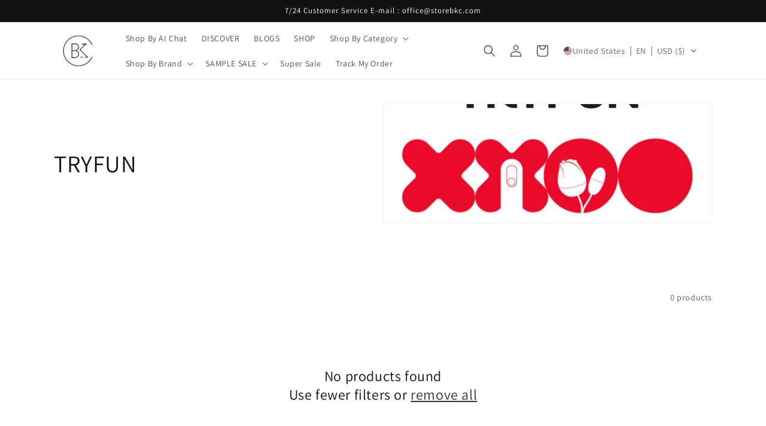

--- FILE ---
content_type: text/html; charset=utf-8
request_url: https://storebkc.com/collections/tryfun
body_size: 41274
content:
<!doctype html>
<html class="no-js" lang="en">

  <head>

<!-- Google tag (gtag.js) -->
<script async src="https://www.googletagmanager.com/gtag/js?id=G-6C43SMM12P"></script>
<script>
  window.dataLayer = window.dataLayer || [];
  function gtag(){dataLayer.push(arguments);}
  gtag('js', new Date());

  gtag('config', 'G-6C43SMM12P');
</script>

	<!-- 广告商trafficestars ads -->
<meta name="Trafficstars" content="77456">


	<!-- Added by AVADA SEO Suite -->
	
	<!-- /Added by AVADA SEO Suite -->
  
    <meta charset="utf-8">
    <meta http-equiv="X-UA-Compatible" content="IE=edge">
    <meta name="viewport" content="width=device-width,initial-scale=1">
    
    <meta name="google-site-verification" content="IV7BPLESttSpBdxSWN1s4zlr4HIcuHkGQYmE3wLG59w" >

    <meta name="theme-color" content="">


    <link rel="canonical" href="https://storebkc.com/collections/tryfun">
    <link rel="preconnect" href="https://cdn.shopify.com" crossorigin><link rel="icon" type="image/png" href="//storebkc.com/cdn/shop/files/WechatIMG2565.png?crop=center&height=32&v=1680014724&width=32"><link rel="preconnect" href="https://fonts.shopifycdn.com" crossorigin><title>
      TRYFUN
 &ndash; BKC</title>

 <!-- redtrack -->
    <script async src="https://red.track.storebkc.com/uniclick.js?attribution=lastpaid&cookiedomain=storebkc.com&cookieduration=90&defaultcampaignid=66e952fb418246d4a67aae24&regviewonce=false"></script>
    <script async src="https://red.track.storebkc.com/events.js"></script>
<!-- End -->   

<meta name="keywords" content="sex toy sale,sex toy discount,adult toy discount,adult toy sale,discount, discount site,sale,sale website,summer sale,KIIROO,vush,TRUFUN,LUSTY AGE, Sex Machine, sex toy , adult toy , vibrator , masturbation cup , Geekvape,Vaporesso,e-cigarette, Air Jordan, luxury bag">

    

    

<meta property="og:site_name" content="BKC">
<meta property="og:url" content="https://storebkc.com/collections/tryfun">
<meta property="og:title" content="TRYFUN">
<meta property="og:type" content="website">
<meta property="og:description" content="Sex toys,Adult toys,Intimate products,Personal massagers,Couples toys,Sensual products,Pleasure products,Adult novelties,Best vibrator for beginners,Quiet vibrator for discreet use,Powerful wand massager,Clitoral vibrator,G-spot vibrator,Rabbit vibrator,Waterproof vibrator,Beginner BDSM kit,Silk bondage ropes"><meta property="og:image" content="http://storebkc.com/cdn/shop/collections/11_Social-Media_1.webp?v=1682270566">
  <meta property="og:image:secure_url" content="https://storebkc.com/cdn/shop/collections/11_Social-Media_1.webp?v=1682270566">
  <meta property="og:image:width" content="600">
  <meta property="og:image:height" content="600"><meta name="twitter:site" content="@storeBKC"><meta name="twitter:card" content="summary_large_image">
<meta name="twitter:title" content="TRYFUN">
<meta name="twitter:description" content="Sex toys,Adult toys,Intimate products,Personal massagers,Couples toys,Sensual products,Pleasure products,Adult novelties,Best vibrator for beginners,Quiet vibrator for discreet use,Powerful wand massager,Clitoral vibrator,G-spot vibrator,Rabbit vibrator,Waterproof vibrator,Beginner BDSM kit,Silk bondage ropes">


    <script src="//storebkc.com/cdn/shop/t/5/assets/constants.js?v=165488195745554878101679577812" defer="defer"></script>
    <script src="//storebkc.com/cdn/shop/t/5/assets/pubsub.js?v=2921868252632587581679577812" defer="defer"></script>
    <script src="//storebkc.com/cdn/shop/t/5/assets/global.js?v=85297797553816670871679577812" defer="defer"></script>
    <script>window.performance && window.performance.mark && window.performance.mark('shopify.content_for_header.start');</script><meta id="shopify-digital-wallet" name="shopify-digital-wallet" content="/70438256950/digital_wallets/dialog">
<meta name="shopify-checkout-api-token" content="a7b80b2cb0ca31a1b029b4080c9af01b">
<meta id="in-context-paypal-metadata" data-shop-id="70438256950" data-venmo-supported="true" data-environment="production" data-locale="en_US" data-paypal-v4="true" data-currency="USD">
<link rel="alternate" type="application/atom+xml" title="Feed" href="/collections/tryfun.atom" />
<link rel="alternate" hreflang="x-default" href="https://storebkc.com/collections/tryfun">
<link rel="alternate" hreflang="en" href="https://storebkc.com/collections/tryfun">
<link rel="alternate" hreflang="de" href="https://storebkc.com/de/collections/tryfun">
<link rel="alternate" hreflang="es" href="https://storebkc.com/es/collections/tryfun">
<link rel="alternate" hreflang="fr" href="https://storebkc.com/fr/collections/tryfun">
<link rel="alternate" hreflang="ar" href="https://storebkc.com/ar/collections/tryfun">
<link rel="alternate" hreflang="it" href="https://storebkc.com/it/collections/tryfun">
<link rel="alternate" hreflang="ja" href="https://storebkc.com/ja/collections/tryfun">
<link rel="alternate" hreflang="ru" href="https://storebkc.com/ru/collections/tryfun">
<link rel="alternate" hreflang="hi" href="https://storebkc.com/hi/collections/tryfun">
<link rel="alternate" hreflang="nl" href="https://storebkc.com/nl/collections/tryfun">
<link rel="alternate" hreflang="pt" href="https://storebkc.com/pt/collections/tryfun">
<link rel="alternate" hreflang="en-IE" href="https://storebkc.com/en-eu/collections/tryfun">
<link rel="alternate" hreflang="de-IE" href="https://storebkc.com/de-eu/collections/tryfun">
<link rel="alternate" hreflang="es-IE" href="https://storebkc.com/es-eu/collections/tryfun">
<link rel="alternate" hreflang="fr-IE" href="https://storebkc.com/fr-eu/collections/tryfun">
<link rel="alternate" hreflang="it-IE" href="https://storebkc.com/it-eu/collections/tryfun">
<link rel="alternate" hreflang="ru-IE" href="https://storebkc.com/ru-eu/collections/tryfun">
<link rel="alternate" hreflang="ar-IE" href="https://storebkc.com/ar-eu/collections/tryfun">
<link rel="alternate" hreflang="ja-IE" href="https://storebkc.com/ja-eu/collections/tryfun">
<link rel="alternate" hreflang="hi-IE" href="https://storebkc.com/hi-eu/collections/tryfun">
<link rel="alternate" hreflang="nl-IE" href="https://storebkc.com/nl-eu/collections/tryfun">
<link rel="alternate" hreflang="pt-IE" href="https://storebkc.com/pt-eu/collections/tryfun">
<link rel="alternate" hreflang="en-AT" href="https://storebkc.com/en-eu/collections/tryfun">
<link rel="alternate" hreflang="de-AT" href="https://storebkc.com/de-eu/collections/tryfun">
<link rel="alternate" hreflang="es-AT" href="https://storebkc.com/es-eu/collections/tryfun">
<link rel="alternate" hreflang="fr-AT" href="https://storebkc.com/fr-eu/collections/tryfun">
<link rel="alternate" hreflang="it-AT" href="https://storebkc.com/it-eu/collections/tryfun">
<link rel="alternate" hreflang="ru-AT" href="https://storebkc.com/ru-eu/collections/tryfun">
<link rel="alternate" hreflang="ar-AT" href="https://storebkc.com/ar-eu/collections/tryfun">
<link rel="alternate" hreflang="ja-AT" href="https://storebkc.com/ja-eu/collections/tryfun">
<link rel="alternate" hreflang="hi-AT" href="https://storebkc.com/hi-eu/collections/tryfun">
<link rel="alternate" hreflang="nl-AT" href="https://storebkc.com/nl-eu/collections/tryfun">
<link rel="alternate" hreflang="pt-AT" href="https://storebkc.com/pt-eu/collections/tryfun">
<link rel="alternate" hreflang="en-BY" href="https://storebkc.com/en-eu/collections/tryfun">
<link rel="alternate" hreflang="de-BY" href="https://storebkc.com/de-eu/collections/tryfun">
<link rel="alternate" hreflang="es-BY" href="https://storebkc.com/es-eu/collections/tryfun">
<link rel="alternate" hreflang="fr-BY" href="https://storebkc.com/fr-eu/collections/tryfun">
<link rel="alternate" hreflang="it-BY" href="https://storebkc.com/it-eu/collections/tryfun">
<link rel="alternate" hreflang="ru-BY" href="https://storebkc.com/ru-eu/collections/tryfun">
<link rel="alternate" hreflang="ar-BY" href="https://storebkc.com/ar-eu/collections/tryfun">
<link rel="alternate" hreflang="ja-BY" href="https://storebkc.com/ja-eu/collections/tryfun">
<link rel="alternate" hreflang="hi-BY" href="https://storebkc.com/hi-eu/collections/tryfun">
<link rel="alternate" hreflang="nl-BY" href="https://storebkc.com/nl-eu/collections/tryfun">
<link rel="alternate" hreflang="pt-BY" href="https://storebkc.com/pt-eu/collections/tryfun">
<link rel="alternate" hreflang="en-BE" href="https://storebkc.com/en-eu/collections/tryfun">
<link rel="alternate" hreflang="de-BE" href="https://storebkc.com/de-eu/collections/tryfun">
<link rel="alternate" hreflang="es-BE" href="https://storebkc.com/es-eu/collections/tryfun">
<link rel="alternate" hreflang="fr-BE" href="https://storebkc.com/fr-eu/collections/tryfun">
<link rel="alternate" hreflang="it-BE" href="https://storebkc.com/it-eu/collections/tryfun">
<link rel="alternate" hreflang="ru-BE" href="https://storebkc.com/ru-eu/collections/tryfun">
<link rel="alternate" hreflang="ar-BE" href="https://storebkc.com/ar-eu/collections/tryfun">
<link rel="alternate" hreflang="ja-BE" href="https://storebkc.com/ja-eu/collections/tryfun">
<link rel="alternate" hreflang="hi-BE" href="https://storebkc.com/hi-eu/collections/tryfun">
<link rel="alternate" hreflang="nl-BE" href="https://storebkc.com/nl-eu/collections/tryfun">
<link rel="alternate" hreflang="pt-BE" href="https://storebkc.com/pt-eu/collections/tryfun">
<link rel="alternate" hreflang="en-PL" href="https://storebkc.com/en-eu/collections/tryfun">
<link rel="alternate" hreflang="de-PL" href="https://storebkc.com/de-eu/collections/tryfun">
<link rel="alternate" hreflang="es-PL" href="https://storebkc.com/es-eu/collections/tryfun">
<link rel="alternate" hreflang="fr-PL" href="https://storebkc.com/fr-eu/collections/tryfun">
<link rel="alternate" hreflang="it-PL" href="https://storebkc.com/it-eu/collections/tryfun">
<link rel="alternate" hreflang="ru-PL" href="https://storebkc.com/ru-eu/collections/tryfun">
<link rel="alternate" hreflang="ar-PL" href="https://storebkc.com/ar-eu/collections/tryfun">
<link rel="alternate" hreflang="ja-PL" href="https://storebkc.com/ja-eu/collections/tryfun">
<link rel="alternate" hreflang="hi-PL" href="https://storebkc.com/hi-eu/collections/tryfun">
<link rel="alternate" hreflang="nl-PL" href="https://storebkc.com/nl-eu/collections/tryfun">
<link rel="alternate" hreflang="pt-PL" href="https://storebkc.com/pt-eu/collections/tryfun">
<link rel="alternate" hreflang="en-DK" href="https://storebkc.com/en-eu/collections/tryfun">
<link rel="alternate" hreflang="de-DK" href="https://storebkc.com/de-eu/collections/tryfun">
<link rel="alternate" hreflang="es-DK" href="https://storebkc.com/es-eu/collections/tryfun">
<link rel="alternate" hreflang="fr-DK" href="https://storebkc.com/fr-eu/collections/tryfun">
<link rel="alternate" hreflang="it-DK" href="https://storebkc.com/it-eu/collections/tryfun">
<link rel="alternate" hreflang="ru-DK" href="https://storebkc.com/ru-eu/collections/tryfun">
<link rel="alternate" hreflang="ar-DK" href="https://storebkc.com/ar-eu/collections/tryfun">
<link rel="alternate" hreflang="ja-DK" href="https://storebkc.com/ja-eu/collections/tryfun">
<link rel="alternate" hreflang="hi-DK" href="https://storebkc.com/hi-eu/collections/tryfun">
<link rel="alternate" hreflang="nl-DK" href="https://storebkc.com/nl-eu/collections/tryfun">
<link rel="alternate" hreflang="pt-DK" href="https://storebkc.com/pt-eu/collections/tryfun">
<link rel="alternate" hreflang="en-FR" href="https://storebkc.com/en-eu/collections/tryfun">
<link rel="alternate" hreflang="de-FR" href="https://storebkc.com/de-eu/collections/tryfun">
<link rel="alternate" hreflang="es-FR" href="https://storebkc.com/es-eu/collections/tryfun">
<link rel="alternate" hreflang="fr-FR" href="https://storebkc.com/fr-eu/collections/tryfun">
<link rel="alternate" hreflang="it-FR" href="https://storebkc.com/it-eu/collections/tryfun">
<link rel="alternate" hreflang="ru-FR" href="https://storebkc.com/ru-eu/collections/tryfun">
<link rel="alternate" hreflang="ar-FR" href="https://storebkc.com/ar-eu/collections/tryfun">
<link rel="alternate" hreflang="ja-FR" href="https://storebkc.com/ja-eu/collections/tryfun">
<link rel="alternate" hreflang="hi-FR" href="https://storebkc.com/hi-eu/collections/tryfun">
<link rel="alternate" hreflang="nl-FR" href="https://storebkc.com/nl-eu/collections/tryfun">
<link rel="alternate" hreflang="pt-FR" href="https://storebkc.com/pt-eu/collections/tryfun">
<link rel="alternate" hreflang="en-FI" href="https://storebkc.com/en-eu/collections/tryfun">
<link rel="alternate" hreflang="de-FI" href="https://storebkc.com/de-eu/collections/tryfun">
<link rel="alternate" hreflang="es-FI" href="https://storebkc.com/es-eu/collections/tryfun">
<link rel="alternate" hreflang="fr-FI" href="https://storebkc.com/fr-eu/collections/tryfun">
<link rel="alternate" hreflang="it-FI" href="https://storebkc.com/it-eu/collections/tryfun">
<link rel="alternate" hreflang="ru-FI" href="https://storebkc.com/ru-eu/collections/tryfun">
<link rel="alternate" hreflang="ar-FI" href="https://storebkc.com/ar-eu/collections/tryfun">
<link rel="alternate" hreflang="ja-FI" href="https://storebkc.com/ja-eu/collections/tryfun">
<link rel="alternate" hreflang="hi-FI" href="https://storebkc.com/hi-eu/collections/tryfun">
<link rel="alternate" hreflang="nl-FI" href="https://storebkc.com/nl-eu/collections/tryfun">
<link rel="alternate" hreflang="pt-FI" href="https://storebkc.com/pt-eu/collections/tryfun">
<link rel="alternate" hreflang="en-NL" href="https://storebkc.com/en-eu/collections/tryfun">
<link rel="alternate" hreflang="de-NL" href="https://storebkc.com/de-eu/collections/tryfun">
<link rel="alternate" hreflang="es-NL" href="https://storebkc.com/es-eu/collections/tryfun">
<link rel="alternate" hreflang="fr-NL" href="https://storebkc.com/fr-eu/collections/tryfun">
<link rel="alternate" hreflang="it-NL" href="https://storebkc.com/it-eu/collections/tryfun">
<link rel="alternate" hreflang="ru-NL" href="https://storebkc.com/ru-eu/collections/tryfun">
<link rel="alternate" hreflang="ar-NL" href="https://storebkc.com/ar-eu/collections/tryfun">
<link rel="alternate" hreflang="ja-NL" href="https://storebkc.com/ja-eu/collections/tryfun">
<link rel="alternate" hreflang="hi-NL" href="https://storebkc.com/hi-eu/collections/tryfun">
<link rel="alternate" hreflang="nl-NL" href="https://storebkc.com/nl-eu/collections/tryfun">
<link rel="alternate" hreflang="pt-NL" href="https://storebkc.com/pt-eu/collections/tryfun">
<link rel="alternate" hreflang="en-CZ" href="https://storebkc.com/en-eu/collections/tryfun">
<link rel="alternate" hreflang="de-CZ" href="https://storebkc.com/de-eu/collections/tryfun">
<link rel="alternate" hreflang="es-CZ" href="https://storebkc.com/es-eu/collections/tryfun">
<link rel="alternate" hreflang="fr-CZ" href="https://storebkc.com/fr-eu/collections/tryfun">
<link rel="alternate" hreflang="it-CZ" href="https://storebkc.com/it-eu/collections/tryfun">
<link rel="alternate" hreflang="ru-CZ" href="https://storebkc.com/ru-eu/collections/tryfun">
<link rel="alternate" hreflang="ar-CZ" href="https://storebkc.com/ar-eu/collections/tryfun">
<link rel="alternate" hreflang="ja-CZ" href="https://storebkc.com/ja-eu/collections/tryfun">
<link rel="alternate" hreflang="hi-CZ" href="https://storebkc.com/hi-eu/collections/tryfun">
<link rel="alternate" hreflang="nl-CZ" href="https://storebkc.com/nl-eu/collections/tryfun">
<link rel="alternate" hreflang="pt-CZ" href="https://storebkc.com/pt-eu/collections/tryfun">
<link rel="alternate" hreflang="en-HR" href="https://storebkc.com/en-eu/collections/tryfun">
<link rel="alternate" hreflang="de-HR" href="https://storebkc.com/de-eu/collections/tryfun">
<link rel="alternate" hreflang="es-HR" href="https://storebkc.com/es-eu/collections/tryfun">
<link rel="alternate" hreflang="fr-HR" href="https://storebkc.com/fr-eu/collections/tryfun">
<link rel="alternate" hreflang="it-HR" href="https://storebkc.com/it-eu/collections/tryfun">
<link rel="alternate" hreflang="ru-HR" href="https://storebkc.com/ru-eu/collections/tryfun">
<link rel="alternate" hreflang="ar-HR" href="https://storebkc.com/ar-eu/collections/tryfun">
<link rel="alternate" hreflang="ja-HR" href="https://storebkc.com/ja-eu/collections/tryfun">
<link rel="alternate" hreflang="hi-HR" href="https://storebkc.com/hi-eu/collections/tryfun">
<link rel="alternate" hreflang="nl-HR" href="https://storebkc.com/nl-eu/collections/tryfun">
<link rel="alternate" hreflang="pt-HR" href="https://storebkc.com/pt-eu/collections/tryfun">
<link rel="alternate" hreflang="en-LV" href="https://storebkc.com/en-eu/collections/tryfun">
<link rel="alternate" hreflang="de-LV" href="https://storebkc.com/de-eu/collections/tryfun">
<link rel="alternate" hreflang="es-LV" href="https://storebkc.com/es-eu/collections/tryfun">
<link rel="alternate" hreflang="fr-LV" href="https://storebkc.com/fr-eu/collections/tryfun">
<link rel="alternate" hreflang="it-LV" href="https://storebkc.com/it-eu/collections/tryfun">
<link rel="alternate" hreflang="ru-LV" href="https://storebkc.com/ru-eu/collections/tryfun">
<link rel="alternate" hreflang="ar-LV" href="https://storebkc.com/ar-eu/collections/tryfun">
<link rel="alternate" hreflang="ja-LV" href="https://storebkc.com/ja-eu/collections/tryfun">
<link rel="alternate" hreflang="hi-LV" href="https://storebkc.com/hi-eu/collections/tryfun">
<link rel="alternate" hreflang="nl-LV" href="https://storebkc.com/nl-eu/collections/tryfun">
<link rel="alternate" hreflang="pt-LV" href="https://storebkc.com/pt-eu/collections/tryfun">
<link rel="alternate" hreflang="en-LT" href="https://storebkc.com/en-eu/collections/tryfun">
<link rel="alternate" hreflang="de-LT" href="https://storebkc.com/de-eu/collections/tryfun">
<link rel="alternate" hreflang="es-LT" href="https://storebkc.com/es-eu/collections/tryfun">
<link rel="alternate" hreflang="fr-LT" href="https://storebkc.com/fr-eu/collections/tryfun">
<link rel="alternate" hreflang="it-LT" href="https://storebkc.com/it-eu/collections/tryfun">
<link rel="alternate" hreflang="ru-LT" href="https://storebkc.com/ru-eu/collections/tryfun">
<link rel="alternate" hreflang="ar-LT" href="https://storebkc.com/ar-eu/collections/tryfun">
<link rel="alternate" hreflang="ja-LT" href="https://storebkc.com/ja-eu/collections/tryfun">
<link rel="alternate" hreflang="hi-LT" href="https://storebkc.com/hi-eu/collections/tryfun">
<link rel="alternate" hreflang="nl-LT" href="https://storebkc.com/nl-eu/collections/tryfun">
<link rel="alternate" hreflang="pt-LT" href="https://storebkc.com/pt-eu/collections/tryfun">
<link rel="alternate" hreflang="en-LU" href="https://storebkc.com/en-eu/collections/tryfun">
<link rel="alternate" hreflang="de-LU" href="https://storebkc.com/de-eu/collections/tryfun">
<link rel="alternate" hreflang="es-LU" href="https://storebkc.com/es-eu/collections/tryfun">
<link rel="alternate" hreflang="fr-LU" href="https://storebkc.com/fr-eu/collections/tryfun">
<link rel="alternate" hreflang="it-LU" href="https://storebkc.com/it-eu/collections/tryfun">
<link rel="alternate" hreflang="ru-LU" href="https://storebkc.com/ru-eu/collections/tryfun">
<link rel="alternate" hreflang="ar-LU" href="https://storebkc.com/ar-eu/collections/tryfun">
<link rel="alternate" hreflang="ja-LU" href="https://storebkc.com/ja-eu/collections/tryfun">
<link rel="alternate" hreflang="hi-LU" href="https://storebkc.com/hi-eu/collections/tryfun">
<link rel="alternate" hreflang="nl-LU" href="https://storebkc.com/nl-eu/collections/tryfun">
<link rel="alternate" hreflang="pt-LU" href="https://storebkc.com/pt-eu/collections/tryfun">
<link rel="alternate" hreflang="en-RO" href="https://storebkc.com/en-eu/collections/tryfun">
<link rel="alternate" hreflang="de-RO" href="https://storebkc.com/de-eu/collections/tryfun">
<link rel="alternate" hreflang="es-RO" href="https://storebkc.com/es-eu/collections/tryfun">
<link rel="alternate" hreflang="fr-RO" href="https://storebkc.com/fr-eu/collections/tryfun">
<link rel="alternate" hreflang="it-RO" href="https://storebkc.com/it-eu/collections/tryfun">
<link rel="alternate" hreflang="ru-RO" href="https://storebkc.com/ru-eu/collections/tryfun">
<link rel="alternate" hreflang="ar-RO" href="https://storebkc.com/ar-eu/collections/tryfun">
<link rel="alternate" hreflang="ja-RO" href="https://storebkc.com/ja-eu/collections/tryfun">
<link rel="alternate" hreflang="hi-RO" href="https://storebkc.com/hi-eu/collections/tryfun">
<link rel="alternate" hreflang="nl-RO" href="https://storebkc.com/nl-eu/collections/tryfun">
<link rel="alternate" hreflang="pt-RO" href="https://storebkc.com/pt-eu/collections/tryfun">
<link rel="alternate" hreflang="en-MC" href="https://storebkc.com/en-eu/collections/tryfun">
<link rel="alternate" hreflang="de-MC" href="https://storebkc.com/de-eu/collections/tryfun">
<link rel="alternate" hreflang="es-MC" href="https://storebkc.com/es-eu/collections/tryfun">
<link rel="alternate" hreflang="fr-MC" href="https://storebkc.com/fr-eu/collections/tryfun">
<link rel="alternate" hreflang="it-MC" href="https://storebkc.com/it-eu/collections/tryfun">
<link rel="alternate" hreflang="ru-MC" href="https://storebkc.com/ru-eu/collections/tryfun">
<link rel="alternate" hreflang="ar-MC" href="https://storebkc.com/ar-eu/collections/tryfun">
<link rel="alternate" hreflang="ja-MC" href="https://storebkc.com/ja-eu/collections/tryfun">
<link rel="alternate" hreflang="hi-MC" href="https://storebkc.com/hi-eu/collections/tryfun">
<link rel="alternate" hreflang="nl-MC" href="https://storebkc.com/nl-eu/collections/tryfun">
<link rel="alternate" hreflang="pt-MC" href="https://storebkc.com/pt-eu/collections/tryfun">
<link rel="alternate" hreflang="en-NO" href="https://storebkc.com/en-eu/collections/tryfun">
<link rel="alternate" hreflang="de-NO" href="https://storebkc.com/de-eu/collections/tryfun">
<link rel="alternate" hreflang="es-NO" href="https://storebkc.com/es-eu/collections/tryfun">
<link rel="alternate" hreflang="fr-NO" href="https://storebkc.com/fr-eu/collections/tryfun">
<link rel="alternate" hreflang="it-NO" href="https://storebkc.com/it-eu/collections/tryfun">
<link rel="alternate" hreflang="ru-NO" href="https://storebkc.com/ru-eu/collections/tryfun">
<link rel="alternate" hreflang="ar-NO" href="https://storebkc.com/ar-eu/collections/tryfun">
<link rel="alternate" hreflang="ja-NO" href="https://storebkc.com/ja-eu/collections/tryfun">
<link rel="alternate" hreflang="hi-NO" href="https://storebkc.com/hi-eu/collections/tryfun">
<link rel="alternate" hreflang="nl-NO" href="https://storebkc.com/nl-eu/collections/tryfun">
<link rel="alternate" hreflang="pt-NO" href="https://storebkc.com/pt-eu/collections/tryfun">
<link rel="alternate" hreflang="en-PT" href="https://storebkc.com/en-eu/collections/tryfun">
<link rel="alternate" hreflang="de-PT" href="https://storebkc.com/de-eu/collections/tryfun">
<link rel="alternate" hreflang="es-PT" href="https://storebkc.com/es-eu/collections/tryfun">
<link rel="alternate" hreflang="fr-PT" href="https://storebkc.com/fr-eu/collections/tryfun">
<link rel="alternate" hreflang="it-PT" href="https://storebkc.com/it-eu/collections/tryfun">
<link rel="alternate" hreflang="ru-PT" href="https://storebkc.com/ru-eu/collections/tryfun">
<link rel="alternate" hreflang="ar-PT" href="https://storebkc.com/ar-eu/collections/tryfun">
<link rel="alternate" hreflang="ja-PT" href="https://storebkc.com/ja-eu/collections/tryfun">
<link rel="alternate" hreflang="hi-PT" href="https://storebkc.com/hi-eu/collections/tryfun">
<link rel="alternate" hreflang="nl-PT" href="https://storebkc.com/nl-eu/collections/tryfun">
<link rel="alternate" hreflang="pt-PT" href="https://storebkc.com/pt-eu/collections/tryfun">
<link rel="alternate" hreflang="en-SE" href="https://storebkc.com/en-eu/collections/tryfun">
<link rel="alternate" hreflang="de-SE" href="https://storebkc.com/de-eu/collections/tryfun">
<link rel="alternate" hreflang="es-SE" href="https://storebkc.com/es-eu/collections/tryfun">
<link rel="alternate" hreflang="fr-SE" href="https://storebkc.com/fr-eu/collections/tryfun">
<link rel="alternate" hreflang="it-SE" href="https://storebkc.com/it-eu/collections/tryfun">
<link rel="alternate" hreflang="ru-SE" href="https://storebkc.com/ru-eu/collections/tryfun">
<link rel="alternate" hreflang="ar-SE" href="https://storebkc.com/ar-eu/collections/tryfun">
<link rel="alternate" hreflang="ja-SE" href="https://storebkc.com/ja-eu/collections/tryfun">
<link rel="alternate" hreflang="hi-SE" href="https://storebkc.com/hi-eu/collections/tryfun">
<link rel="alternate" hreflang="nl-SE" href="https://storebkc.com/nl-eu/collections/tryfun">
<link rel="alternate" hreflang="pt-SE" href="https://storebkc.com/pt-eu/collections/tryfun">
<link rel="alternate" hreflang="en-CH" href="https://storebkc.com/en-eu/collections/tryfun">
<link rel="alternate" hreflang="de-CH" href="https://storebkc.com/de-eu/collections/tryfun">
<link rel="alternate" hreflang="es-CH" href="https://storebkc.com/es-eu/collections/tryfun">
<link rel="alternate" hreflang="fr-CH" href="https://storebkc.com/fr-eu/collections/tryfun">
<link rel="alternate" hreflang="it-CH" href="https://storebkc.com/it-eu/collections/tryfun">
<link rel="alternate" hreflang="ru-CH" href="https://storebkc.com/ru-eu/collections/tryfun">
<link rel="alternate" hreflang="ar-CH" href="https://storebkc.com/ar-eu/collections/tryfun">
<link rel="alternate" hreflang="ja-CH" href="https://storebkc.com/ja-eu/collections/tryfun">
<link rel="alternate" hreflang="hi-CH" href="https://storebkc.com/hi-eu/collections/tryfun">
<link rel="alternate" hreflang="nl-CH" href="https://storebkc.com/nl-eu/collections/tryfun">
<link rel="alternate" hreflang="pt-CH" href="https://storebkc.com/pt-eu/collections/tryfun">
<link rel="alternate" hreflang="en-RS" href="https://storebkc.com/en-eu/collections/tryfun">
<link rel="alternate" hreflang="de-RS" href="https://storebkc.com/de-eu/collections/tryfun">
<link rel="alternate" hreflang="es-RS" href="https://storebkc.com/es-eu/collections/tryfun">
<link rel="alternate" hreflang="fr-RS" href="https://storebkc.com/fr-eu/collections/tryfun">
<link rel="alternate" hreflang="it-RS" href="https://storebkc.com/it-eu/collections/tryfun">
<link rel="alternate" hreflang="ru-RS" href="https://storebkc.com/ru-eu/collections/tryfun">
<link rel="alternate" hreflang="ar-RS" href="https://storebkc.com/ar-eu/collections/tryfun">
<link rel="alternate" hreflang="ja-RS" href="https://storebkc.com/ja-eu/collections/tryfun">
<link rel="alternate" hreflang="hi-RS" href="https://storebkc.com/hi-eu/collections/tryfun">
<link rel="alternate" hreflang="nl-RS" href="https://storebkc.com/nl-eu/collections/tryfun">
<link rel="alternate" hreflang="pt-RS" href="https://storebkc.com/pt-eu/collections/tryfun">
<link rel="alternate" hreflang="en-SK" href="https://storebkc.com/en-eu/collections/tryfun">
<link rel="alternate" hreflang="de-SK" href="https://storebkc.com/de-eu/collections/tryfun">
<link rel="alternate" hreflang="es-SK" href="https://storebkc.com/es-eu/collections/tryfun">
<link rel="alternate" hreflang="fr-SK" href="https://storebkc.com/fr-eu/collections/tryfun">
<link rel="alternate" hreflang="it-SK" href="https://storebkc.com/it-eu/collections/tryfun">
<link rel="alternate" hreflang="ru-SK" href="https://storebkc.com/ru-eu/collections/tryfun">
<link rel="alternate" hreflang="ar-SK" href="https://storebkc.com/ar-eu/collections/tryfun">
<link rel="alternate" hreflang="ja-SK" href="https://storebkc.com/ja-eu/collections/tryfun">
<link rel="alternate" hreflang="hi-SK" href="https://storebkc.com/hi-eu/collections/tryfun">
<link rel="alternate" hreflang="nl-SK" href="https://storebkc.com/nl-eu/collections/tryfun">
<link rel="alternate" hreflang="pt-SK" href="https://storebkc.com/pt-eu/collections/tryfun">
<link rel="alternate" hreflang="en-SI" href="https://storebkc.com/en-eu/collections/tryfun">
<link rel="alternate" hreflang="de-SI" href="https://storebkc.com/de-eu/collections/tryfun">
<link rel="alternate" hreflang="es-SI" href="https://storebkc.com/es-eu/collections/tryfun">
<link rel="alternate" hreflang="fr-SI" href="https://storebkc.com/fr-eu/collections/tryfun">
<link rel="alternate" hreflang="it-SI" href="https://storebkc.com/it-eu/collections/tryfun">
<link rel="alternate" hreflang="ru-SI" href="https://storebkc.com/ru-eu/collections/tryfun">
<link rel="alternate" hreflang="ar-SI" href="https://storebkc.com/ar-eu/collections/tryfun">
<link rel="alternate" hreflang="ja-SI" href="https://storebkc.com/ja-eu/collections/tryfun">
<link rel="alternate" hreflang="hi-SI" href="https://storebkc.com/hi-eu/collections/tryfun">
<link rel="alternate" hreflang="nl-SI" href="https://storebkc.com/nl-eu/collections/tryfun">
<link rel="alternate" hreflang="pt-SI" href="https://storebkc.com/pt-eu/collections/tryfun">
<link rel="alternate" hreflang="en-UA" href="https://storebkc.com/en-eu/collections/tryfun">
<link rel="alternate" hreflang="de-UA" href="https://storebkc.com/de-eu/collections/tryfun">
<link rel="alternate" hreflang="es-UA" href="https://storebkc.com/es-eu/collections/tryfun">
<link rel="alternate" hreflang="fr-UA" href="https://storebkc.com/fr-eu/collections/tryfun">
<link rel="alternate" hreflang="it-UA" href="https://storebkc.com/it-eu/collections/tryfun">
<link rel="alternate" hreflang="ru-UA" href="https://storebkc.com/ru-eu/collections/tryfun">
<link rel="alternate" hreflang="ar-UA" href="https://storebkc.com/ar-eu/collections/tryfun">
<link rel="alternate" hreflang="ja-UA" href="https://storebkc.com/ja-eu/collections/tryfun">
<link rel="alternate" hreflang="hi-UA" href="https://storebkc.com/hi-eu/collections/tryfun">
<link rel="alternate" hreflang="nl-UA" href="https://storebkc.com/nl-eu/collections/tryfun">
<link rel="alternate" hreflang="pt-UA" href="https://storebkc.com/pt-eu/collections/tryfun">
<link rel="alternate" hreflang="en-ES" href="https://storebkc.com/en-eu/collections/tryfun">
<link rel="alternate" hreflang="de-ES" href="https://storebkc.com/de-eu/collections/tryfun">
<link rel="alternate" hreflang="es-ES" href="https://storebkc.com/es-eu/collections/tryfun">
<link rel="alternate" hreflang="fr-ES" href="https://storebkc.com/fr-eu/collections/tryfun">
<link rel="alternate" hreflang="it-ES" href="https://storebkc.com/it-eu/collections/tryfun">
<link rel="alternate" hreflang="ru-ES" href="https://storebkc.com/ru-eu/collections/tryfun">
<link rel="alternate" hreflang="ar-ES" href="https://storebkc.com/ar-eu/collections/tryfun">
<link rel="alternate" hreflang="ja-ES" href="https://storebkc.com/ja-eu/collections/tryfun">
<link rel="alternate" hreflang="hi-ES" href="https://storebkc.com/hi-eu/collections/tryfun">
<link rel="alternate" hreflang="nl-ES" href="https://storebkc.com/nl-eu/collections/tryfun">
<link rel="alternate" hreflang="pt-ES" href="https://storebkc.com/pt-eu/collections/tryfun">
<link rel="alternate" hreflang="en-GR" href="https://storebkc.com/en-eu/collections/tryfun">
<link rel="alternate" hreflang="de-GR" href="https://storebkc.com/de-eu/collections/tryfun">
<link rel="alternate" hreflang="es-GR" href="https://storebkc.com/es-eu/collections/tryfun">
<link rel="alternate" hreflang="fr-GR" href="https://storebkc.com/fr-eu/collections/tryfun">
<link rel="alternate" hreflang="it-GR" href="https://storebkc.com/it-eu/collections/tryfun">
<link rel="alternate" hreflang="ru-GR" href="https://storebkc.com/ru-eu/collections/tryfun">
<link rel="alternate" hreflang="ar-GR" href="https://storebkc.com/ar-eu/collections/tryfun">
<link rel="alternate" hreflang="ja-GR" href="https://storebkc.com/ja-eu/collections/tryfun">
<link rel="alternate" hreflang="hi-GR" href="https://storebkc.com/hi-eu/collections/tryfun">
<link rel="alternate" hreflang="nl-GR" href="https://storebkc.com/nl-eu/collections/tryfun">
<link rel="alternate" hreflang="pt-GR" href="https://storebkc.com/pt-eu/collections/tryfun">
<link rel="alternate" hreflang="en-JE" href="https://storebkc.com/en-eu/collections/tryfun">
<link rel="alternate" hreflang="de-JE" href="https://storebkc.com/de-eu/collections/tryfun">
<link rel="alternate" hreflang="es-JE" href="https://storebkc.com/es-eu/collections/tryfun">
<link rel="alternate" hreflang="fr-JE" href="https://storebkc.com/fr-eu/collections/tryfun">
<link rel="alternate" hreflang="it-JE" href="https://storebkc.com/it-eu/collections/tryfun">
<link rel="alternate" hreflang="ru-JE" href="https://storebkc.com/ru-eu/collections/tryfun">
<link rel="alternate" hreflang="ar-JE" href="https://storebkc.com/ar-eu/collections/tryfun">
<link rel="alternate" hreflang="ja-JE" href="https://storebkc.com/ja-eu/collections/tryfun">
<link rel="alternate" hreflang="hi-JE" href="https://storebkc.com/hi-eu/collections/tryfun">
<link rel="alternate" hreflang="nl-JE" href="https://storebkc.com/nl-eu/collections/tryfun">
<link rel="alternate" hreflang="pt-JE" href="https://storebkc.com/pt-eu/collections/tryfun">
<link rel="alternate" hreflang="en-HU" href="https://storebkc.com/en-eu/collections/tryfun">
<link rel="alternate" hreflang="de-HU" href="https://storebkc.com/de-eu/collections/tryfun">
<link rel="alternate" hreflang="es-HU" href="https://storebkc.com/es-eu/collections/tryfun">
<link rel="alternate" hreflang="fr-HU" href="https://storebkc.com/fr-eu/collections/tryfun">
<link rel="alternate" hreflang="it-HU" href="https://storebkc.com/it-eu/collections/tryfun">
<link rel="alternate" hreflang="ru-HU" href="https://storebkc.com/ru-eu/collections/tryfun">
<link rel="alternate" hreflang="ar-HU" href="https://storebkc.com/ar-eu/collections/tryfun">
<link rel="alternate" hreflang="ja-HU" href="https://storebkc.com/ja-eu/collections/tryfun">
<link rel="alternate" hreflang="hi-HU" href="https://storebkc.com/hi-eu/collections/tryfun">
<link rel="alternate" hreflang="nl-HU" href="https://storebkc.com/nl-eu/collections/tryfun">
<link rel="alternate" hreflang="pt-HU" href="https://storebkc.com/pt-eu/collections/tryfun">
<link rel="alternate" hreflang="en-IT" href="https://storebkc.com/en-eu/collections/tryfun">
<link rel="alternate" hreflang="de-IT" href="https://storebkc.com/de-eu/collections/tryfun">
<link rel="alternate" hreflang="es-IT" href="https://storebkc.com/es-eu/collections/tryfun">
<link rel="alternate" hreflang="fr-IT" href="https://storebkc.com/fr-eu/collections/tryfun">
<link rel="alternate" hreflang="it-IT" href="https://storebkc.com/it-eu/collections/tryfun">
<link rel="alternate" hreflang="ru-IT" href="https://storebkc.com/ru-eu/collections/tryfun">
<link rel="alternate" hreflang="ar-IT" href="https://storebkc.com/ar-eu/collections/tryfun">
<link rel="alternate" hreflang="ja-IT" href="https://storebkc.com/ja-eu/collections/tryfun">
<link rel="alternate" hreflang="hi-IT" href="https://storebkc.com/hi-eu/collections/tryfun">
<link rel="alternate" hreflang="nl-IT" href="https://storebkc.com/nl-eu/collections/tryfun">
<link rel="alternate" hreflang="pt-IT" href="https://storebkc.com/pt-eu/collections/tryfun">
<link rel="alternate" hreflang="en-GB" href="https://storebkc.com/en-eu/collections/tryfun">
<link rel="alternate" hreflang="de-GB" href="https://storebkc.com/de-eu/collections/tryfun">
<link rel="alternate" hreflang="es-GB" href="https://storebkc.com/es-eu/collections/tryfun">
<link rel="alternate" hreflang="fr-GB" href="https://storebkc.com/fr-eu/collections/tryfun">
<link rel="alternate" hreflang="it-GB" href="https://storebkc.com/it-eu/collections/tryfun">
<link rel="alternate" hreflang="ru-GB" href="https://storebkc.com/ru-eu/collections/tryfun">
<link rel="alternate" hreflang="ar-GB" href="https://storebkc.com/ar-eu/collections/tryfun">
<link rel="alternate" hreflang="ja-GB" href="https://storebkc.com/ja-eu/collections/tryfun">
<link rel="alternate" hreflang="hi-GB" href="https://storebkc.com/hi-eu/collections/tryfun">
<link rel="alternate" hreflang="nl-GB" href="https://storebkc.com/nl-eu/collections/tryfun">
<link rel="alternate" hreflang="pt-GB" href="https://storebkc.com/pt-eu/collections/tryfun">
<link rel="alternate" hreflang="en-DE" href="https://storebkc.com/en-eu/collections/tryfun">
<link rel="alternate" hreflang="de-DE" href="https://storebkc.com/de-eu/collections/tryfun">
<link rel="alternate" hreflang="es-DE" href="https://storebkc.com/es-eu/collections/tryfun">
<link rel="alternate" hreflang="fr-DE" href="https://storebkc.com/fr-eu/collections/tryfun">
<link rel="alternate" hreflang="it-DE" href="https://storebkc.com/it-eu/collections/tryfun">
<link rel="alternate" hreflang="ru-DE" href="https://storebkc.com/ru-eu/collections/tryfun">
<link rel="alternate" hreflang="ar-DE" href="https://storebkc.com/ar-eu/collections/tryfun">
<link rel="alternate" hreflang="ja-DE" href="https://storebkc.com/ja-eu/collections/tryfun">
<link rel="alternate" hreflang="hi-DE" href="https://storebkc.com/hi-eu/collections/tryfun">
<link rel="alternate" hreflang="nl-DE" href="https://storebkc.com/nl-eu/collections/tryfun">
<link rel="alternate" hreflang="pt-DE" href="https://storebkc.com/pt-eu/collections/tryfun">
<link rel="alternate" hreflang="en-AU" href="https://storebkc.com/en-au/collections/tryfun">
<link rel="alternate" hreflang="en-CA" href="https://storebkc.com/en-na/collections/tryfun">
<link rel="alternate" hreflang="pt-CA" href="https://storebkc.com/pt-na/collections/tryfun">
<link rel="alternate" hreflang="en-GL" href="https://storebkc.com/en-na/collections/tryfun">
<link rel="alternate" hreflang="pt-GL" href="https://storebkc.com/pt-na/collections/tryfun">
<link rel="alternate" hreflang="en-MX" href="https://storebkc.com/en-na/collections/tryfun">
<link rel="alternate" hreflang="pt-MX" href="https://storebkc.com/pt-na/collections/tryfun">
<link rel="alternate" hreflang="en-BR" href="https://storebkc.com/en-sa/collections/tryfun">
<link rel="alternate" hreflang="ar-BR" href="https://storebkc.com/ar-sa/collections/tryfun">
<link rel="alternate" hreflang="es-BR" href="https://storebkc.com/es-sa/collections/tryfun">
<link rel="alternate" hreflang="fr-BR" href="https://storebkc.com/fr-sa/collections/tryfun">
<link rel="alternate" hreflang="nl-BR" href="https://storebkc.com/nl-sa/collections/tryfun">
<link rel="alternate" hreflang="pt-BR" href="https://storebkc.com/pt-sa/collections/tryfun">
<link rel="alternate" hreflang="en-AR" href="https://storebkc.com/en-sa/collections/tryfun">
<link rel="alternate" hreflang="ar-AR" href="https://storebkc.com/ar-sa/collections/tryfun">
<link rel="alternate" hreflang="es-AR" href="https://storebkc.com/es-sa/collections/tryfun">
<link rel="alternate" hreflang="fr-AR" href="https://storebkc.com/fr-sa/collections/tryfun">
<link rel="alternate" hreflang="nl-AR" href="https://storebkc.com/nl-sa/collections/tryfun">
<link rel="alternate" hreflang="pt-AR" href="https://storebkc.com/pt-sa/collections/tryfun">
<link rel="alternate" hreflang="en-PE" href="https://storebkc.com/en-sa/collections/tryfun">
<link rel="alternate" hreflang="ar-PE" href="https://storebkc.com/ar-sa/collections/tryfun">
<link rel="alternate" hreflang="es-PE" href="https://storebkc.com/es-sa/collections/tryfun">
<link rel="alternate" hreflang="fr-PE" href="https://storebkc.com/fr-sa/collections/tryfun">
<link rel="alternate" hreflang="nl-PE" href="https://storebkc.com/nl-sa/collections/tryfun">
<link rel="alternate" hreflang="pt-PE" href="https://storebkc.com/pt-sa/collections/tryfun">
<link rel="alternate" hreflang="en-CO" href="https://storebkc.com/en-sa/collections/tryfun">
<link rel="alternate" hreflang="ar-CO" href="https://storebkc.com/ar-sa/collections/tryfun">
<link rel="alternate" hreflang="es-CO" href="https://storebkc.com/es-sa/collections/tryfun">
<link rel="alternate" hreflang="fr-CO" href="https://storebkc.com/fr-sa/collections/tryfun">
<link rel="alternate" hreflang="nl-CO" href="https://storebkc.com/nl-sa/collections/tryfun">
<link rel="alternate" hreflang="pt-CO" href="https://storebkc.com/pt-sa/collections/tryfun">
<link rel="alternate" hreflang="en-CL" href="https://storebkc.com/en-sa/collections/tryfun">
<link rel="alternate" hreflang="ar-CL" href="https://storebkc.com/ar-sa/collections/tryfun">
<link rel="alternate" hreflang="es-CL" href="https://storebkc.com/es-sa/collections/tryfun">
<link rel="alternate" hreflang="fr-CL" href="https://storebkc.com/fr-sa/collections/tryfun">
<link rel="alternate" hreflang="nl-CL" href="https://storebkc.com/nl-sa/collections/tryfun">
<link rel="alternate" hreflang="pt-CL" href="https://storebkc.com/pt-sa/collections/tryfun">
<link rel="alternate" hreflang="ru-RU" href="https://storebkc.com/ru-ru/collections/tryfun">
<link rel="alternate" hreflang="en-RU" href="https://storebkc.com/en-ru/collections/tryfun">
<link rel="alternate" type="application/json+oembed" href="https://storebkc.com/collections/tryfun.oembed">
<script async="async" src="/checkouts/internal/preloads.js?locale=en-US"></script>
<script id="shopify-features" type="application/json">{"accessToken":"a7b80b2cb0ca31a1b029b4080c9af01b","betas":["rich-media-storefront-analytics"],"domain":"storebkc.com","predictiveSearch":true,"shopId":70438256950,"locale":"en"}</script>
<script>var Shopify = Shopify || {};
Shopify.shop = "9-99-jewelry-global.myshopify.com";
Shopify.locale = "en";
Shopify.currency = {"active":"USD","rate":"1.0"};
Shopify.country = "US";
Shopify.theme = {"name":"Dawn","id":146760270134,"schema_name":"Dawn","schema_version":"8.0.1","theme_store_id":887,"role":"main"};
Shopify.theme.handle = "null";
Shopify.theme.style = {"id":null,"handle":null};
Shopify.cdnHost = "storebkc.com/cdn";
Shopify.routes = Shopify.routes || {};
Shopify.routes.root = "/";</script>
<script type="module">!function(o){(o.Shopify=o.Shopify||{}).modules=!0}(window);</script>
<script>!function(o){function n(){var o=[];function n(){o.push(Array.prototype.slice.apply(arguments))}return n.q=o,n}var t=o.Shopify=o.Shopify||{};t.loadFeatures=n(),t.autoloadFeatures=n()}(window);</script>
<script id="shop-js-analytics" type="application/json">{"pageType":"collection"}</script>
<script defer="defer" async type="module" src="//storebkc.com/cdn/shopifycloud/shop-js/modules/v2/client.init-shop-cart-sync_BdyHc3Nr.en.esm.js"></script>
<script defer="defer" async type="module" src="//storebkc.com/cdn/shopifycloud/shop-js/modules/v2/chunk.common_Daul8nwZ.esm.js"></script>
<script type="module">
  await import("//storebkc.com/cdn/shopifycloud/shop-js/modules/v2/client.init-shop-cart-sync_BdyHc3Nr.en.esm.js");
await import("//storebkc.com/cdn/shopifycloud/shop-js/modules/v2/chunk.common_Daul8nwZ.esm.js");

  window.Shopify.SignInWithShop?.initShopCartSync?.({"fedCMEnabled":true,"windoidEnabled":true});

</script>
<script>(function() {
  var isLoaded = false;
  function asyncLoad() {
    if (isLoaded) return;
    isLoaded = true;
    var urls = ["\/\/cdn.shopify.com\/proxy\/0f0162294d023ee1c5da713d583330dcb3aea4e026f3a1ef6c99ec0789c2046d\/api.goaffpro.com\/loader.js?shop=9-99-jewelry-global.myshopify.com\u0026sp-cache-control=cHVibGljLCBtYXgtYWdlPTkwMA"];
    for (var i = 0; i < urls.length; i++) {
      var s = document.createElement('script');
      s.type = 'text/javascript';
      s.async = true;
      s.src = urls[i];
      var x = document.getElementsByTagName('script')[0];
      x.parentNode.insertBefore(s, x);
    }
  };
  if(window.attachEvent) {
    window.attachEvent('onload', asyncLoad);
  } else {
    window.addEventListener('load', asyncLoad, false);
  }
})();</script>
<script id="__st">var __st={"a":70438256950,"offset":28800,"reqid":"dbe43abe-8334-422d-a3fe-6d2e0e6df114-1768972533","pageurl":"storebkc.com\/collections\/tryfun","u":"ae3151e54953","p":"collection","rtyp":"collection","rid":445520544054};</script>
<script>window.ShopifyPaypalV4VisibilityTracking = true;</script>
<script id="form-persister">!function(){'use strict';const t='contact',e='new_comment',n=[[t,t],['blogs',e],['comments',e],[t,'customer']],o='password',r='form_key',c=['recaptcha-v3-token','g-recaptcha-response','h-captcha-response',o],s=()=>{try{return window.sessionStorage}catch{return}},i='__shopify_v',u=t=>t.elements[r],a=function(){const t=[...n].map((([t,e])=>`form[action*='/${t}']:not([data-nocaptcha='true']) input[name='form_type'][value='${e}']`)).join(',');var e;return e=t,()=>e?[...document.querySelectorAll(e)].map((t=>t.form)):[]}();function m(t){const e=u(t);a().includes(t)&&(!e||!e.value)&&function(t){try{if(!s())return;!function(t){const e=s();if(!e)return;const n=u(t);if(!n)return;const o=n.value;o&&e.removeItem(o)}(t);const e=Array.from(Array(32),(()=>Math.random().toString(36)[2])).join('');!function(t,e){u(t)||t.append(Object.assign(document.createElement('input'),{type:'hidden',name:r})),t.elements[r].value=e}(t,e),function(t,e){const n=s();if(!n)return;const r=[...t.querySelectorAll(`input[type='${o}']`)].map((({name:t})=>t)),u=[...c,...r],a={};for(const[o,c]of new FormData(t).entries())u.includes(o)||(a[o]=c);n.setItem(e,JSON.stringify({[i]:1,action:t.action,data:a}))}(t,e)}catch(e){console.error('failed to persist form',e)}}(t)}const f=t=>{if('true'===t.dataset.persistBound)return;const e=function(t,e){const n=function(t){return'function'==typeof t.submit?t.submit:HTMLFormElement.prototype.submit}(t).bind(t);return function(){let t;return()=>{t||(t=!0,(()=>{try{e(),n()}catch(t){(t=>{console.error('form submit failed',t)})(t)}})(),setTimeout((()=>t=!1),250))}}()}(t,(()=>{m(t)}));!function(t,e){if('function'==typeof t.submit&&'function'==typeof e)try{t.submit=e}catch{}}(t,e),t.addEventListener('submit',(t=>{t.preventDefault(),e()})),t.dataset.persistBound='true'};!function(){function t(t){const e=(t=>{const e=t.target;return e instanceof HTMLFormElement?e:e&&e.form})(t);e&&m(e)}document.addEventListener('submit',t),document.addEventListener('DOMContentLoaded',(()=>{const e=a();for(const t of e)f(t);var n;n=document.body,new window.MutationObserver((t=>{for(const e of t)if('childList'===e.type&&e.addedNodes.length)for(const t of e.addedNodes)1===t.nodeType&&'FORM'===t.tagName&&a().includes(t)&&f(t)})).observe(n,{childList:!0,subtree:!0,attributes:!1}),document.removeEventListener('submit',t)}))}()}();</script>
<script integrity="sha256-4kQ18oKyAcykRKYeNunJcIwy7WH5gtpwJnB7kiuLZ1E=" data-source-attribution="shopify.loadfeatures" defer="defer" src="//storebkc.com/cdn/shopifycloud/storefront/assets/storefront/load_feature-a0a9edcb.js" crossorigin="anonymous"></script>
<script data-source-attribution="shopify.dynamic_checkout.dynamic.init">var Shopify=Shopify||{};Shopify.PaymentButton=Shopify.PaymentButton||{isStorefrontPortableWallets:!0,init:function(){window.Shopify.PaymentButton.init=function(){};var t=document.createElement("script");t.src="https://storebkc.com/cdn/shopifycloud/portable-wallets/latest/portable-wallets.en.js",t.type="module",document.head.appendChild(t)}};
</script>
<script data-source-attribution="shopify.dynamic_checkout.buyer_consent">
  function portableWalletsHideBuyerConsent(e){var t=document.getElementById("shopify-buyer-consent"),n=document.getElementById("shopify-subscription-policy-button");t&&n&&(t.classList.add("hidden"),t.setAttribute("aria-hidden","true"),n.removeEventListener("click",e))}function portableWalletsShowBuyerConsent(e){var t=document.getElementById("shopify-buyer-consent"),n=document.getElementById("shopify-subscription-policy-button");t&&n&&(t.classList.remove("hidden"),t.removeAttribute("aria-hidden"),n.addEventListener("click",e))}window.Shopify?.PaymentButton&&(window.Shopify.PaymentButton.hideBuyerConsent=portableWalletsHideBuyerConsent,window.Shopify.PaymentButton.showBuyerConsent=portableWalletsShowBuyerConsent);
</script>
<script data-source-attribution="shopify.dynamic_checkout.cart.bootstrap">document.addEventListener("DOMContentLoaded",(function(){function t(){return document.querySelector("shopify-accelerated-checkout-cart, shopify-accelerated-checkout")}if(t())Shopify.PaymentButton.init();else{new MutationObserver((function(e,n){t()&&(Shopify.PaymentButton.init(),n.disconnect())})).observe(document.body,{childList:!0,subtree:!0})}}));
</script>
<link id="shopify-accelerated-checkout-styles" rel="stylesheet" media="screen" href="https://storebkc.com/cdn/shopifycloud/portable-wallets/latest/accelerated-checkout-backwards-compat.css" crossorigin="anonymous">
<style id="shopify-accelerated-checkout-cart">
        #shopify-buyer-consent {
  margin-top: 1em;
  display: inline-block;
  width: 100%;
}

#shopify-buyer-consent.hidden {
  display: none;
}

#shopify-subscription-policy-button {
  background: none;
  border: none;
  padding: 0;
  text-decoration: underline;
  font-size: inherit;
  cursor: pointer;
}

#shopify-subscription-policy-button::before {
  box-shadow: none;
}

      </style>
<script id="sections-script" data-sections="header,footer" defer="defer" src="//storebkc.com/cdn/shop/t/5/compiled_assets/scripts.js?v=3081"></script>
<script>window.performance && window.performance.mark && window.performance.mark('shopify.content_for_header.end');</script>


    <style data-shopify>
      @font-face {
  font-family: Assistant;
  font-weight: 400;
  font-style: normal;
  font-display: swap;
  src: url("//storebkc.com/cdn/fonts/assistant/assistant_n4.9120912a469cad1cc292572851508ca49d12e768.woff2") format("woff2"),
       url("//storebkc.com/cdn/fonts/assistant/assistant_n4.6e9875ce64e0fefcd3f4446b7ec9036b3ddd2985.woff") format("woff");
}

      @font-face {
  font-family: Assistant;
  font-weight: 700;
  font-style: normal;
  font-display: swap;
  src: url("//storebkc.com/cdn/fonts/assistant/assistant_n7.bf44452348ec8b8efa3aa3068825305886b1c83c.woff2") format("woff2"),
       url("//storebkc.com/cdn/fonts/assistant/assistant_n7.0c887fee83f6b3bda822f1150b912c72da0f7b64.woff") format("woff");
}

      
      
      @font-face {
  font-family: Assistant;
  font-weight: 400;
  font-style: normal;
  font-display: swap;
  src: url("//storebkc.com/cdn/fonts/assistant/assistant_n4.9120912a469cad1cc292572851508ca49d12e768.woff2") format("woff2"),
       url("//storebkc.com/cdn/fonts/assistant/assistant_n4.6e9875ce64e0fefcd3f4446b7ec9036b3ddd2985.woff") format("woff");
}


      :root {
        --font-body-family: Assistant, sans-serif;
        --font-body-style: normal;
        --font-body-weight: 400;
        --font-body-weight-bold: 700;

        --font-heading-family: Assistant, sans-serif;
        --font-heading-style: normal;
        --font-heading-weight: 400;

        --font-body-scale: 1.0;
        --font-heading-scale: 1.0;

        --color-base-text: 18, 18, 18;
        --color-shadow: 18, 18, 18;
        --color-base-background-1: 255, 255, 255;
        --color-base-background-2: 243, 243, 243;
        --color-base-solid-button-labels: 255, 255, 255;
        --color-base-outline-button-labels: 18, 18, 18;
        --color-base-accent-1: 18, 18, 18;
        --color-base-accent-2: 51, 79, 180;
        --payment-terms-background-color: #ffffff;

        --gradient-base-background-1: #ffffff;
        --gradient-base-background-2: #f3f3f3;
        --gradient-base-accent-1: #121212;
        --gradient-base-accent-2: #334fb4;

        --media-padding: px;
        --media-border-opacity: 0.05;
        --media-border-width: 1px;
        --media-radius: 0px;
        --media-shadow-opacity: 0.0;
        --media-shadow-horizontal-offset: 0px;
        --media-shadow-vertical-offset: 4px;
        --media-shadow-blur-radius: 5px;
        --media-shadow-visible: 0;

        --page-width: 120rem;
        --page-width-margin: 0rem;

        --product-card-image-padding: 0.0rem;
        --product-card-corner-radius: 0.0rem;
        --product-card-text-alignment: left;
        --product-card-border-width: 0.0rem;
        --product-card-border-opacity: 0.1;
        --product-card-shadow-opacity: 0.0;
        --product-card-shadow-visible: 0;
        --product-card-shadow-horizontal-offset: 0.0rem;
        --product-card-shadow-vertical-offset: 0.4rem;
        --product-card-shadow-blur-radius: 0.5rem;

        --collection-card-image-padding: 0.0rem;
        --collection-card-corner-radius: 0.0rem;
        --collection-card-text-alignment: left;
        --collection-card-border-width: 0.0rem;
        --collection-card-border-opacity: 0.1;
        --collection-card-shadow-opacity: 0.0;
        --collection-card-shadow-visible: 0;
        --collection-card-shadow-horizontal-offset: 0.0rem;
        --collection-card-shadow-vertical-offset: 0.4rem;
        --collection-card-shadow-blur-radius: 0.5rem;

        --blog-card-image-padding: 0.0rem;
        --blog-card-corner-radius: 0.0rem;
        --blog-card-text-alignment: left;
        --blog-card-border-width: 0.0rem;
        --blog-card-border-opacity: 0.1;
        --blog-card-shadow-opacity: 0.0;
        --blog-card-shadow-visible: 0;
        --blog-card-shadow-horizontal-offset: 0.0rem;
        --blog-card-shadow-vertical-offset: 0.4rem;
        --blog-card-shadow-blur-radius: 0.5rem;

        --badge-corner-radius: 4.0rem;

        --popup-border-width: 1px;
        --popup-border-opacity: 0.1;
        --popup-corner-radius: 0px;
        --popup-shadow-opacity: 0.0;
        --popup-shadow-horizontal-offset: 0px;
        --popup-shadow-vertical-offset: 4px;
        --popup-shadow-blur-radius: 5px;

        --drawer-border-width: 1px;
        --drawer-border-opacity: 0.1;
        --drawer-shadow-opacity: 0.0;
        --drawer-shadow-horizontal-offset: 0px;
        --drawer-shadow-vertical-offset: 4px;
        --drawer-shadow-blur-radius: 5px;

        --spacing-sections-desktop: 0px;
        --spacing-sections-mobile: 0px;

        --grid-desktop-vertical-spacing: 8px;
        --grid-desktop-horizontal-spacing: 8px;
        --grid-mobile-vertical-spacing: 4px;
        --grid-mobile-horizontal-spacing: 4px;

        --text-boxes-border-opacity: 0.1;
        --text-boxes-border-width: 0px;
        --text-boxes-radius: 0px;
        --text-boxes-shadow-opacity: 0.0;
        --text-boxes-shadow-visible: 0;
        --text-boxes-shadow-horizontal-offset: 0px;
        --text-boxes-shadow-vertical-offset: 4px;
        --text-boxes-shadow-blur-radius: 5px;

        --buttons-radius: 0px;
        --buttons-radius-outset: 0px;
        --buttons-border-width: 1px;
        --buttons-border-opacity: 1.0;
        --buttons-shadow-opacity: 0.0;
        --buttons-shadow-visible: 0;
        --buttons-shadow-horizontal-offset: 0px;
        --buttons-shadow-vertical-offset: 4px;
        --buttons-shadow-blur-radius: 5px;
        --buttons-border-offset: 0px;

        --inputs-radius: 0px;
        --inputs-border-width: 1px;
        --inputs-border-opacity: 0.55;
        --inputs-shadow-opacity: 0.0;
        --inputs-shadow-horizontal-offset: 0px;
        --inputs-margin-offset: 0px;
        --inputs-shadow-vertical-offset: 4px;
        --inputs-shadow-blur-radius: 5px;
        --inputs-radius-outset: 0px;

        --variant-pills-radius: 40px;
        --variant-pills-border-width: 1px;
        --variant-pills-border-opacity: 0.55;
        --variant-pills-shadow-opacity: 0.0;
        --variant-pills-shadow-horizontal-offset: 0px;
        --variant-pills-shadow-vertical-offset: 4px;
        --variant-pills-shadow-blur-radius: 5px;
      }

      *,
      *::before,
      *::after {
        box-sizing: inherit;
      }

      html {
        box-sizing: border-box;
        font-size: calc(var(--font-body-scale) * 62.5%);
        height: 100%;
      }

      body {
        display: grid;
        grid-template-rows: auto auto 1fr auto;
        grid-template-columns: 100%;
        min-height: 100%;
        margin: 0;
        font-size: 1.5rem;
        letter-spacing: 0.06rem;
        line-height: calc(1 + 0.8 / var(--font-body-scale));
        font-family: var(--font-body-family);
        font-style: var(--font-body-style);
        font-weight: var(--font-body-weight);
      }

      @media screen and (min-width: 750px) {
        body {
          font-size: 1.6rem;
        }
      }
    </style>

    <link href="//storebkc.com/cdn/shop/t/5/assets/base.css?v=831047894957930821679577810" rel="stylesheet" type="text/css" media="all" />
<link rel="preload" as="font" href="//storebkc.com/cdn/fonts/assistant/assistant_n4.9120912a469cad1cc292572851508ca49d12e768.woff2" type="font/woff2" crossorigin><link rel="preload" as="font" href="//storebkc.com/cdn/fonts/assistant/assistant_n4.9120912a469cad1cc292572851508ca49d12e768.woff2" type="font/woff2" crossorigin><link rel="stylesheet" href="//storebkc.com/cdn/shop/t/5/assets/component-predictive-search.css?v=85913294783299393391679577811" media="print" onload="this.media='all'"><script>document.documentElement.className = document.documentElement.className.replace('no-js', 'js');
    if (Shopify.designMode) {
      document.documentElement.classList.add('shopify-design-mode');
    }
    </script>

    <script>
      
    
      
    
      window.mu_sticky_atc_selector = false ? ".product-form__submit" : ".mu-atc-hidden";
    </script>


  <!-- BEGIN app block: shopify://apps/bm-country-blocker-ip-blocker/blocks/boostmark-blocker/bf9db4b9-be4b-45e1-8127-bbcc07d93e7e -->

  <script src="https://cdn.shopify.com/extensions/019b300f-1323-7b7a-bda2-a589132c3189/boostymark-regionblock-71/assets/blocker.js?v=4&shop=9-99-jewelry-global.myshopify.com" async></script>
  <script src="https://cdn.shopify.com/extensions/019b300f-1323-7b7a-bda2-a589132c3189/boostymark-regionblock-71/assets/jk4ukh.js?c=6&shop=9-99-jewelry-global.myshopify.com" async></script>

  

  

  

  

  













<!-- END app block --><!-- BEGIN app block: shopify://apps/monster-cart-upsell-free-gifts/blocks/app-embed/a1b8e58a-bf1d-4e0f-8768-a387c3f643c0 --><script>  
  window.mu_version = 1.8
  
    window.mu_currencies = [{"name": "United States Dollar", "iso_code": "USD", "symbol": "$"},];
    window.mu_origin = 'storebkc.com';
    window.mu_myshopify_domain = '9-99-jewelry-global.myshopify.com';
    window.mu_cart_currency= 'USD';
    window.mu_cart_items = [];
    window.mu_money_format = '<span class=trans-money>${{amount}}</span>';
    
    
    
    
    
    window.show_item_properties = true
    
    
    
    
    
    window.mu_bag_selector = [];
    
    
    window.mu_hide_when_opened = "";
    
</script>
  <link rel="stylesheet"  href="https://cdnjs.cloudflare.com/ajax/libs/slick-carousel/1.6.0/slick.min.css" />
  <link rel="stylesheet" href="https://cdnjs.cloudflare.com/ajax/libs/slick-carousel/1.6.0/slick-theme.min.css" /><script>
    // custom code here
</script>
  <script>console.log("%cMU: Version 1 in use", "color: white; background: #dc3545; padding: 2px 6px; border-radius: 3px;");</script>
  <script async src="https://cdn.shopify.com/extensions/019b8c0a-9b7a-7f32-ba3d-a373967f46fb/monster-upsells-v2-689/assets/webfont.js"></script>
  
    <link href="https://cdn.shopify.com/extensions/019b8c0a-9b7a-7f32-ba3d-a373967f46fb/monster-upsells-v2-689/assets/cart.css" rel="stylesheet">
    <script type="text/javascript">
      window.assetsPath = "https://cdn.shopify.com/extensions/019b8c0a-9b7a-7f32-ba3d-a373967f46fb/monster-upsells-v2-689/assets/cart_renderer.js".split("cart_renderer.js")[0]
    </script>
    <script async src="https://cdn.shopify.com/extensions/019b8c0a-9b7a-7f32-ba3d-a373967f46fb/monster-upsells-v2-689/assets/cart_renderer.js"></script>
  



<!-- END app block --><!-- BEGIN app block: shopify://apps/tolstoy-shoppable-video-quiz/blocks/widget-block/06fa8282-42ff-403e-b67c-1936776aed11 -->




                























<script
  type="module"
  async
  src="https://widget.gotolstoy.com/we/widget.js"
  data-shop=9-99-jewelry-global.myshopify.com
  data-app-key=5adc6e4e-4d4b-442e-b73d-33cd6799f88f
  data-should-use-cache=true
  data-cache-version=19a8c6f6ffb
  data-product-gallery-projects="[]"
  data-collection-gallery-projects="[]"
  data-product-id=""
  data-template-name="collection"
  data-ot-ignore
>
</script>
<script
  type="text/javascript"
  nomodule
  async
  src="https://widget.gotolstoy.com/widget/widget.js"
  data-shop=9-99-jewelry-global.myshopify.com
  data-app-key=5adc6e4e-4d4b-442e-b73d-33cd6799f88f
  data-should-use-cache=true
  data-cache-version=19a8c6f6ffb
  data-product-gallery-projects="[]"
  data-collection-gallery-projects="[]"
  data-product-id=""
  data-collection-id=445520544054
  data-template-name="collection"
  data-ot-ignore
></script>
<script
  type="module"
  async
  src="https://play.gotolstoy.com/widget-v2/widget.js"
  id="tolstoy-widget-script"
  data-shop=9-99-jewelry-global.myshopify.com
  data-app-key=5adc6e4e-4d4b-442e-b73d-33cd6799f88f
  data-should-use-cache=true
  data-cache-version=19a8c6f6ffb
  data-product-gallery-projects="[]"
  data-collection-gallery-projects="[]"
  data-product-id=""
  data-collection-id=445520544054
  data-shop-assistant-enabled="false"
  data-search-bar-widget-enabled="false"
  data-template-name="collection"
  data-customer-id=""
  data-ot-ignore
></script>
<script>
  window.tolstoyCurrencySymbol = '$';
  window.tolstoyMoneyFormat = '<span class=trans-money>${{amount}}</span>';
</script>
<script>
  window.tolstoyDebug = {
    enable: () => {
      fetch('/cart/update.js', {
        method: 'POST',
        headers: { 'Content-Type': 'application/json' },
        body: JSON.stringify({ attributes: { TolstoyDebugEnabled: 'true' } })
      })
      .then(response => response.json())
      .then(() => window.location.reload());
    },
    disable: () => {
      fetch('/cart/update.js', {
        method: 'POST',
        headers: { 'Content-Type': 'application/json' },
        body: JSON.stringify({ attributes: { TolstoyDebugEnabled: null } })
      })
      .then(response => response.json())
      .then(() => window.location.reload())
    },
    status: async () => {
      const response = await fetch('/cart.js');
      const json = await response.json();
      console.log(json.attributes);
    }
  }
</script>

<!-- END app block --><!-- BEGIN app block: shopify://apps/judge-me-reviews/blocks/judgeme_core/61ccd3b1-a9f2-4160-9fe9-4fec8413e5d8 --><!-- Start of Judge.me Core -->






<link rel="dns-prefetch" href="https://cdnwidget.judge.me">
<link rel="dns-prefetch" href="https://cdn.judge.me">
<link rel="dns-prefetch" href="https://cdn1.judge.me">
<link rel="dns-prefetch" href="https://api.judge.me">

<script data-cfasync='false' class='jdgm-settings-script'>window.jdgmSettings={"pagination":5,"disable_web_reviews":false,"badge_no_review_text":"No reviews","badge_n_reviews_text":"{{ n }} review/reviews","hide_badge_preview_if_no_reviews":true,"badge_hide_text":false,"enforce_center_preview_badge":false,"widget_title":"Customer Reviews","widget_open_form_text":"Write a review","widget_close_form_text":"Cancel review","widget_refresh_page_text":"Refresh page","widget_summary_text":"Based on {{ number_of_reviews }} review/reviews","widget_no_review_text":"Be the first to write a review","widget_name_field_text":"Display name","widget_verified_name_field_text":"Verified Name (public)","widget_name_placeholder_text":"Display name","widget_required_field_error_text":"This field is required.","widget_email_field_text":"Email address","widget_verified_email_field_text":"Verified Email (private, can not be edited)","widget_email_placeholder_text":"Your email address","widget_email_field_error_text":"Please enter a valid email address.","widget_rating_field_text":"Rating","widget_review_title_field_text":"Review Title","widget_review_title_placeholder_text":"Give your review a title","widget_review_body_field_text":"Review content","widget_review_body_placeholder_text":"Start writing here...","widget_pictures_field_text":"Picture/Video (optional)","widget_submit_review_text":"Submit Review","widget_submit_verified_review_text":"Submit Verified Review","widget_submit_success_msg_with_auto_publish":"Thank you! Please refresh the page in a few moments to see your review. You can remove or edit your review by logging into \u003ca href='https://judge.me/login' target='_blank' rel='nofollow noopener'\u003eJudge.me\u003c/a\u003e","widget_submit_success_msg_no_auto_publish":"Thank you! Your review will be published as soon as it is approved by the shop admin. You can remove or edit your review by logging into \u003ca href='https://judge.me/login' target='_blank' rel='nofollow noopener'\u003eJudge.me\u003c/a\u003e","widget_show_default_reviews_out_of_total_text":"Showing {{ n_reviews_shown }} out of {{ n_reviews }} reviews.","widget_show_all_link_text":"Show all","widget_show_less_link_text":"Show less","widget_author_said_text":"{{ reviewer_name }} said:","widget_days_text":"{{ n }} days ago","widget_weeks_text":"{{ n }} week/weeks ago","widget_months_text":"{{ n }} month/months ago","widget_years_text":"{{ n }} year/years ago","widget_yesterday_text":"Yesterday","widget_today_text":"Today","widget_replied_text":"\u003e\u003e {{ shop_name }} replied:","widget_read_more_text":"Read more","widget_reviewer_name_as_initial":"","widget_rating_filter_color":"#fbcd0a","widget_rating_filter_see_all_text":"See all reviews","widget_sorting_most_recent_text":"Most Recent","widget_sorting_highest_rating_text":"Highest Rating","widget_sorting_lowest_rating_text":"Lowest Rating","widget_sorting_with_pictures_text":"Only Pictures","widget_sorting_most_helpful_text":"Most Helpful","widget_open_question_form_text":"Ask a question","widget_reviews_subtab_text":"Reviews","widget_questions_subtab_text":"Questions","widget_question_label_text":"Question","widget_answer_label_text":"Answer","widget_question_placeholder_text":"Write your question here","widget_submit_question_text":"Submit Question","widget_question_submit_success_text":"Thank you for your question! We will notify you once it gets answered.","verified_badge_text":"Verified","verified_badge_bg_color":"","verified_badge_text_color":"","verified_badge_placement":"left-of-reviewer-name","widget_review_max_height":"","widget_hide_border":false,"widget_social_share":false,"widget_thumb":false,"widget_review_location_show":false,"widget_location_format":"","all_reviews_include_out_of_store_products":true,"all_reviews_out_of_store_text":"(out of store)","all_reviews_pagination":100,"all_reviews_product_name_prefix_text":"about","enable_review_pictures":true,"enable_question_anwser":false,"widget_theme":"default","review_date_format":"mm/dd/yyyy","default_sort_method":"most-recent","widget_product_reviews_subtab_text":"Product Reviews","widget_shop_reviews_subtab_text":"Shop Reviews","widget_other_products_reviews_text":"Reviews for other products","widget_store_reviews_subtab_text":"Store reviews","widget_no_store_reviews_text":"This store hasn't received any reviews yet","widget_web_restriction_product_reviews_text":"This product hasn't received any reviews yet","widget_no_items_text":"No items found","widget_show_more_text":"Show more","widget_write_a_store_review_text":"Write a Store Review","widget_other_languages_heading":"Reviews in Other Languages","widget_translate_review_text":"Translate review to {{ language }}","widget_translating_review_text":"Translating...","widget_show_original_translation_text":"Show original ({{ language }})","widget_translate_review_failed_text":"Review couldn't be translated.","widget_translate_review_retry_text":"Retry","widget_translate_review_try_again_later_text":"Try again later","show_product_url_for_grouped_product":false,"widget_sorting_pictures_first_text":"Pictures First","show_pictures_on_all_rev_page_mobile":false,"show_pictures_on_all_rev_page_desktop":false,"floating_tab_hide_mobile_install_preference":false,"floating_tab_button_name":"★ Reviews","floating_tab_title":"Let customers speak for us","floating_tab_button_color":"","floating_tab_button_background_color":"","floating_tab_url":"","floating_tab_url_enabled":false,"floating_tab_tab_style":"text","all_reviews_text_badge_text":"Customers rate us {{ shop.metafields.judgeme.all_reviews_rating | round: 1 }}/5 based on {{ shop.metafields.judgeme.all_reviews_count }} reviews.","all_reviews_text_badge_text_branded_style":"{{ shop.metafields.judgeme.all_reviews_rating | round: 1 }} out of 5 stars based on {{ shop.metafields.judgeme.all_reviews_count }} reviews","is_all_reviews_text_badge_a_link":false,"show_stars_for_all_reviews_text_badge":false,"all_reviews_text_badge_url":"","all_reviews_text_style":"text","all_reviews_text_color_style":"judgeme_brand_color","all_reviews_text_color":"#108474","all_reviews_text_show_jm_brand":true,"featured_carousel_show_header":true,"featured_carousel_title":"Let customers speak for us","testimonials_carousel_title":"Customers are saying","videos_carousel_title":"Real customer stories","cards_carousel_title":"Customers are saying","featured_carousel_count_text":"from {{ n }} reviews","featured_carousel_add_link_to_all_reviews_page":false,"featured_carousel_url":"","featured_carousel_show_images":true,"featured_carousel_autoslide_interval":5,"featured_carousel_arrows_on_the_sides":false,"featured_carousel_height":250,"featured_carousel_width":80,"featured_carousel_image_size":0,"featured_carousel_image_height":250,"featured_carousel_arrow_color":"#eeeeee","verified_count_badge_style":"vintage","verified_count_badge_orientation":"horizontal","verified_count_badge_color_style":"judgeme_brand_color","verified_count_badge_color":"#108474","is_verified_count_badge_a_link":false,"verified_count_badge_url":"","verified_count_badge_show_jm_brand":true,"widget_rating_preset_default":5,"widget_first_sub_tab":"product-reviews","widget_show_histogram":true,"widget_histogram_use_custom_color":false,"widget_pagination_use_custom_color":false,"widget_star_use_custom_color":false,"widget_verified_badge_use_custom_color":false,"widget_write_review_use_custom_color":false,"picture_reminder_submit_button":"Upload Pictures","enable_review_videos":true,"mute_video_by_default":false,"widget_sorting_videos_first_text":"Videos First","widget_review_pending_text":"Pending","featured_carousel_items_for_large_screen":3,"social_share_options_order":"Facebook,Twitter","remove_microdata_snippet":true,"disable_json_ld":false,"enable_json_ld_products":false,"preview_badge_show_question_text":false,"preview_badge_no_question_text":"No questions","preview_badge_n_question_text":"{{ number_of_questions }} question/questions","qa_badge_show_icon":false,"qa_badge_position":"same-row","remove_judgeme_branding":false,"widget_add_search_bar":false,"widget_search_bar_placeholder":"Search","widget_sorting_verified_only_text":"Verified only","featured_carousel_theme":"default","featured_carousel_show_rating":true,"featured_carousel_show_title":true,"featured_carousel_show_body":true,"featured_carousel_show_date":false,"featured_carousel_show_reviewer":true,"featured_carousel_show_product":false,"featured_carousel_header_background_color":"#108474","featured_carousel_header_text_color":"#ffffff","featured_carousel_name_product_separator":"reviewed","featured_carousel_full_star_background":"#108474","featured_carousel_empty_star_background":"#dadada","featured_carousel_vertical_theme_background":"#f9fafb","featured_carousel_verified_badge_enable":true,"featured_carousel_verified_badge_color":"#108474","featured_carousel_border_style":"round","featured_carousel_review_line_length_limit":3,"featured_carousel_more_reviews_button_text":"Read more reviews","featured_carousel_view_product_button_text":"View product","all_reviews_page_load_reviews_on":"scroll","all_reviews_page_load_more_text":"Load More Reviews","disable_fb_tab_reviews":false,"enable_ajax_cdn_cache":false,"widget_advanced_speed_features":5,"widget_public_name_text":"displayed publicly like","default_reviewer_name":"John Smith","default_reviewer_name_has_non_latin":true,"widget_reviewer_anonymous":"Anonymous","medals_widget_title":"Judge.me Review Medals","medals_widget_background_color":"#f9fafb","medals_widget_position":"footer_all_pages","medals_widget_border_color":"#f9fafb","medals_widget_verified_text_position":"left","medals_widget_use_monochromatic_version":false,"medals_widget_elements_color":"#108474","show_reviewer_avatar":true,"widget_invalid_yt_video_url_error_text":"Not a YouTube video URL","widget_max_length_field_error_text":"Please enter no more than {0} characters.","widget_show_country_flag":false,"widget_show_collected_via_shop_app":true,"widget_verified_by_shop_badge_style":"light","widget_verified_by_shop_text":"Verified by Shop","widget_show_photo_gallery":false,"widget_load_with_code_splitting":true,"widget_ugc_install_preference":false,"widget_ugc_title":"Made by us, Shared by you","widget_ugc_subtitle":"Tag us to see your picture featured in our page","widget_ugc_arrows_color":"#ffffff","widget_ugc_primary_button_text":"Buy Now","widget_ugc_primary_button_background_color":"#108474","widget_ugc_primary_button_text_color":"#ffffff","widget_ugc_primary_button_border_width":"0","widget_ugc_primary_button_border_style":"none","widget_ugc_primary_button_border_color":"#108474","widget_ugc_primary_button_border_radius":"25","widget_ugc_secondary_button_text":"Load More","widget_ugc_secondary_button_background_color":"#ffffff","widget_ugc_secondary_button_text_color":"#108474","widget_ugc_secondary_button_border_width":"2","widget_ugc_secondary_button_border_style":"solid","widget_ugc_secondary_button_border_color":"#108474","widget_ugc_secondary_button_border_radius":"25","widget_ugc_reviews_button_text":"View Reviews","widget_ugc_reviews_button_background_color":"#ffffff","widget_ugc_reviews_button_text_color":"#108474","widget_ugc_reviews_button_border_width":"2","widget_ugc_reviews_button_border_style":"solid","widget_ugc_reviews_button_border_color":"#108474","widget_ugc_reviews_button_border_radius":"25","widget_ugc_reviews_button_link_to":"judgeme-reviews-page","widget_ugc_show_post_date":true,"widget_ugc_max_width":"800","widget_rating_metafield_value_type":true,"widget_primary_color":"#108474","widget_enable_secondary_color":false,"widget_secondary_color":"#edf5f5","widget_summary_average_rating_text":"{{ average_rating }} out of 5","widget_media_grid_title":"Customer photos \u0026 videos","widget_media_grid_see_more_text":"See more","widget_round_style":false,"widget_show_product_medals":true,"widget_verified_by_judgeme_text":"Verified by Judge.me","widget_show_store_medals":true,"widget_verified_by_judgeme_text_in_store_medals":"Verified by Judge.me","widget_media_field_exceed_quantity_message":"Sorry, we can only accept {{ max_media }} for one review.","widget_media_field_exceed_limit_message":"{{ file_name }} is too large, please select a {{ media_type }} less than {{ size_limit }}MB.","widget_review_submitted_text":"Review Submitted!","widget_question_submitted_text":"Question Submitted!","widget_close_form_text_question":"Cancel","widget_write_your_answer_here_text":"Write your answer here","widget_enabled_branded_link":true,"widget_show_collected_by_judgeme":true,"widget_reviewer_name_color":"","widget_write_review_text_color":"","widget_write_review_bg_color":"","widget_collected_by_judgeme_text":"collected by Judge.me","widget_pagination_type":"standard","widget_load_more_text":"Load More","widget_load_more_color":"#108474","widget_full_review_text":"Full Review","widget_read_more_reviews_text":"Read More Reviews","widget_read_questions_text":"Read Questions","widget_questions_and_answers_text":"Questions \u0026 Answers","widget_verified_by_text":"Verified by","widget_verified_text":"Verified","widget_number_of_reviews_text":"{{ number_of_reviews }} reviews","widget_back_button_text":"Back","widget_next_button_text":"Next","widget_custom_forms_filter_button":"Filters","custom_forms_style":"vertical","widget_show_review_information":false,"how_reviews_are_collected":"How reviews are collected?","widget_show_review_keywords":false,"widget_gdpr_statement":"How we use your data: We'll only contact you about the review you left, and only if necessary. By submitting your review, you agree to Judge.me's \u003ca href='https://judge.me/terms' target='_blank' rel='nofollow noopener'\u003eterms\u003c/a\u003e, \u003ca href='https://judge.me/privacy' target='_blank' rel='nofollow noopener'\u003eprivacy\u003c/a\u003e and \u003ca href='https://judge.me/content-policy' target='_blank' rel='nofollow noopener'\u003econtent\u003c/a\u003e policies.","widget_multilingual_sorting_enabled":false,"widget_translate_review_content_enabled":false,"widget_translate_review_content_method":"manual","popup_widget_review_selection":"automatically_with_pictures","popup_widget_round_border_style":true,"popup_widget_show_title":true,"popup_widget_show_body":true,"popup_widget_show_reviewer":false,"popup_widget_show_product":true,"popup_widget_show_pictures":true,"popup_widget_use_review_picture":true,"popup_widget_show_on_home_page":true,"popup_widget_show_on_product_page":true,"popup_widget_show_on_collection_page":true,"popup_widget_show_on_cart_page":true,"popup_widget_position":"bottom_left","popup_widget_first_review_delay":5,"popup_widget_duration":5,"popup_widget_interval":5,"popup_widget_review_count":5,"popup_widget_hide_on_mobile":true,"review_snippet_widget_round_border_style":true,"review_snippet_widget_card_color":"#FFFFFF","review_snippet_widget_slider_arrows_background_color":"#FFFFFF","review_snippet_widget_slider_arrows_color":"#000000","review_snippet_widget_star_color":"#108474","show_product_variant":false,"all_reviews_product_variant_label_text":"Variant: ","widget_show_verified_branding":true,"widget_ai_summary_title":"Customers say","widget_ai_summary_disclaimer":"AI-powered review summary based on recent customer reviews","widget_show_ai_summary":false,"widget_show_ai_summary_bg":false,"widget_show_review_title_input":true,"redirect_reviewers_invited_via_email":"review_widget","request_store_review_after_product_review":false,"request_review_other_products_in_order":false,"review_form_color_scheme":"default","review_form_corner_style":"square","review_form_star_color":{},"review_form_text_color":"#333333","review_form_background_color":"#ffffff","review_form_field_background_color":"#fafafa","review_form_button_color":{},"review_form_button_text_color":"#ffffff","review_form_modal_overlay_color":"#000000","review_content_screen_title_text":"How would you rate this product?","review_content_introduction_text":"We would love it if you would share a bit about your experience.","store_review_form_title_text":"How would you rate this store?","store_review_form_introduction_text":"We would love it if you would share a bit about your experience.","show_review_guidance_text":true,"one_star_review_guidance_text":"Poor","five_star_review_guidance_text":"Great","customer_information_screen_title_text":"About you","customer_information_introduction_text":"Please tell us more about you.","custom_questions_screen_title_text":"Your experience in more detail","custom_questions_introduction_text":"Here are a few questions to help us understand more about your experience.","review_submitted_screen_title_text":"Thanks for your review!","review_submitted_screen_thank_you_text":"We are processing it and it will appear on the store soon.","review_submitted_screen_email_verification_text":"Please confirm your email by clicking the link we just sent you. This helps us keep reviews authentic.","review_submitted_request_store_review_text":"Would you like to share your experience of shopping with us?","review_submitted_review_other_products_text":"Would you like to review these products?","store_review_screen_title_text":"Would you like to share your experience of shopping with us?","store_review_introduction_text":"We value your feedback and use it to improve. Please share any thoughts or suggestions you have.","reviewer_media_screen_title_picture_text":"Share a picture","reviewer_media_introduction_picture_text":"Upload a photo to support your review.","reviewer_media_screen_title_video_text":"Share a video","reviewer_media_introduction_video_text":"Upload a video to support your review.","reviewer_media_screen_title_picture_or_video_text":"Share a picture or video","reviewer_media_introduction_picture_or_video_text":"Upload a photo or video to support your review.","reviewer_media_youtube_url_text":"Paste your Youtube URL here","advanced_settings_next_step_button_text":"Next","advanced_settings_close_review_button_text":"Close","modal_write_review_flow":false,"write_review_flow_required_text":"Required","write_review_flow_privacy_message_text":"We respect your privacy.","write_review_flow_anonymous_text":"Post review as anonymous","write_review_flow_visibility_text":"This won't be visible to other customers.","write_review_flow_multiple_selection_help_text":"Select as many as you like","write_review_flow_single_selection_help_text":"Select one option","write_review_flow_required_field_error_text":"This field is required","write_review_flow_invalid_email_error_text":"Please enter a valid email address","write_review_flow_max_length_error_text":"Max. {{ max_length }} characters.","write_review_flow_media_upload_text":"\u003cb\u003eClick to upload\u003c/b\u003e or drag and drop","write_review_flow_gdpr_statement":"We'll only contact you about your review if necessary. By submitting your review, you agree to our \u003ca href='https://judge.me/terms' target='_blank' rel='nofollow noopener'\u003eterms and conditions\u003c/a\u003e and \u003ca href='https://judge.me/privacy' target='_blank' rel='nofollow noopener'\u003eprivacy policy\u003c/a\u003e.","rating_only_reviews_enabled":false,"show_negative_reviews_help_screen":false,"new_review_flow_help_screen_rating_threshold":3,"negative_review_resolution_screen_title_text":"Tell us more","negative_review_resolution_text":"Your experience matters to us. If there were issues with your purchase, we're here to help. Feel free to reach out to us, we'd love the opportunity to make things right.","negative_review_resolution_button_text":"Contact us","negative_review_resolution_proceed_with_review_text":"Leave a review","negative_review_resolution_subject":"Issue with purchase from {{ shop_name }}.{{ order_name }}","preview_badge_collection_page_install_status":false,"widget_review_custom_css":"","preview_badge_custom_css":"","preview_badge_stars_count":"5-stars","featured_carousel_custom_css":"","floating_tab_custom_css":"","all_reviews_widget_custom_css":"","medals_widget_custom_css":"","verified_badge_custom_css":"","all_reviews_text_custom_css":"","transparency_badges_collected_via_store_invite":false,"transparency_badges_from_another_provider":false,"transparency_badges_collected_from_store_visitor":false,"transparency_badges_collected_by_verified_review_provider":false,"transparency_badges_earned_reward":false,"transparency_badges_collected_via_store_invite_text":"Review collected via store invitation","transparency_badges_from_another_provider_text":"Review collected from another provider","transparency_badges_collected_from_store_visitor_text":"Review collected from a store visitor","transparency_badges_written_in_google_text":"Review written in Google","transparency_badges_written_in_etsy_text":"Review written in Etsy","transparency_badges_written_in_shop_app_text":"Review written in Shop App","transparency_badges_earned_reward_text":"Review earned a reward for future purchase","product_review_widget_per_page":10,"widget_store_review_label_text":"Review about the store","checkout_comment_extension_title_on_product_page":"Customer Comments","checkout_comment_extension_num_latest_comment_show":5,"checkout_comment_extension_format":"name_and_timestamp","checkout_comment_customer_name":"last_initial","checkout_comment_comment_notification":true,"preview_badge_collection_page_install_preference":true,"preview_badge_home_page_install_preference":false,"preview_badge_product_page_install_preference":true,"review_widget_install_preference":"","review_carousel_install_preference":false,"floating_reviews_tab_install_preference":"none","verified_reviews_count_badge_install_preference":false,"all_reviews_text_install_preference":false,"review_widget_best_location":true,"judgeme_medals_install_preference":false,"review_widget_revamp_enabled":false,"review_widget_qna_enabled":false,"review_widget_header_theme":"minimal","review_widget_widget_title_enabled":true,"review_widget_header_text_size":"medium","review_widget_header_text_weight":"regular","review_widget_average_rating_style":"compact","review_widget_bar_chart_enabled":true,"review_widget_bar_chart_type":"numbers","review_widget_bar_chart_style":"standard","review_widget_expanded_media_gallery_enabled":false,"review_widget_reviews_section_theme":"standard","review_widget_image_style":"thumbnails","review_widget_review_image_ratio":"square","review_widget_stars_size":"medium","review_widget_verified_badge":"standard_text","review_widget_review_title_text_size":"medium","review_widget_review_text_size":"medium","review_widget_review_text_length":"medium","review_widget_number_of_columns_desktop":3,"review_widget_carousel_transition_speed":5,"review_widget_custom_questions_answers_display":"always","review_widget_button_text_color":"#FFFFFF","review_widget_text_color":"#000000","review_widget_lighter_text_color":"#7B7B7B","review_widget_corner_styling":"soft","review_widget_review_word_singular":"review","review_widget_review_word_plural":"reviews","review_widget_voting_label":"Helpful?","review_widget_shop_reply_label":"Reply from {{ shop_name }}:","review_widget_filters_title":"Filters","qna_widget_question_word_singular":"Question","qna_widget_question_word_plural":"Questions","qna_widget_answer_reply_label":"Answer from {{ answerer_name }}:","qna_content_screen_title_text":"Ask a question about this product","qna_widget_question_required_field_error_text":"Please enter your question.","qna_widget_flow_gdpr_statement":"We'll only contact you about your question if necessary. By submitting your question, you agree to our \u003ca href='https://judge.me/terms' target='_blank' rel='nofollow noopener'\u003eterms and conditions\u003c/a\u003e and \u003ca href='https://judge.me/privacy' target='_blank' rel='nofollow noopener'\u003eprivacy policy\u003c/a\u003e.","qna_widget_question_submitted_text":"Thanks for your question!","qna_widget_close_form_text_question":"Close","qna_widget_question_submit_success_text":"We’ll notify you by email when your question is answered.","all_reviews_widget_v2025_enabled":false,"all_reviews_widget_v2025_header_theme":"default","all_reviews_widget_v2025_widget_title_enabled":true,"all_reviews_widget_v2025_header_text_size":"medium","all_reviews_widget_v2025_header_text_weight":"regular","all_reviews_widget_v2025_average_rating_style":"compact","all_reviews_widget_v2025_bar_chart_enabled":true,"all_reviews_widget_v2025_bar_chart_type":"numbers","all_reviews_widget_v2025_bar_chart_style":"standard","all_reviews_widget_v2025_expanded_media_gallery_enabled":false,"all_reviews_widget_v2025_show_store_medals":true,"all_reviews_widget_v2025_show_photo_gallery":true,"all_reviews_widget_v2025_show_review_keywords":false,"all_reviews_widget_v2025_show_ai_summary":false,"all_reviews_widget_v2025_show_ai_summary_bg":false,"all_reviews_widget_v2025_add_search_bar":false,"all_reviews_widget_v2025_default_sort_method":"most-recent","all_reviews_widget_v2025_reviews_per_page":10,"all_reviews_widget_v2025_reviews_section_theme":"default","all_reviews_widget_v2025_image_style":"thumbnails","all_reviews_widget_v2025_review_image_ratio":"square","all_reviews_widget_v2025_stars_size":"medium","all_reviews_widget_v2025_verified_badge":"bold_badge","all_reviews_widget_v2025_review_title_text_size":"medium","all_reviews_widget_v2025_review_text_size":"medium","all_reviews_widget_v2025_review_text_length":"medium","all_reviews_widget_v2025_number_of_columns_desktop":3,"all_reviews_widget_v2025_carousel_transition_speed":5,"all_reviews_widget_v2025_custom_questions_answers_display":"always","all_reviews_widget_v2025_show_product_variant":false,"all_reviews_widget_v2025_show_reviewer_avatar":true,"all_reviews_widget_v2025_reviewer_name_as_initial":"","all_reviews_widget_v2025_review_location_show":false,"all_reviews_widget_v2025_location_format":"","all_reviews_widget_v2025_show_country_flag":false,"all_reviews_widget_v2025_verified_by_shop_badge_style":"light","all_reviews_widget_v2025_social_share":false,"all_reviews_widget_v2025_social_share_options_order":"Facebook,Twitter,LinkedIn,Pinterest","all_reviews_widget_v2025_pagination_type":"standard","all_reviews_widget_v2025_button_text_color":"#FFFFFF","all_reviews_widget_v2025_text_color":"#000000","all_reviews_widget_v2025_lighter_text_color":"#7B7B7B","all_reviews_widget_v2025_corner_styling":"soft","all_reviews_widget_v2025_title":"Customer reviews","all_reviews_widget_v2025_ai_summary_title":"Customers say about this store","all_reviews_widget_v2025_no_review_text":"Be the first to write a review","platform":"shopify","branding_url":"https://app.judge.me/reviews","branding_text":"Powered by Judge.me","locale":"en","reply_name":"BKC","widget_version":"3.0","footer":true,"autopublish":false,"review_dates":false,"enable_custom_form":false,"shop_locale":"en","enable_multi_locales_translations":false,"show_review_title_input":true,"review_verification_email_status":"always","can_be_branded":false,"reply_name_text":"BKC"};</script> <style class='jdgm-settings-style'>.jdgm-xx{left:0}:root{--jdgm-primary-color: #108474;--jdgm-secondary-color: rgba(16,132,116,0.1);--jdgm-star-color: #108474;--jdgm-write-review-text-color: white;--jdgm-write-review-bg-color: #108474;--jdgm-paginate-color: #108474;--jdgm-border-radius: 0;--jdgm-reviewer-name-color: #108474}.jdgm-histogram__bar-content{background-color:#108474}.jdgm-rev[data-verified-buyer=true] .jdgm-rev__icon.jdgm-rev__icon:after,.jdgm-rev__buyer-badge.jdgm-rev__buyer-badge{color:white;background-color:#108474}.jdgm-review-widget--small .jdgm-gallery.jdgm-gallery .jdgm-gallery__thumbnail-link:nth-child(8) .jdgm-gallery__thumbnail-wrapper.jdgm-gallery__thumbnail-wrapper:before{content:"See more"}@media only screen and (min-width: 768px){.jdgm-gallery.jdgm-gallery .jdgm-gallery__thumbnail-link:nth-child(8) .jdgm-gallery__thumbnail-wrapper.jdgm-gallery__thumbnail-wrapper:before{content:"See more"}}.jdgm-prev-badge[data-average-rating='0.00']{display:none !important}.jdgm-rev .jdgm-rev__timestamp,.jdgm-quest .jdgm-rev__timestamp,.jdgm-carousel-item__timestamp{display:none !important}.jdgm-author-all-initials{display:none !important}.jdgm-author-last-initial{display:none !important}.jdgm-rev-widg__title{visibility:hidden}.jdgm-rev-widg__summary-text{visibility:hidden}.jdgm-prev-badge__text{visibility:hidden}.jdgm-rev__prod-link-prefix:before{content:'about'}.jdgm-rev__variant-label:before{content:'Variant: '}.jdgm-rev__out-of-store-text:before{content:'(out of store)'}@media only screen and (min-width: 768px){.jdgm-rev__pics .jdgm-rev_all-rev-page-picture-separator,.jdgm-rev__pics .jdgm-rev__product-picture{display:none}}@media only screen and (max-width: 768px){.jdgm-rev__pics .jdgm-rev_all-rev-page-picture-separator,.jdgm-rev__pics .jdgm-rev__product-picture{display:none}}.jdgm-preview-badge[data-template="index"]{display:none !important}.jdgm-verified-count-badget[data-from-snippet="true"]{display:none !important}.jdgm-carousel-wrapper[data-from-snippet="true"]{display:none !important}.jdgm-all-reviews-text[data-from-snippet="true"]{display:none !important}.jdgm-medals-section[data-from-snippet="true"]{display:none !important}.jdgm-ugc-media-wrapper[data-from-snippet="true"]{display:none !important}.jdgm-rev__transparency-badge[data-badge-type="review_collected_via_store_invitation"]{display:none !important}.jdgm-rev__transparency-badge[data-badge-type="review_collected_from_another_provider"]{display:none !important}.jdgm-rev__transparency-badge[data-badge-type="review_collected_from_store_visitor"]{display:none !important}.jdgm-rev__transparency-badge[data-badge-type="review_written_in_etsy"]{display:none !important}.jdgm-rev__transparency-badge[data-badge-type="review_written_in_google_business"]{display:none !important}.jdgm-rev__transparency-badge[data-badge-type="review_written_in_shop_app"]{display:none !important}.jdgm-rev__transparency-badge[data-badge-type="review_earned_for_future_purchase"]{display:none !important}.jdgm-review-snippet-widget .jdgm-rev-snippet-widget__cards-container .jdgm-rev-snippet-card{border-radius:8px;background:#fff}.jdgm-review-snippet-widget .jdgm-rev-snippet-widget__cards-container .jdgm-rev-snippet-card__rev-rating .jdgm-star{color:#108474}.jdgm-review-snippet-widget .jdgm-rev-snippet-widget__prev-btn,.jdgm-review-snippet-widget .jdgm-rev-snippet-widget__next-btn{border-radius:50%;background:#fff}.jdgm-review-snippet-widget .jdgm-rev-snippet-widget__prev-btn>svg,.jdgm-review-snippet-widget .jdgm-rev-snippet-widget__next-btn>svg{fill:#000}.jdgm-full-rev-modal.rev-snippet-widget .jm-mfp-container .jm-mfp-content,.jdgm-full-rev-modal.rev-snippet-widget .jm-mfp-container .jdgm-full-rev__icon,.jdgm-full-rev-modal.rev-snippet-widget .jm-mfp-container .jdgm-full-rev__pic-img,.jdgm-full-rev-modal.rev-snippet-widget .jm-mfp-container .jdgm-full-rev__reply{border-radius:8px}.jdgm-full-rev-modal.rev-snippet-widget .jm-mfp-container .jdgm-full-rev[data-verified-buyer="true"] .jdgm-full-rev__icon::after{border-radius:8px}.jdgm-full-rev-modal.rev-snippet-widget .jm-mfp-container .jdgm-full-rev .jdgm-rev__buyer-badge{border-radius:calc( 8px / 2 )}.jdgm-full-rev-modal.rev-snippet-widget .jm-mfp-container .jdgm-full-rev .jdgm-full-rev__replier::before{content:'BKC'}.jdgm-full-rev-modal.rev-snippet-widget .jm-mfp-container .jdgm-full-rev .jdgm-full-rev__product-button{border-radius:calc( 8px * 6 )}
</style> <style class='jdgm-settings-style'></style>

  
  
  
  <style class='jdgm-miracle-styles'>
  @-webkit-keyframes jdgm-spin{0%{-webkit-transform:rotate(0deg);-ms-transform:rotate(0deg);transform:rotate(0deg)}100%{-webkit-transform:rotate(359deg);-ms-transform:rotate(359deg);transform:rotate(359deg)}}@keyframes jdgm-spin{0%{-webkit-transform:rotate(0deg);-ms-transform:rotate(0deg);transform:rotate(0deg)}100%{-webkit-transform:rotate(359deg);-ms-transform:rotate(359deg);transform:rotate(359deg)}}@font-face{font-family:'JudgemeStar';src:url("[data-uri]") format("woff");font-weight:normal;font-style:normal}.jdgm-star{font-family:'JudgemeStar';display:inline !important;text-decoration:none !important;padding:0 4px 0 0 !important;margin:0 !important;font-weight:bold;opacity:1;-webkit-font-smoothing:antialiased;-moz-osx-font-smoothing:grayscale}.jdgm-star:hover{opacity:1}.jdgm-star:last-of-type{padding:0 !important}.jdgm-star.jdgm--on:before{content:"\e000"}.jdgm-star.jdgm--off:before{content:"\e001"}.jdgm-star.jdgm--half:before{content:"\e002"}.jdgm-widget *{margin:0;line-height:1.4;-webkit-box-sizing:border-box;-moz-box-sizing:border-box;box-sizing:border-box;-webkit-overflow-scrolling:touch}.jdgm-hidden{display:none !important;visibility:hidden !important}.jdgm-temp-hidden{display:none}.jdgm-spinner{width:40px;height:40px;margin:auto;border-radius:50%;border-top:2px solid #eee;border-right:2px solid #eee;border-bottom:2px solid #eee;border-left:2px solid #ccc;-webkit-animation:jdgm-spin 0.8s infinite linear;animation:jdgm-spin 0.8s infinite linear}.jdgm-prev-badge{display:block !important}

</style>


  
  
   


<script data-cfasync='false' class='jdgm-script'>
!function(e){window.jdgm=window.jdgm||{},jdgm.CDN_HOST="https://cdnwidget.judge.me/",jdgm.CDN_HOST_ALT="https://cdn2.judge.me/cdn/widget_frontend/",jdgm.API_HOST="https://api.judge.me/",jdgm.CDN_BASE_URL="https://cdn.shopify.com/extensions/019bdc9e-9889-75cc-9a3d-a887384f20d4/judgeme-extensions-301/assets/",
jdgm.docReady=function(d){(e.attachEvent?"complete"===e.readyState:"loading"!==e.readyState)?
setTimeout(d,0):e.addEventListener("DOMContentLoaded",d)},jdgm.loadCSS=function(d,t,o,a){
!o&&jdgm.loadCSS.requestedUrls.indexOf(d)>=0||(jdgm.loadCSS.requestedUrls.push(d),
(a=e.createElement("link")).rel="stylesheet",a.class="jdgm-stylesheet",a.media="nope!",
a.href=d,a.onload=function(){this.media="all",t&&setTimeout(t)},e.body.appendChild(a))},
jdgm.loadCSS.requestedUrls=[],jdgm.loadJS=function(e,d){var t=new XMLHttpRequest;
t.onreadystatechange=function(){4===t.readyState&&(Function(t.response)(),d&&d(t.response))},
t.open("GET",e),t.onerror=function(){if(e.indexOf(jdgm.CDN_HOST)===0&&jdgm.CDN_HOST_ALT!==jdgm.CDN_HOST){var f=e.replace(jdgm.CDN_HOST,jdgm.CDN_HOST_ALT);jdgm.loadJS(f,d)}},t.send()},jdgm.docReady((function(){(window.jdgmLoadCSS||e.querySelectorAll(
".jdgm-widget, .jdgm-all-reviews-page").length>0)&&(jdgmSettings.widget_load_with_code_splitting?
parseFloat(jdgmSettings.widget_version)>=3?jdgm.loadCSS(jdgm.CDN_HOST+"widget_v3/base.css"):
jdgm.loadCSS(jdgm.CDN_HOST+"widget/base.css"):jdgm.loadCSS(jdgm.CDN_HOST+"shopify_v2.css"),
jdgm.loadJS(jdgm.CDN_HOST+"loa"+"der.js"))}))}(document);
</script>
<noscript><link rel="stylesheet" type="text/css" media="all" href="https://cdnwidget.judge.me/shopify_v2.css"></noscript>

<!-- BEGIN app snippet: theme_fix_tags --><script>
  (function() {
    var jdgmThemeFixes = null;
    if (!jdgmThemeFixes) return;
    var thisThemeFix = jdgmThemeFixes[Shopify.theme.id];
    if (!thisThemeFix) return;

    if (thisThemeFix.html) {
      document.addEventListener("DOMContentLoaded", function() {
        var htmlDiv = document.createElement('div');
        htmlDiv.classList.add('jdgm-theme-fix-html');
        htmlDiv.innerHTML = thisThemeFix.html;
        document.body.append(htmlDiv);
      });
    };

    if (thisThemeFix.css) {
      var styleTag = document.createElement('style');
      styleTag.classList.add('jdgm-theme-fix-style');
      styleTag.innerHTML = thisThemeFix.css;
      document.head.append(styleTag);
    };

    if (thisThemeFix.js) {
      var scriptTag = document.createElement('script');
      scriptTag.classList.add('jdgm-theme-fix-script');
      scriptTag.innerHTML = thisThemeFix.js;
      document.head.append(scriptTag);
    };
  })();
</script>
<!-- END app snippet -->
<!-- End of Judge.me Core -->



<!-- END app block --><!-- BEGIN app block: shopify://apps/avada-seo-suite/blocks/avada-seo/15507c6e-1aa3-45d3-b698-7e175e033440 --><script>
  window.AVADA_SEO_ENABLED = true;
</script><!-- BEGIN app snippet: avada-broken-link-manager --><!-- END app snippet --><!-- BEGIN app snippet: avada-seo-site --><!-- END app snippet --><!-- BEGIN app snippet: avada-robot-onpage --><!-- Avada SEO Robot Onpage -->












<!-- END app snippet --><!-- BEGIN app snippet: avada-frequently-asked-questions -->







<!-- END app snippet --><!-- BEGIN app snippet: avada-custom-css --> <!-- BEGIN Avada SEO custom CSS END -->


<!-- END Avada SEO custom CSS END -->
<!-- END app snippet --><!-- BEGIN app snippet: avada-loading --><style>
  @keyframes avada-rotate {
    0% { transform: rotate(0); }
    100% { transform: rotate(360deg); }
  }

  @keyframes avada-fade-out {
    0% { opacity: 1; visibility: visible; }
    100% { opacity: 0; visibility: hidden; }
  }

  .Avada-LoadingScreen {
    display: none;
    width: 100%;
    height: 100vh;
    top: 0;
    position: fixed;
    z-index: 9999;
    display: flex;
    align-items: center;
    justify-content: center;
  
    background-image: url();
    background-position: center;
    background-size: cover;
    background-repeat: no-repeat;
  
  }

  .Avada-LoadingScreen svg {
    animation: avada-rotate 1s linear infinite;
    width: px;
    height: px;
  }
</style>
<script>
  const themeId = Shopify.theme.id;
  const loadingSettingsValue = null;
  const loadingType = loadingSettingsValue?.loadingType;
  function renderLoading() {
    new MutationObserver((mutations, observer) => {
      if (document.body) {
        observer.disconnect();
        const loadingDiv = document.createElement('div');
        loadingDiv.className = 'Avada-LoadingScreen';
        if(loadingType === 'custom_logo' || loadingType === 'favicon_logo') {
          const srcLoadingImage = loadingSettingsValue?.customLogoThemeIds[themeId] || '';
          if(srcLoadingImage) {
            loadingDiv.innerHTML = `
            <img alt="Avada logo"  height="600px" loading="eager" fetchpriority="high"
              src="${srcLoadingImage}&width=600"
              width="600px" />
              `
          }
        }
        if(loadingType === 'circle') {
          loadingDiv.innerHTML = `
        <svg viewBox="0 0 40 40" fill="none" xmlns="http://www.w3.org/2000/svg">
          <path d="M20 3.75C11.0254 3.75 3.75 11.0254 3.75 20C3.75 21.0355 2.91053 21.875 1.875 21.875C0.839475 21.875 0 21.0355 0 20C0 8.9543 8.9543 0 20 0C31.0457 0 40 8.9543 40 20C40 31.0457 31.0457 40 20 40C18.9645 40 18.125 39.1605 18.125 38.125C18.125 37.0895 18.9645 36.25 20 36.25C28.9748 36.25 36.25 28.9748 36.25 20C36.25 11.0254 28.9748 3.75 20 3.75Z" fill=""/>
        </svg>
      `;
        }

        document.body.insertBefore(loadingDiv, document.body.firstChild || null);
        const e = '';
        const t = '';
        const o = 'first' === t;
        const a = sessionStorage.getItem('isShowLoadingAvada');
        const n = document.querySelector('.Avada-LoadingScreen');
        if (a && o) return (n.style.display = 'none');
        n.style.display = 'flex';
        const i = document.body;
        i.style.overflow = 'hidden';
        const l = () => {
          i.style.overflow = 'auto';
          n.style.animation = 'avada-fade-out 1s ease-out forwards';
          setTimeout(() => {
            n.style.display = 'none';
          }, 1000);
        };
        if ((o && !a && sessionStorage.setItem('isShowLoadingAvada', true), 'duration_auto' === e)) {
          window.onload = function() {
            l();
          };
          return;
        }
        setTimeout(() => {
          l();
        }, 1000 * e);
      }
    }).observe(document.documentElement, { childList: true, subtree: true });
  };
  function isNullish(value) {
    return value === null || value === undefined;
  }
  const themeIds = '';
  const themeIdsArray = themeIds ? themeIds.split(',') : [];

  if(!isNullish(themeIds) && themeIdsArray.includes(themeId.toString()) && loadingSettingsValue?.enabled) {
    renderLoading();
  }

  if(isNullish(loadingSettingsValue?.themeIds) && loadingSettingsValue?.enabled) {
    renderLoading();
  }
</script>
<!-- END app snippet --><!-- BEGIN app snippet: avada-seo-social-post --><!-- END app snippet -->
<!-- END app block --><!-- BEGIN app block: shopify://apps/transtore/blocks/switcher_embed_block/afeffe82-e563-4f78-90f4-f1e3d96286c3 --><script>
    (function(){
        function logChangesTS(mutations, observer) {
            let evaluateTS = document.evaluate('//*[text()[contains(.,"trans-money")]]',document,null,XPathResult.ORDERED_NODE_SNAPSHOT_TYPE,null);
            for (let iTS = 0; iTS < evaluateTS.snapshotLength; iTS++) {
                let elTS = evaluateTS.snapshotItem(iTS);
                let innerHtmlTS = elTS?.innerHTML ? elTS.innerHTML : "";
                if(innerHtmlTS && !["SCRIPT", "LINK", "STYLE", "NOSCRIPT"].includes(elTS.nodeName)){
                    elTS.innerHTML = innerHtmlTS.replaceAll("&lt;", "<").replaceAll("&gt;", ">");
                }
            }
        }
        const observerTS = new MutationObserver(logChangesTS);
        observerTS.observe(document.documentElement, { subtree : true, childList: true });
    })();

    window._transtoreStore = {
        ...(window._transtoreStore || {}),
        pageType: "collection",
        cartType: 'page',
        currenciesEnabled: [],
        currency: {
            code: 'USD',
            symbol: '$',
            name: 'United States Dollar',
            active: 'USD',
            rate: ''
        },
        product: {
            id: '',
        },
        moneyWithCurrencyFormat: "<span class=trans-money>${{amount}} USD</span>",
        moneyFormat: "<span class=trans-money>${{amount}}</span>",
        currencyCodeEnabled: 'true',
        shop: "storebkc.com",
        locale: "en",
        country: "US",
        designMode: false,
        theme: {},
        cdnHost: "",
        routes: { "root": "/" },
        market: {
            id: "43370479926",
            handle: "fc5e7001-298c-4963-a623-a703a6561a74"
        },
        enabledLocales: [{"shop_locale":{"locale":"en","enabled":true,"primary":true,"published":true}},{"shop_locale":{"locale":"de","enabled":true,"primary":false,"published":true}},{"shop_locale":{"locale":"es","enabled":true,"primary":false,"published":true}},{"shop_locale":{"locale":"fr","enabled":true,"primary":false,"published":true}},{"shop_locale":{"locale":"ar","enabled":true,"primary":false,"published":true}},{"shop_locale":{"locale":"it","enabled":true,"primary":false,"published":true}},{"shop_locale":{"locale":"ja","enabled":true,"primary":false,"published":true}},{"shop_locale":{"locale":"ru","enabled":true,"primary":false,"published":true}},{"shop_locale":{"locale":"hi","enabled":true,"primary":false,"published":true}},{"shop_locale":{"locale":"nl","enabled":true,"primary":false,"published":true}},{"shop_locale":{"locale":"pt-BR","enabled":true,"primary":false,"published":true}}],
    };
    
        _transtoreStore.currenciesEnabled.push("USD");
    
</script>

<!-- END app block --><script src="https://cdn.shopify.com/extensions/19689677-6488-4a31-adf3-fcf4359c5fd9/forms-2295/assets/shopify-forms-loader.js" type="text/javascript" defer="defer"></script>
<script src="https://cdn.shopify.com/extensions/019bdc9e-9889-75cc-9a3d-a887384f20d4/judgeme-extensions-301/assets/loader.js" type="text/javascript" defer="defer"></script>
<script src="https://cdn.shopify.com/extensions/019bca1b-e572-7c5b-aa02-883603694f1a/ts-ext-404/assets/transtore.js" type="text/javascript" defer="defer"></script>
<link href="https://cdn.shopify.com/extensions/019bca1b-e572-7c5b-aa02-883603694f1a/ts-ext-404/assets/transtore.css" rel="stylesheet" type="text/css" media="all">
<link href="https://monorail-edge.shopifysvc.com" rel="dns-prefetch">
<script>(function(){if ("sendBeacon" in navigator && "performance" in window) {try {var session_token_from_headers = performance.getEntriesByType('navigation')[0].serverTiming.find(x => x.name == '_s').description;} catch {var session_token_from_headers = undefined;}var session_cookie_matches = document.cookie.match(/_shopify_s=([^;]*)/);var session_token_from_cookie = session_cookie_matches && session_cookie_matches.length === 2 ? session_cookie_matches[1] : "";var session_token = session_token_from_headers || session_token_from_cookie || "";function handle_abandonment_event(e) {var entries = performance.getEntries().filter(function(entry) {return /monorail-edge.shopifysvc.com/.test(entry.name);});if (!window.abandonment_tracked && entries.length === 0) {window.abandonment_tracked = true;var currentMs = Date.now();var navigation_start = performance.timing.navigationStart;var payload = {shop_id: 70438256950,url: window.location.href,navigation_start,duration: currentMs - navigation_start,session_token,page_type: "collection"};window.navigator.sendBeacon("https://monorail-edge.shopifysvc.com/v1/produce", JSON.stringify({schema_id: "online_store_buyer_site_abandonment/1.1",payload: payload,metadata: {event_created_at_ms: currentMs,event_sent_at_ms: currentMs}}));}}window.addEventListener('pagehide', handle_abandonment_event);}}());</script>
<script id="web-pixels-manager-setup">(function e(e,d,r,n,o){if(void 0===o&&(o={}),!Boolean(null===(a=null===(i=window.Shopify)||void 0===i?void 0:i.analytics)||void 0===a?void 0:a.replayQueue)){var i,a;window.Shopify=window.Shopify||{};var t=window.Shopify;t.analytics=t.analytics||{};var s=t.analytics;s.replayQueue=[],s.publish=function(e,d,r){return s.replayQueue.push([e,d,r]),!0};try{self.performance.mark("wpm:start")}catch(e){}var l=function(){var e={modern:/Edge?\/(1{2}[4-9]|1[2-9]\d|[2-9]\d{2}|\d{4,})\.\d+(\.\d+|)|Firefox\/(1{2}[4-9]|1[2-9]\d|[2-9]\d{2}|\d{4,})\.\d+(\.\d+|)|Chrom(ium|e)\/(9{2}|\d{3,})\.\d+(\.\d+|)|(Maci|X1{2}).+ Version\/(15\.\d+|(1[6-9]|[2-9]\d|\d{3,})\.\d+)([,.]\d+|)( \(\w+\)|)( Mobile\/\w+|) Safari\/|Chrome.+OPR\/(9{2}|\d{3,})\.\d+\.\d+|(CPU[ +]OS|iPhone[ +]OS|CPU[ +]iPhone|CPU IPhone OS|CPU iPad OS)[ +]+(15[._]\d+|(1[6-9]|[2-9]\d|\d{3,})[._]\d+)([._]\d+|)|Android:?[ /-](13[3-9]|1[4-9]\d|[2-9]\d{2}|\d{4,})(\.\d+|)(\.\d+|)|Android.+Firefox\/(13[5-9]|1[4-9]\d|[2-9]\d{2}|\d{4,})\.\d+(\.\d+|)|Android.+Chrom(ium|e)\/(13[3-9]|1[4-9]\d|[2-9]\d{2}|\d{4,})\.\d+(\.\d+|)|SamsungBrowser\/([2-9]\d|\d{3,})\.\d+/,legacy:/Edge?\/(1[6-9]|[2-9]\d|\d{3,})\.\d+(\.\d+|)|Firefox\/(5[4-9]|[6-9]\d|\d{3,})\.\d+(\.\d+|)|Chrom(ium|e)\/(5[1-9]|[6-9]\d|\d{3,})\.\d+(\.\d+|)([\d.]+$|.*Safari\/(?![\d.]+ Edge\/[\d.]+$))|(Maci|X1{2}).+ Version\/(10\.\d+|(1[1-9]|[2-9]\d|\d{3,})\.\d+)([,.]\d+|)( \(\w+\)|)( Mobile\/\w+|) Safari\/|Chrome.+OPR\/(3[89]|[4-9]\d|\d{3,})\.\d+\.\d+|(CPU[ +]OS|iPhone[ +]OS|CPU[ +]iPhone|CPU IPhone OS|CPU iPad OS)[ +]+(10[._]\d+|(1[1-9]|[2-9]\d|\d{3,})[._]\d+)([._]\d+|)|Android:?[ /-](13[3-9]|1[4-9]\d|[2-9]\d{2}|\d{4,})(\.\d+|)(\.\d+|)|Mobile Safari.+OPR\/([89]\d|\d{3,})\.\d+\.\d+|Android.+Firefox\/(13[5-9]|1[4-9]\d|[2-9]\d{2}|\d{4,})\.\d+(\.\d+|)|Android.+Chrom(ium|e)\/(13[3-9]|1[4-9]\d|[2-9]\d{2}|\d{4,})\.\d+(\.\d+|)|Android.+(UC? ?Browser|UCWEB|U3)[ /]?(15\.([5-9]|\d{2,})|(1[6-9]|[2-9]\d|\d{3,})\.\d+)\.\d+|SamsungBrowser\/(5\.\d+|([6-9]|\d{2,})\.\d+)|Android.+MQ{2}Browser\/(14(\.(9|\d{2,})|)|(1[5-9]|[2-9]\d|\d{3,})(\.\d+|))(\.\d+|)|K[Aa][Ii]OS\/(3\.\d+|([4-9]|\d{2,})\.\d+)(\.\d+|)/},d=e.modern,r=e.legacy,n=navigator.userAgent;return n.match(d)?"modern":n.match(r)?"legacy":"unknown"}(),u="modern"===l?"modern":"legacy",c=(null!=n?n:{modern:"",legacy:""})[u],f=function(e){return[e.baseUrl,"/wpm","/b",e.hashVersion,"modern"===e.buildTarget?"m":"l",".js"].join("")}({baseUrl:d,hashVersion:r,buildTarget:u}),m=function(e){var d=e.version,r=e.bundleTarget,n=e.surface,o=e.pageUrl,i=e.monorailEndpoint;return{emit:function(e){var a=e.status,t=e.errorMsg,s=(new Date).getTime(),l=JSON.stringify({metadata:{event_sent_at_ms:s},events:[{schema_id:"web_pixels_manager_load/3.1",payload:{version:d,bundle_target:r,page_url:o,status:a,surface:n,error_msg:t},metadata:{event_created_at_ms:s}}]});if(!i)return console&&console.warn&&console.warn("[Web Pixels Manager] No Monorail endpoint provided, skipping logging."),!1;try{return self.navigator.sendBeacon.bind(self.navigator)(i,l)}catch(e){}var u=new XMLHttpRequest;try{return u.open("POST",i,!0),u.setRequestHeader("Content-Type","text/plain"),u.send(l),!0}catch(e){return console&&console.warn&&console.warn("[Web Pixels Manager] Got an unhandled error while logging to Monorail."),!1}}}}({version:r,bundleTarget:l,surface:e.surface,pageUrl:self.location.href,monorailEndpoint:e.monorailEndpoint});try{o.browserTarget=l,function(e){var d=e.src,r=e.async,n=void 0===r||r,o=e.onload,i=e.onerror,a=e.sri,t=e.scriptDataAttributes,s=void 0===t?{}:t,l=document.createElement("script"),u=document.querySelector("head"),c=document.querySelector("body");if(l.async=n,l.src=d,a&&(l.integrity=a,l.crossOrigin="anonymous"),s)for(var f in s)if(Object.prototype.hasOwnProperty.call(s,f))try{l.dataset[f]=s[f]}catch(e){}if(o&&l.addEventListener("load",o),i&&l.addEventListener("error",i),u)u.appendChild(l);else{if(!c)throw new Error("Did not find a head or body element to append the script");c.appendChild(l)}}({src:f,async:!0,onload:function(){if(!function(){var e,d;return Boolean(null===(d=null===(e=window.Shopify)||void 0===e?void 0:e.analytics)||void 0===d?void 0:d.initialized)}()){var d=window.webPixelsManager.init(e)||void 0;if(d){var r=window.Shopify.analytics;r.replayQueue.forEach((function(e){var r=e[0],n=e[1],o=e[2];d.publishCustomEvent(r,n,o)})),r.replayQueue=[],r.publish=d.publishCustomEvent,r.visitor=d.visitor,r.initialized=!0}}},onerror:function(){return m.emit({status:"failed",errorMsg:"".concat(f," has failed to load")})},sri:function(e){var d=/^sha384-[A-Za-z0-9+/=]+$/;return"string"==typeof e&&d.test(e)}(c)?c:"",scriptDataAttributes:o}),m.emit({status:"loading"})}catch(e){m.emit({status:"failed",errorMsg:(null==e?void 0:e.message)||"Unknown error"})}}})({shopId: 70438256950,storefrontBaseUrl: "https://storebkc.com",extensionsBaseUrl: "https://extensions.shopifycdn.com/cdn/shopifycloud/web-pixels-manager",monorailEndpoint: "https://monorail-edge.shopifysvc.com/unstable/produce_batch",surface: "storefront-renderer",enabledBetaFlags: ["2dca8a86"],webPixelsConfigList: [{"id":"1889894710","configuration":"{\"debug\":\"false\"}","eventPayloadVersion":"v1","runtimeContext":"STRICT","scriptVersion":"a9a83cf44fb282052ff936f7ab101058","type":"APP","apiClientId":4539653,"privacyPurposes":["ANALYTICS"],"dataSharingAdjustments":{"protectedCustomerApprovalScopes":["read_customer_email","read_customer_personal_data"]}},{"id":"1883275574","configuration":"{\"config\":\"{\\\"google_tag_ids\\\":[\\\"G-6C43SMM12P\\\"],\\\"target_country\\\":\\\"ZZ\\\",\\\"gtag_events\\\":[{\\\"type\\\":\\\"search\\\",\\\"action_label\\\":\\\"G-6C43SMM12P\\\"},{\\\"type\\\":\\\"begin_checkout\\\",\\\"action_label\\\":\\\"G-6C43SMM12P\\\"},{\\\"type\\\":\\\"view_item\\\",\\\"action_label\\\":\\\"G-6C43SMM12P\\\"},{\\\"type\\\":\\\"purchase\\\",\\\"action_label\\\":\\\"G-6C43SMM12P\\\"},{\\\"type\\\":\\\"page_view\\\",\\\"action_label\\\":\\\"G-6C43SMM12P\\\"},{\\\"type\\\":\\\"add_payment_info\\\",\\\"action_label\\\":\\\"G-6C43SMM12P\\\"},{\\\"type\\\":\\\"add_to_cart\\\",\\\"action_label\\\":\\\"G-6C43SMM12P\\\"}],\\\"enable_monitoring_mode\\\":false}\"}","eventPayloadVersion":"v1","runtimeContext":"OPEN","scriptVersion":"b2a88bafab3e21179ed38636efcd8a93","type":"APP","apiClientId":1780363,"privacyPurposes":[],"dataSharingAdjustments":{"protectedCustomerApprovalScopes":["read_customer_address","read_customer_email","read_customer_name","read_customer_personal_data","read_customer_phone"]}},{"id":"1688142134","configuration":"{\"hashed_organization_id\":\"36f6fe2fcd3e1573d55e39fd4b4388ff_v1\",\"app_key\":\"9-99-jewelry-global\",\"allow_collect_personal_data\":\"true\"}","eventPayloadVersion":"v1","runtimeContext":"STRICT","scriptVersion":"c3e64302e4c6a915b615bb03ddf3784a","type":"APP","apiClientId":111542,"privacyPurposes":["ANALYTICS","MARKETING","SALE_OF_DATA"],"dataSharingAdjustments":{"protectedCustomerApprovalScopes":["read_customer_address","read_customer_email","read_customer_name","read_customer_personal_data","read_customer_phone"]}},{"id":"1421410614","configuration":"{\"shop\":\"9-99-jewelry-global.myshopify.com\",\"cookie_duration\":\"604800\"}","eventPayloadVersion":"v1","runtimeContext":"STRICT","scriptVersion":"a2e7513c3708f34b1f617d7ce88f9697","type":"APP","apiClientId":2744533,"privacyPurposes":["ANALYTICS","MARKETING"],"dataSharingAdjustments":{"protectedCustomerApprovalScopes":["read_customer_address","read_customer_email","read_customer_name","read_customer_personal_data","read_customer_phone"]}},{"id":"1339523382","configuration":"{\"webPixelName\":\"Judge.me\"}","eventPayloadVersion":"v1","runtimeContext":"STRICT","scriptVersion":"34ad157958823915625854214640f0bf","type":"APP","apiClientId":683015,"privacyPurposes":["ANALYTICS"],"dataSharingAdjustments":{"protectedCustomerApprovalScopes":["read_customer_email","read_customer_name","read_customer_personal_data","read_customer_phone"]}},{"id":"shopify-app-pixel","configuration":"{}","eventPayloadVersion":"v1","runtimeContext":"STRICT","scriptVersion":"0450","apiClientId":"shopify-pixel","type":"APP","privacyPurposes":["ANALYTICS","MARKETING"]},{"id":"shopify-custom-pixel","eventPayloadVersion":"v1","runtimeContext":"LAX","scriptVersion":"0450","apiClientId":"shopify-pixel","type":"CUSTOM","privacyPurposes":["ANALYTICS","MARKETING"]}],isMerchantRequest: false,initData: {"shop":{"name":"BKC","paymentSettings":{"currencyCode":"USD"},"myshopifyDomain":"9-99-jewelry-global.myshopify.com","countryCode":"US","storefrontUrl":"https:\/\/storebkc.com"},"customer":null,"cart":null,"checkout":null,"productVariants":[],"purchasingCompany":null},},"https://storebkc.com/cdn","fcfee988w5aeb613cpc8e4bc33m6693e112",{"modern":"","legacy":""},{"shopId":"70438256950","storefrontBaseUrl":"https:\/\/storebkc.com","extensionBaseUrl":"https:\/\/extensions.shopifycdn.com\/cdn\/shopifycloud\/web-pixels-manager","surface":"storefront-renderer","enabledBetaFlags":"[\"2dca8a86\"]","isMerchantRequest":"false","hashVersion":"fcfee988w5aeb613cpc8e4bc33m6693e112","publish":"custom","events":"[[\"page_viewed\",{}],[\"collection_viewed\",{\"collection\":{\"id\":\"445520544054\",\"title\":\"TRYFUN\",\"productVariants\":[]}}]]"});</script><script>
  window.ShopifyAnalytics = window.ShopifyAnalytics || {};
  window.ShopifyAnalytics.meta = window.ShopifyAnalytics.meta || {};
  window.ShopifyAnalytics.meta.currency = 'USD';
  var meta = {"products":[],"page":{"pageType":"collection","resourceType":"collection","resourceId":445520544054,"requestId":"dbe43abe-8334-422d-a3fe-6d2e0e6df114-1768972533"}};
  for (var attr in meta) {
    window.ShopifyAnalytics.meta[attr] = meta[attr];
  }
</script>
<script class="analytics">
  (function () {
    var customDocumentWrite = function(content) {
      var jquery = null;

      if (window.jQuery) {
        jquery = window.jQuery;
      } else if (window.Checkout && window.Checkout.$) {
        jquery = window.Checkout.$;
      }

      if (jquery) {
        jquery('body').append(content);
      }
    };

    var hasLoggedConversion = function(token) {
      if (token) {
        return document.cookie.indexOf('loggedConversion=' + token) !== -1;
      }
      return false;
    }

    var setCookieIfConversion = function(token) {
      if (token) {
        var twoMonthsFromNow = new Date(Date.now());
        twoMonthsFromNow.setMonth(twoMonthsFromNow.getMonth() + 2);

        document.cookie = 'loggedConversion=' + token + '; expires=' + twoMonthsFromNow;
      }
    }

    var trekkie = window.ShopifyAnalytics.lib = window.trekkie = window.trekkie || [];
    if (trekkie.integrations) {
      return;
    }
    trekkie.methods = [
      'identify',
      'page',
      'ready',
      'track',
      'trackForm',
      'trackLink'
    ];
    trekkie.factory = function(method) {
      return function() {
        var args = Array.prototype.slice.call(arguments);
        args.unshift(method);
        trekkie.push(args);
        return trekkie;
      };
    };
    for (var i = 0; i < trekkie.methods.length; i++) {
      var key = trekkie.methods[i];
      trekkie[key] = trekkie.factory(key);
    }
    trekkie.load = function(config) {
      trekkie.config = config || {};
      trekkie.config.initialDocumentCookie = document.cookie;
      var first = document.getElementsByTagName('script')[0];
      var script = document.createElement('script');
      script.type = 'text/javascript';
      script.onerror = function(e) {
        var scriptFallback = document.createElement('script');
        scriptFallback.type = 'text/javascript';
        scriptFallback.onerror = function(error) {
                var Monorail = {
      produce: function produce(monorailDomain, schemaId, payload) {
        var currentMs = new Date().getTime();
        var event = {
          schema_id: schemaId,
          payload: payload,
          metadata: {
            event_created_at_ms: currentMs,
            event_sent_at_ms: currentMs
          }
        };
        return Monorail.sendRequest("https://" + monorailDomain + "/v1/produce", JSON.stringify(event));
      },
      sendRequest: function sendRequest(endpointUrl, payload) {
        // Try the sendBeacon API
        if (window && window.navigator && typeof window.navigator.sendBeacon === 'function' && typeof window.Blob === 'function' && !Monorail.isIos12()) {
          var blobData = new window.Blob([payload], {
            type: 'text/plain'
          });

          if (window.navigator.sendBeacon(endpointUrl, blobData)) {
            return true;
          } // sendBeacon was not successful

        } // XHR beacon

        var xhr = new XMLHttpRequest();

        try {
          xhr.open('POST', endpointUrl);
          xhr.setRequestHeader('Content-Type', 'text/plain');
          xhr.send(payload);
        } catch (e) {
          console.log(e);
        }

        return false;
      },
      isIos12: function isIos12() {
        return window.navigator.userAgent.lastIndexOf('iPhone; CPU iPhone OS 12_') !== -1 || window.navigator.userAgent.lastIndexOf('iPad; CPU OS 12_') !== -1;
      }
    };
    Monorail.produce('monorail-edge.shopifysvc.com',
      'trekkie_storefront_load_errors/1.1',
      {shop_id: 70438256950,
      theme_id: 146760270134,
      app_name: "storefront",
      context_url: window.location.href,
      source_url: "//storebkc.com/cdn/s/trekkie.storefront.cd680fe47e6c39ca5d5df5f0a32d569bc48c0f27.min.js"});

        };
        scriptFallback.async = true;
        scriptFallback.src = '//storebkc.com/cdn/s/trekkie.storefront.cd680fe47e6c39ca5d5df5f0a32d569bc48c0f27.min.js';
        first.parentNode.insertBefore(scriptFallback, first);
      };
      script.async = true;
      script.src = '//storebkc.com/cdn/s/trekkie.storefront.cd680fe47e6c39ca5d5df5f0a32d569bc48c0f27.min.js';
      first.parentNode.insertBefore(script, first);
    };
    trekkie.load(
      {"Trekkie":{"appName":"storefront","development":false,"defaultAttributes":{"shopId":70438256950,"isMerchantRequest":null,"themeId":146760270134,"themeCityHash":"5435856002277592262","contentLanguage":"en","currency":"USD","eventMetadataId":"d365b7ea-881c-4259-be63-28bfe0b5aeb7"},"isServerSideCookieWritingEnabled":true,"monorailRegion":"shop_domain","enabledBetaFlags":["65f19447"]},"Session Attribution":{},"S2S":{"facebookCapiEnabled":false,"source":"trekkie-storefront-renderer","apiClientId":580111}}
    );

    var loaded = false;
    trekkie.ready(function() {
      if (loaded) return;
      loaded = true;

      window.ShopifyAnalytics.lib = window.trekkie;

      var originalDocumentWrite = document.write;
      document.write = customDocumentWrite;
      try { window.ShopifyAnalytics.merchantGoogleAnalytics.call(this); } catch(error) {};
      document.write = originalDocumentWrite;

      window.ShopifyAnalytics.lib.page(null,{"pageType":"collection","resourceType":"collection","resourceId":445520544054,"requestId":"dbe43abe-8334-422d-a3fe-6d2e0e6df114-1768972533","shopifyEmitted":true});

      var match = window.location.pathname.match(/checkouts\/(.+)\/(thank_you|post_purchase)/)
      var token = match? match[1]: undefined;
      if (!hasLoggedConversion(token)) {
        setCookieIfConversion(token);
        window.ShopifyAnalytics.lib.track("Viewed Product Category",{"currency":"USD","category":"Collection: tryfun","collectionName":"tryfun","collectionId":445520544054,"nonInteraction":true},undefined,undefined,{"shopifyEmitted":true});
      }
    });


        var eventsListenerScript = document.createElement('script');
        eventsListenerScript.async = true;
        eventsListenerScript.src = "//storebkc.com/cdn/shopifycloud/storefront/assets/shop_events_listener-3da45d37.js";
        document.getElementsByTagName('head')[0].appendChild(eventsListenerScript);

})();</script>
<script
  defer
  src="https://storebkc.com/cdn/shopifycloud/perf-kit/shopify-perf-kit-3.0.4.min.js"
  data-application="storefront-renderer"
  data-shop-id="70438256950"
  data-render-region="gcp-us-central1"
  data-page-type="collection"
  data-theme-instance-id="146760270134"
  data-theme-name="Dawn"
  data-theme-version="8.0.1"
  data-monorail-region="shop_domain"
  data-resource-timing-sampling-rate="10"
  data-shs="true"
  data-shs-beacon="true"
  data-shs-export-with-fetch="true"
  data-shs-logs-sample-rate="1"
  data-shs-beacon-endpoint="https://storebkc.com/api/collect"
></script>
</head>

  <body class="gradient">
    <a class="skip-to-content-link button visually-hidden" href="#MainContent">
      Skip to content
    </a><!-- BEGIN sections: header-group -->
<div id="shopify-section-sections--18439407894838__announcement-bar" class="shopify-section shopify-section-group-header-group announcement-bar-section"><div class="announcement-bar color-accent-1 gradient" role="region" aria-label="Announcement" ><div class="page-width">
                <p class="announcement-bar__message center h5">
                  <span>7/24 Customer Service E-mail : office@storebkc.com</span></p>
              </div></div>
</div><div id="shopify-section-sections--18439407894838__header" class="shopify-section shopify-section-group-header-group section-header"><link rel="stylesheet" href="//storebkc.com/cdn/shop/t/5/assets/component-list-menu.css?v=151968516119678728991679577811" media="print" onload="this.media='all'">
<link rel="stylesheet" href="//storebkc.com/cdn/shop/t/5/assets/component-search.css?v=184225813856820874251679577811" media="print" onload="this.media='all'">
<link rel="stylesheet" href="//storebkc.com/cdn/shop/t/5/assets/component-menu-drawer.css?v=182311192829367774911679577811" media="print" onload="this.media='all'">
<link rel="stylesheet" href="//storebkc.com/cdn/shop/t/5/assets/component-cart-notification.css?v=137625604348931474661679577811" media="print" onload="this.media='all'">
<link rel="stylesheet" href="//storebkc.com/cdn/shop/t/5/assets/component-cart-items.css?v=23917223812499722491679577811" media="print" onload="this.media='all'"><link rel="stylesheet" href="//storebkc.com/cdn/shop/t/5/assets/component-price.css?v=81696817271510214641724222137" media="print" onload="this.media='all'">
  <link rel="stylesheet" href="//storebkc.com/cdn/shop/t/5/assets/component-loading-overlay.css?v=167310470843593579841679577811" media="print" onload="this.media='all'"><link rel="stylesheet" href="//storebkc.com/cdn/shop/t/5/assets/component-mega-menu.css?v=106454108107686398031679577811" media="print" onload="this.media='all'">
  <noscript><link href="//storebkc.com/cdn/shop/t/5/assets/component-mega-menu.css?v=106454108107686398031679577811" rel="stylesheet" type="text/css" media="all" /></noscript><noscript><link href="//storebkc.com/cdn/shop/t/5/assets/component-list-menu.css?v=151968516119678728991679577811" rel="stylesheet" type="text/css" media="all" /></noscript>
<noscript><link href="//storebkc.com/cdn/shop/t/5/assets/component-search.css?v=184225813856820874251679577811" rel="stylesheet" type="text/css" media="all" /></noscript>
<noscript><link href="//storebkc.com/cdn/shop/t/5/assets/component-menu-drawer.css?v=182311192829367774911679577811" rel="stylesheet" type="text/css" media="all" /></noscript>
<noscript><link href="//storebkc.com/cdn/shop/t/5/assets/component-cart-notification.css?v=137625604348931474661679577811" rel="stylesheet" type="text/css" media="all" /></noscript>
<noscript><link href="//storebkc.com/cdn/shop/t/5/assets/component-cart-items.css?v=23917223812499722491679577811" rel="stylesheet" type="text/css" media="all" /></noscript>

<style>
  header-drawer {
    justify-self: start;
    margin-left: -1.2rem;
  }

  .header__heading-logo {
    max-width: 80px;
  }.scrolled-past-header .header__heading-logo {
      width: 75%;
    }@media screen and (min-width: 990px) {
    header-drawer {
      display: none;
    }
  }

  .menu-drawer-container {
    display: flex;
  }

  .list-menu {
    list-style: none;
    padding: 0;
    margin: 0;
  }

  .list-menu--inline {
    display: inline-flex;
    flex-wrap: wrap;
  }

  summary.list-menu__item {
    padding-right: 2.7rem;
  }

  .list-menu__item {
    display: flex;
    align-items: center;
    line-height: calc(1 + 0.3 / var(--font-body-scale));
  }

  .list-menu__item--link {
    text-decoration: none;
    padding-bottom: 1rem;
    padding-top: 1rem;
    line-height: calc(1 + 0.8 / var(--font-body-scale));
  }

  @media screen and (min-width: 750px) {
    .list-menu__item--link {
      padding-bottom: 0.5rem;
      padding-top: 0.5rem;
    }
  }
</style><style data-shopify>.header {
    padding-top: 0px;
    padding-bottom: 0px;
  }

  .section-header {
    position: sticky; /* This is for fixing a Safari z-index issue. PR #2147 */
    margin-bottom: 0px;
  }

  @media screen and (min-width: 750px) {
    .section-header {
      margin-bottom: 0px;
    }
  }

  @media screen and (min-width: 990px) {
    .header {
      padding-top: 0px;
      padding-bottom: 0px;
    }
  }</style><script src="//storebkc.com/cdn/shop/t/5/assets/details-disclosure.js?v=153497636716254413831679577812" defer="defer"></script>
<script src="//storebkc.com/cdn/shop/t/5/assets/details-modal.js?v=4511761896672669691679577812" defer="defer"></script>
<script src="//storebkc.com/cdn/shop/t/5/assets/cart-notification.js?v=160453272920806432391679577810" defer="defer"></script>
<script src="//storebkc.com/cdn/shop/t/5/assets/search-form.js?v=113639710312857635801679577812" defer="defer"></script><svg xmlns="http://www.w3.org/2000/svg" class="hidden">
  <symbol id="icon-search" viewbox="0 0 18 19" fill="none">
    <path fill-rule="evenodd" clip-rule="evenodd" d="M11.03 11.68A5.784 5.784 0 112.85 3.5a5.784 5.784 0 018.18 8.18zm.26 1.12a6.78 6.78 0 11.72-.7l5.4 5.4a.5.5 0 11-.71.7l-5.41-5.4z" fill="currentColor"/>
  </symbol>

  <symbol id="icon-reset" class="icon icon-close"  fill="none" viewBox="0 0 18 18" stroke="currentColor">
    <circle r="8.5" cy="9" cx="9" stroke-opacity="0.2"/>
    <path d="M6.82972 6.82915L1.17193 1.17097" stroke-linecap="round" stroke-linejoin="round" transform="translate(5 5)"/>
    <path d="M1.22896 6.88502L6.77288 1.11523" stroke-linecap="round" stroke-linejoin="round" transform="translate(5 5)"/>
  </symbol>

  <symbol id="icon-close" class="icon icon-close" fill="none" viewBox="0 0 18 17">
    <path d="M.865 15.978a.5.5 0 00.707.707l7.433-7.431 7.579 7.282a.501.501 0 00.846-.37.5.5 0 00-.153-.351L9.712 8.546l7.417-7.416a.5.5 0 10-.707-.708L8.991 7.853 1.413.573a.5.5 0 10-.693.72l7.563 7.268-7.418 7.417z" fill="currentColor">
  </symbol>
</svg>
<sticky-header data-sticky-type="reduce-logo-size" class="header-wrapper color-background-1 gradient header-wrapper--border-bottom">
  <header class="header header--middle-left header--mobile-center page-width header--has-menu"><header-drawer data-breakpoint="tablet">
        <details id="Details-menu-drawer-container" class="menu-drawer-container">
          <summary class="header__icon header__icon--menu header__icon--summary link focus-inset" aria-label="Menu">
            <span>
              <svg
  xmlns="http://www.w3.org/2000/svg"
  aria-hidden="true"
  focusable="false"
  class="icon icon-hamburger"
  fill="none"
  viewBox="0 0 18 16"
>
  <path d="M1 .5a.5.5 0 100 1h15.71a.5.5 0 000-1H1zM.5 8a.5.5 0 01.5-.5h15.71a.5.5 0 010 1H1A.5.5 0 01.5 8zm0 7a.5.5 0 01.5-.5h15.71a.5.5 0 010 1H1a.5.5 0 01-.5-.5z" fill="currentColor">
</svg>

              <svg
  xmlns="http://www.w3.org/2000/svg"
  aria-hidden="true"
  focusable="false"
  class="icon icon-close"
  fill="none"
  viewBox="0 0 18 17"
>
  <path d="M.865 15.978a.5.5 0 00.707.707l7.433-7.431 7.579 7.282a.501.501 0 00.846-.37.5.5 0 00-.153-.351L9.712 8.546l7.417-7.416a.5.5 0 10-.707-.708L8.991 7.853 1.413.573a.5.5 0 10-.693.72l7.563 7.268-7.418 7.417z" fill="currentColor">
</svg>

            </span>
          </summary>
          <div id="menu-drawer" class="gradient menu-drawer motion-reduce" tabindex="-1">
            <div class="menu-drawer__inner-container">
              <div class="menu-drawer__navigation-container">
                <nav class="menu-drawer__navigation">
                  <ul class="menu-drawer__menu has-submenu list-menu" role="list"><li><a href="https://chatbkc.com/chat" class="menu-drawer__menu-item list-menu__item link link--text focus-inset">
                            Shop By AI Chat
                          </a></li><li><a href="/pages/discover" class="menu-drawer__menu-item list-menu__item link link--text focus-inset">
                            DISCOVER
                          </a></li><li><a href="/blogs/blog" class="menu-drawer__menu-item list-menu__item link link--text focus-inset">
                            BLOGS
                          </a></li><li><a href="/" class="menu-drawer__menu-item list-menu__item link link--text focus-inset">
                            SHOP
                          </a></li><li><details id="Details-menu-drawer-menu-item-5">
                            <summary class="menu-drawer__menu-item list-menu__item link link--text focus-inset">
                              Shop By Category
                              <svg
  viewBox="0 0 14 10"
  fill="none"
  aria-hidden="true"
  focusable="false"
  class="icon icon-arrow"
  xmlns="http://www.w3.org/2000/svg"
>
  <path fill-rule="evenodd" clip-rule="evenodd" d="M8.537.808a.5.5 0 01.817-.162l4 4a.5.5 0 010 .708l-4 4a.5.5 0 11-.708-.708L11.793 5.5H1a.5.5 0 010-1h10.793L8.646 1.354a.5.5 0 01-.109-.546z" fill="currentColor">
</svg>

                              <svg aria-hidden="true" focusable="false" class="icon icon-caret" viewBox="0 0 10 6">
  <path fill-rule="evenodd" clip-rule="evenodd" d="M9.354.646a.5.5 0 00-.708 0L5 4.293 1.354.646a.5.5 0 00-.708.708l4 4a.5.5 0 00.708 0l4-4a.5.5 0 000-.708z" fill="currentColor">
</svg>

                            </summary>
                            <div id="link-shop-by-category" class="menu-drawer__submenu has-submenu gradient motion-reduce" tabindex="-1">
                              <div class="menu-drawer__inner-submenu">
                                <button class="menu-drawer__close-button link link--text focus-inset" aria-expanded="true">
                                  <svg
  viewBox="0 0 14 10"
  fill="none"
  aria-hidden="true"
  focusable="false"
  class="icon icon-arrow"
  xmlns="http://www.w3.org/2000/svg"
>
  <path fill-rule="evenodd" clip-rule="evenodd" d="M8.537.808a.5.5 0 01.817-.162l4 4a.5.5 0 010 .708l-4 4a.5.5 0 11-.708-.708L11.793 5.5H1a.5.5 0 010-1h10.793L8.646 1.354a.5.5 0 01-.109-.546z" fill="currentColor">
</svg>

                                  Shop By Category
                                </button>
                                <ul class="menu-drawer__menu list-menu" role="list" tabindex="-1"><li><a href="/collections/multivitamin" class="menu-drawer__menu-item link link--text list-menu__item focus-inset">
                                          Multivitamin
                                        </a></li><li><a href="/collections/condom" class="menu-drawer__menu-item link link--text list-menu__item focus-inset">
                                          CONDOM
                                        </a></li><li><a href="/collections/lubricant" class="menu-drawer__menu-item link link--text list-menu__item focus-inset">
                                          Lubricant
                                        </a></li><li><details id="Details-menu-drawer-submenu-4">
                                          <summary class="menu-drawer__menu-item link link--text list-menu__item focus-inset">
                                            Fashion Latex
                                            <svg
  viewBox="0 0 14 10"
  fill="none"
  aria-hidden="true"
  focusable="false"
  class="icon icon-arrow"
  xmlns="http://www.w3.org/2000/svg"
>
  <path fill-rule="evenodd" clip-rule="evenodd" d="M8.537.808a.5.5 0 01.817-.162l4 4a.5.5 0 010 .708l-4 4a.5.5 0 11-.708-.708L11.793 5.5H1a.5.5 0 010-1h10.793L8.646 1.354a.5.5 0 01-.109-.546z" fill="currentColor">
</svg>

                                            <svg aria-hidden="true" focusable="false" class="icon icon-caret" viewBox="0 0 10 6">
  <path fill-rule="evenodd" clip-rule="evenodd" d="M9.354.646a.5.5 0 00-.708 0L5 4.293 1.354.646a.5.5 0 00-.708.708l4 4a.5.5 0 00.708 0l4-4a.5.5 0 000-.708z" fill="currentColor">
</svg>

                                          </summary>
                                          <div id="childlink-fashion-latex" class="menu-drawer__submenu has-submenu gradient motion-reduce">
                                            <button class="menu-drawer__close-button link link--text focus-inset" aria-expanded="true">
                                              <svg
  viewBox="0 0 14 10"
  fill="none"
  aria-hidden="true"
  focusable="false"
  class="icon icon-arrow"
  xmlns="http://www.w3.org/2000/svg"
>
  <path fill-rule="evenodd" clip-rule="evenodd" d="M8.537.808a.5.5 0 01.817-.162l4 4a.5.5 0 010 .708l-4 4a.5.5 0 11-.708-.708L11.793 5.5H1a.5.5 0 010-1h10.793L8.646 1.354a.5.5 0 01-.109-.546z" fill="currentColor">
</svg>

                                              Fashion Latex
                                            </button>
                                            <ul class="menu-drawer__menu list-menu" role="list" tabindex="-1"><li>
                                                  <a href="/collections/latex-woman" class="menu-drawer__menu-item link link--text list-menu__item focus-inset">
                                                    latex woman
                                                  </a>
                                                </li><li>
                                                  <a href="/collections/latex-man" class="menu-drawer__menu-item link link--text list-menu__item focus-inset">
                                                    latex man
                                                  </a>
                                                </li><li>
                                                  <a href="/collections/latex-care" class="menu-drawer__menu-item link link--text list-menu__item focus-inset">
                                                    latex care
                                                  </a>
                                                </li></ul>
                                          </div>
                                        </details></li><li><details id="Details-menu-drawer-submenu-5">
                                          <summary class="menu-drawer__menu-item link link--text list-menu__item focus-inset">
                                            FOR WOMEN
                                            <svg
  viewBox="0 0 14 10"
  fill="none"
  aria-hidden="true"
  focusable="false"
  class="icon icon-arrow"
  xmlns="http://www.w3.org/2000/svg"
>
  <path fill-rule="evenodd" clip-rule="evenodd" d="M8.537.808a.5.5 0 01.817-.162l4 4a.5.5 0 010 .708l-4 4a.5.5 0 11-.708-.708L11.793 5.5H1a.5.5 0 010-1h10.793L8.646 1.354a.5.5 0 01-.109-.546z" fill="currentColor">
</svg>

                                            <svg aria-hidden="true" focusable="false" class="icon icon-caret" viewBox="0 0 10 6">
  <path fill-rule="evenodd" clip-rule="evenodd" d="M9.354.646a.5.5 0 00-.708 0L5 4.293 1.354.646a.5.5 0 00-.708.708l4 4a.5.5 0 00.708 0l4-4a.5.5 0 000-.708z" fill="currentColor">
</svg>

                                          </summary>
                                          <div id="childlink-for-women" class="menu-drawer__submenu has-submenu gradient motion-reduce">
                                            <button class="menu-drawer__close-button link link--text focus-inset" aria-expanded="true">
                                              <svg
  viewBox="0 0 14 10"
  fill="none"
  aria-hidden="true"
  focusable="false"
  class="icon icon-arrow"
  xmlns="http://www.w3.org/2000/svg"
>
  <path fill-rule="evenodd" clip-rule="evenodd" d="M8.537.808a.5.5 0 01.817-.162l4 4a.5.5 0 010 .708l-4 4a.5.5 0 11-.708-.708L11.793 5.5H1a.5.5 0 010-1h10.793L8.646 1.354a.5.5 0 01-.109-.546z" fill="currentColor">
</svg>

                                              FOR WOMEN
                                            </button>
                                            <ul class="menu-drawer__menu list-menu" role="list" tabindex="-1"><li>
                                                  <a href="/collections/vibrators" class="menu-drawer__menu-item link link--text list-menu__item focus-inset">
                                                    Vibrators
                                                  </a>
                                                </li><li>
                                                  <a href="/collections/dildos" class="menu-drawer__menu-item link link--text list-menu__item focus-inset">
                                                    Dildos
                                                  </a>
                                                </li><li>
                                                  <a href="/collections/strap-on" class="menu-drawer__menu-item link link--text list-menu__item focus-inset">
                                                    Strap-on
                                                  </a>
                                                </li><li>
                                                  <a href="/collections/sex-machine" class="menu-drawer__menu-item link link--text list-menu__item focus-inset">
                                                    Sex Machine
                                                  </a>
                                                </li><li>
                                                  <a href="/collections/for-women" class="menu-drawer__menu-item link link--text list-menu__item focus-inset">
                                                    ALL FOR WOMEN
                                                  </a>
                                                </li></ul>
                                          </div>
                                        </details></li><li><details id="Details-menu-drawer-submenu-6">
                                          <summary class="menu-drawer__menu-item link link--text list-menu__item focus-inset">
                                            FOR MEN
                                            <svg
  viewBox="0 0 14 10"
  fill="none"
  aria-hidden="true"
  focusable="false"
  class="icon icon-arrow"
  xmlns="http://www.w3.org/2000/svg"
>
  <path fill-rule="evenodd" clip-rule="evenodd" d="M8.537.808a.5.5 0 01.817-.162l4 4a.5.5 0 010 .708l-4 4a.5.5 0 11-.708-.708L11.793 5.5H1a.5.5 0 010-1h10.793L8.646 1.354a.5.5 0 01-.109-.546z" fill="currentColor">
</svg>

                                            <svg aria-hidden="true" focusable="false" class="icon icon-caret" viewBox="0 0 10 6">
  <path fill-rule="evenodd" clip-rule="evenodd" d="M9.354.646a.5.5 0 00-.708 0L5 4.293 1.354.646a.5.5 0 00-.708.708l4 4a.5.5 0 00.708 0l4-4a.5.5 0 000-.708z" fill="currentColor">
</svg>

                                          </summary>
                                          <div id="childlink-for-men" class="menu-drawer__submenu has-submenu gradient motion-reduce">
                                            <button class="menu-drawer__close-button link link--text focus-inset" aria-expanded="true">
                                              <svg
  viewBox="0 0 14 10"
  fill="none"
  aria-hidden="true"
  focusable="false"
  class="icon icon-arrow"
  xmlns="http://www.w3.org/2000/svg"
>
  <path fill-rule="evenodd" clip-rule="evenodd" d="M8.537.808a.5.5 0 01.817-.162l4 4a.5.5 0 010 .708l-4 4a.5.5 0 11-.708-.708L11.793 5.5H1a.5.5 0 010-1h10.793L8.646 1.354a.5.5 0 01-.109-.546z" fill="currentColor">
</svg>

                                              FOR MEN
                                            </button>
                                            <ul class="menu-drawer__menu list-menu" role="list" tabindex="-1"><li>
                                                  <a href="/collections/massage-products" class="menu-drawer__menu-item link link--text list-menu__item focus-inset">
                                                    Masturbation Cup
                                                  </a>
                                                </li><li>
                                                  <a href="/collections/penis-toys" class="menu-drawer__menu-item link link--text list-menu__item focus-inset">
                                                    Penis Toys
                                                  </a>
                                                </li><li>
                                                  <a href="/collections/prostate-massagers" class="menu-drawer__menu-item link link--text list-menu__item focus-inset">
                                                    Prostate Massagers
                                                  </a>
                                                </li><li>
                                                  <a href="/collections/penis-pump" class="menu-drawer__menu-item link link--text list-menu__item focus-inset">
                                                    Penis Pump
                                                  </a>
                                                </li><li>
                                                  <a href="/collections/cock-ring" class="menu-drawer__menu-item link link--text list-menu__item focus-inset">
                                                    Cock Ring
                                                  </a>
                                                </li><li>
                                                  <a href="/collections/for-men" class="menu-drawer__menu-item link link--text list-menu__item focus-inset">
                                                    ALL FOR MEN
                                                  </a>
                                                </li></ul>
                                          </div>
                                        </details></li><li><details id="Details-menu-drawer-submenu-7">
                                          <summary class="menu-drawer__menu-item link link--text list-menu__item focus-inset">
                                            BDSM
                                            <svg
  viewBox="0 0 14 10"
  fill="none"
  aria-hidden="true"
  focusable="false"
  class="icon icon-arrow"
  xmlns="http://www.w3.org/2000/svg"
>
  <path fill-rule="evenodd" clip-rule="evenodd" d="M8.537.808a.5.5 0 01.817-.162l4 4a.5.5 0 010 .708l-4 4a.5.5 0 11-.708-.708L11.793 5.5H1a.5.5 0 010-1h10.793L8.646 1.354a.5.5 0 01-.109-.546z" fill="currentColor">
</svg>

                                            <svg aria-hidden="true" focusable="false" class="icon icon-caret" viewBox="0 0 10 6">
  <path fill-rule="evenodd" clip-rule="evenodd" d="M9.354.646a.5.5 0 00-.708 0L5 4.293 1.354.646a.5.5 0 00-.708.708l4 4a.5.5 0 00.708 0l4-4a.5.5 0 000-.708z" fill="currentColor">
</svg>

                                          </summary>
                                          <div id="childlink-bdsm" class="menu-drawer__submenu has-submenu gradient motion-reduce">
                                            <button class="menu-drawer__close-button link link--text focus-inset" aria-expanded="true">
                                              <svg
  viewBox="0 0 14 10"
  fill="none"
  aria-hidden="true"
  focusable="false"
  class="icon icon-arrow"
  xmlns="http://www.w3.org/2000/svg"
>
  <path fill-rule="evenodd" clip-rule="evenodd" d="M8.537.808a.5.5 0 01.817-.162l4 4a.5.5 0 010 .708l-4 4a.5.5 0 11-.708-.708L11.793 5.5H1a.5.5 0 010-1h10.793L8.646 1.354a.5.5 0 01-.109-.546z" fill="currentColor">
</svg>

                                              BDSM
                                            </button>
                                            <ul class="menu-drawer__menu list-menu" role="list" tabindex="-1"><li>
                                                  <a href="/collections/paddle" class="menu-drawer__menu-item link link--text list-menu__item focus-inset">
                                                    Paddle
                                                  </a>
                                                </li><li>
                                                  <a href="/collections/rope" class="menu-drawer__menu-item link link--text list-menu__item focus-inset">
                                                    Rope
                                                  </a>
                                                </li><li>
                                                  <a href="/collections/handcuffs" class="menu-drawer__menu-item link link--text list-menu__item focus-inset">
                                                    Handcuffs
                                                  </a>
                                                </li><li>
                                                  <a href="/collections/nipple" class="menu-drawer__menu-item link link--text list-menu__item focus-inset">
                                                    Nipple
                                                  </a>
                                                </li><li>
                                                  <a href="/collections/collar" class="menu-drawer__menu-item link link--text list-menu__item focus-inset">
                                                    Collar
                                                  </a>
                                                </li><li>
                                                  <a href="/collections/candle" class="menu-drawer__menu-item link link--text list-menu__item focus-inset">
                                                    Candle
                                                  </a>
                                                </li><li>
                                                  <a href="/collections/mask" class="menu-drawer__menu-item link link--text list-menu__item focus-inset">
                                                    Mask
                                                  </a>
                                                </li><li>
                                                  <a href="/collections/harness" class="menu-drawer__menu-item link link--text list-menu__item focus-inset">
                                                    Harness
                                                  </a>
                                                </li><li>
                                                  <a href="/collections/tape" class="menu-drawer__menu-item link link--text list-menu__item focus-inset">
                                                    Tape
                                                  </a>
                                                </li><li>
                                                  <a href="/collections/cage" class="menu-drawer__menu-item link link--text list-menu__item focus-inset">
                                                    Cage
                                                  </a>
                                                </li><li>
                                                  <a href="/collections/bdsm" class="menu-drawer__menu-item link link--text list-menu__item focus-inset">
                                                    All BDSM
                                                  </a>
                                                </li></ul>
                                          </div>
                                        </details></li><li><a href="/collections/anal-toys" class="menu-drawer__menu-item link link--text list-menu__item focus-inset">
                                          Anal Toys
                                        </a></li><li><details id="Details-menu-drawer-submenu-9">
                                          <summary class="menu-drawer__menu-item link link--text list-menu__item focus-inset">
                                            Sexy Lingerie
                                            <svg
  viewBox="0 0 14 10"
  fill="none"
  aria-hidden="true"
  focusable="false"
  class="icon icon-arrow"
  xmlns="http://www.w3.org/2000/svg"
>
  <path fill-rule="evenodd" clip-rule="evenodd" d="M8.537.808a.5.5 0 01.817-.162l4 4a.5.5 0 010 .708l-4 4a.5.5 0 11-.708-.708L11.793 5.5H1a.5.5 0 010-1h10.793L8.646 1.354a.5.5 0 01-.109-.546z" fill="currentColor">
</svg>

                                            <svg aria-hidden="true" focusable="false" class="icon icon-caret" viewBox="0 0 10 6">
  <path fill-rule="evenodd" clip-rule="evenodd" d="M9.354.646a.5.5 0 00-.708 0L5 4.293 1.354.646a.5.5 0 00-.708.708l4 4a.5.5 0 00.708 0l4-4a.5.5 0 000-.708z" fill="currentColor">
</svg>

                                          </summary>
                                          <div id="childlink-sexy-lingerie" class="menu-drawer__submenu has-submenu gradient motion-reduce">
                                            <button class="menu-drawer__close-button link link--text focus-inset" aria-expanded="true">
                                              <svg
  viewBox="0 0 14 10"
  fill="none"
  aria-hidden="true"
  focusable="false"
  class="icon icon-arrow"
  xmlns="http://www.w3.org/2000/svg"
>
  <path fill-rule="evenodd" clip-rule="evenodd" d="M8.537.808a.5.5 0 01.817-.162l4 4a.5.5 0 010 .708l-4 4a.5.5 0 11-.708-.708L11.793 5.5H1a.5.5 0 010-1h10.793L8.646 1.354a.5.5 0 01-.109-.546z" fill="currentColor">
</svg>

                                              Sexy Lingerie
                                            </button>
                                            <ul class="menu-drawer__menu list-menu" role="list" tabindex="-1"><li>
                                                  <a href="/collections/stockings" class="menu-drawer__menu-item link link--text list-menu__item focus-inset">
                                                    Body Stocking
                                                  </a>
                                                </li><li>
                                                  <a href="/collections/thigh-high-stockings" class="menu-drawer__menu-item link link--text list-menu__item focus-inset">
                                                    Thigh-High Stocking
                                                  </a>
                                                </li></ul>
                                          </div>
                                        </details></li><li><a href="/collections/sex-doll" class="menu-drawer__menu-item link link--text list-menu__item focus-inset">
                                          Sex Doll
                                        </a></li><li><a href="/collections/sex-accessories" class="menu-drawer__menu-item link link--text list-menu__item focus-inset">
                                          Sex Accessories
                                        </a></li></ul>
                              </div>
                            </div>
                          </details></li><li><details id="Details-menu-drawer-menu-item-6">
                            <summary class="menu-drawer__menu-item list-menu__item link link--text focus-inset">
                              Shop By Brand
                              <svg
  viewBox="0 0 14 10"
  fill="none"
  aria-hidden="true"
  focusable="false"
  class="icon icon-arrow"
  xmlns="http://www.w3.org/2000/svg"
>
  <path fill-rule="evenodd" clip-rule="evenodd" d="M8.537.808a.5.5 0 01.817-.162l4 4a.5.5 0 010 .708l-4 4a.5.5 0 11-.708-.708L11.793 5.5H1a.5.5 0 010-1h10.793L8.646 1.354a.5.5 0 01-.109-.546z" fill="currentColor">
</svg>

                              <svg aria-hidden="true" focusable="false" class="icon icon-caret" viewBox="0 0 10 6">
  <path fill-rule="evenodd" clip-rule="evenodd" d="M9.354.646a.5.5 0 00-.708 0L5 4.293 1.354.646a.5.5 0 00-.708.708l4 4a.5.5 0 00.708 0l4-4a.5.5 0 000-.708z" fill="currentColor">
</svg>

                            </summary>
                            <div id="link-shop-by-brand" class="menu-drawer__submenu has-submenu gradient motion-reduce" tabindex="-1">
                              <div class="menu-drawer__inner-submenu">
                                <button class="menu-drawer__close-button link link--text focus-inset" aria-expanded="true">
                                  <svg
  viewBox="0 0 14 10"
  fill="none"
  aria-hidden="true"
  focusable="false"
  class="icon icon-arrow"
  xmlns="http://www.w3.org/2000/svg"
>
  <path fill-rule="evenodd" clip-rule="evenodd" d="M8.537.808a.5.5 0 01.817-.162l4 4a.5.5 0 010 .708l-4 4a.5.5 0 11-.708-.708L11.793 5.5H1a.5.5 0 010-1h10.793L8.646 1.354a.5.5 0 01-.109-.546z" fill="currentColor">
</svg>

                                  Shop By Brand
                                </button>
                                <ul class="menu-drawer__menu list-menu" role="list" tabindex="-1"><li><a href="/collections/bkc" class="menu-drawer__menu-item link link--text list-menu__item focus-inset">
                                          BKC
                                        </a></li><li><a href="/collections/svakom" class="menu-drawer__menu-item link link--text list-menu__item focus-inset">
                                          SVAKOM
                                        </a></li><li><a href="/collections/lusty-age" class="menu-drawer__menu-item link link--text list-menu__item focus-inset">
                                          Lusty Age
                                        </a></li><li><a href="/collections/buzz-love" class="menu-drawer__menu-item link link--text list-menu__item focus-inset">
                                          Buzz Love
                                        </a></li><li><a href="/collections/osuga" class="menu-drawer__menu-item link link--text list-menu__item focus-inset">
                                          OSUGA
                                        </a></li><li><a href="/collections/acmejoy-us" class="menu-drawer__menu-item link link--text list-menu__item focus-inset">
                                          ACMEJOY US
                                        </a></li><li><a href="/collections/acmejoy" class="menu-drawer__menu-item link link--text list-menu__item focus-inset">
                                          ACMEJOY DE
                                        </a></li><li><a href="/collections/boutique-du-plaisir" class="menu-drawer__menu-item link link--text list-menu__item focus-inset">
                                          Boutique du plaisir
                                        </a></li><li><a href="/collections/lavish" class="menu-drawer__menu-item link link--text list-menu__item focus-inset">
                                          LAVISH
                                        </a></li><li><a href="/collections/lelo" class="menu-drawer__menu-item link link--text list-menu__item focus-inset">
                                          LELO
                                        </a></li><li><a href="/collections/tenga" class="menu-drawer__menu-item link link--text list-menu__item focus-inset">
                                          Tenga
                                        </a></li><li><a href="/collections/pure-romance" class="menu-drawer__menu-item link link--text list-menu__item focus-inset">
                                          Pure Romance
                                        </a></li><li><a href="/collections/lovense" class="menu-drawer__menu-item link link--text list-menu__item focus-inset">
                                          Lovense
                                        </a></li><li><a href="/collections/honey-play-box" class="menu-drawer__menu-item link link--text list-menu__item focus-inset">
                                          Honey Play Box
                                        </a></li><li><a href="/collections/ride-the-cowgirl" class="menu-drawer__menu-item link link--text list-menu__item focus-inset">
                                          Ride The Cowgirl
                                        </a></li><li><a href="/collections/we-vibe" class="menu-drawer__menu-item link link--text list-menu__item focus-inset">
                                          WE-VIBE
                                        </a></li><li><a href="/collections/better-love-doll" class="menu-drawer__menu-item link link--text list-menu__item focus-inset">
                                          BETTER LOVE DOLL
                                        </a></li><li><a href="/collections/best-love-sex-doll" class="menu-drawer__menu-item link link--text list-menu__item focus-inset">
                                          Best Love Sex Doll
                                        </a></li><li><a href="/collections/zalya-lingerie" class="menu-drawer__menu-item link link--text list-menu__item focus-inset">
                                          ZALYA lingerie
                                        </a></li><li><a href="/collections/b-vibe" class="menu-drawer__menu-item link link--text list-menu__item focus-inset">
                                          B-Vibe
                                        </a></li><li><a href="/collections/adam-eve" class="menu-drawer__menu-item link link--text list-menu__item focus-inset">
                                          Adam &amp; Eve
                                        </a></li><li><a href="/collections/condom" class="menu-drawer__menu-item link link--text list-menu__item focus-inset">
                                          Durex
                                        </a></li></ul>
                              </div>
                            </div>
                          </details></li><li><details id="Details-menu-drawer-menu-item-7">
                            <summary class="menu-drawer__menu-item list-menu__item link link--text focus-inset">
                              SAMPLE SALE
                              <svg
  viewBox="0 0 14 10"
  fill="none"
  aria-hidden="true"
  focusable="false"
  class="icon icon-arrow"
  xmlns="http://www.w3.org/2000/svg"
>
  <path fill-rule="evenodd" clip-rule="evenodd" d="M8.537.808a.5.5 0 01.817-.162l4 4a.5.5 0 010 .708l-4 4a.5.5 0 11-.708-.708L11.793 5.5H1a.5.5 0 010-1h10.793L8.646 1.354a.5.5 0 01-.109-.546z" fill="currentColor">
</svg>

                              <svg aria-hidden="true" focusable="false" class="icon icon-caret" viewBox="0 0 10 6">
  <path fill-rule="evenodd" clip-rule="evenodd" d="M9.354.646a.5.5 0 00-.708 0L5 4.293 1.354.646a.5.5 0 00-.708.708l4 4a.5.5 0 00.708 0l4-4a.5.5 0 000-.708z" fill="currentColor">
</svg>

                            </summary>
                            <div id="link-sample-sale" class="menu-drawer__submenu has-submenu gradient motion-reduce" tabindex="-1">
                              <div class="menu-drawer__inner-submenu">
                                <button class="menu-drawer__close-button link link--text focus-inset" aria-expanded="true">
                                  <svg
  viewBox="0 0 14 10"
  fill="none"
  aria-hidden="true"
  focusable="false"
  class="icon icon-arrow"
  xmlns="http://www.w3.org/2000/svg"
>
  <path fill-rule="evenodd" clip-rule="evenodd" d="M8.537.808a.5.5 0 01.817-.162l4 4a.5.5 0 010 .708l-4 4a.5.5 0 11-.708-.708L11.793 5.5H1a.5.5 0 010-1h10.793L8.646 1.354a.5.5 0 01-.109-.546z" fill="currentColor">
</svg>

                                  SAMPLE SALE
                                </button>
                                <ul class="menu-drawer__menu list-menu" role="list" tabindex="-1"><li><a href="/collections/kendra-n" class="menu-drawer__menu-item link link--text list-menu__item focus-inset">
                                          Kendra N
                                        </a></li><li><a href="https://storebkc.com/collections/eildtv" class="menu-drawer__menu-item link link--text list-menu__item focus-inset">
                                          EILDTV
                                        </a></li><li><a href="https://storebkc.com/collections/leanid-pavel" class="menu-drawer__menu-item link link--text list-menu__item focus-inset">
                                          Leanid Pavel
                                        </a></li><li><a href="https://storebkc.com/collections/love-kiki" class="menu-drawer__menu-item link link--text list-menu__item focus-inset">
                                          Love, Kiki
                                        </a></li><li><a href="https://storebkc.com/collections/marie-bombshell" class="menu-drawer__menu-item link link--text list-menu__item focus-inset">
                                          Marie Bombshell
                                        </a></li><li><a href="https://storebkc.com/collections/jakarabella" class="menu-drawer__menu-item link link--text list-menu__item focus-inset">
                                          jakarabella
                                        </a></li><li><a href="https://storebkc.com/collections/gypssai" class="menu-drawer__menu-item link link--text list-menu__item focus-inset">
                                          Gypssai
                                        </a></li><li><a href="https://storebkc.com/collections/uirigame" class="menu-drawer__menu-item link link--text list-menu__item focus-inset">
                                          Uirigame
                                        </a></li><li><a href="/collections" class="menu-drawer__menu-item link link--text list-menu__item focus-inset">
                                          All Influencers&#39; Samples
                                        </a></li></ul>
                              </div>
                            </div>
                          </details></li><li><a href="/collections/discounts" class="menu-drawer__menu-item list-menu__item link link--text focus-inset">
                            Super Sale
                          </a></li><li><a href="https://storebkc.aftership.com" class="menu-drawer__menu-item list-menu__item link link--text focus-inset">
                            Track My Order
                          </a></li></ul>
                </nav>
                <div class="menu-drawer__utility-links"><a href="https://account.storebkc.com?locale=en&region_country=US" class="menu-drawer__account link focus-inset h5">
                      <svg
  xmlns="http://www.w3.org/2000/svg"
  aria-hidden="true"
  focusable="false"
  class="icon icon-account"
  fill="none"
  viewBox="0 0 18 19"
>
  <path fill-rule="evenodd" clip-rule="evenodd" d="M6 4.5a3 3 0 116 0 3 3 0 01-6 0zm3-4a4 4 0 100 8 4 4 0 000-8zm5.58 12.15c1.12.82 1.83 2.24 1.91 4.85H1.51c.08-2.6.79-4.03 1.9-4.85C4.66 11.75 6.5 11.5 9 11.5s4.35.26 5.58 1.15zM9 10.5c-2.5 0-4.65.24-6.17 1.35C1.27 12.98.5 14.93.5 18v.5h17V18c0-3.07-.77-5.02-2.33-6.15-1.52-1.1-3.67-1.35-6.17-1.35z" fill="currentColor">
</svg>

Log in</a><ul class="list list-social list-unstyled" role="list"><li class="list-social__item">
                        <a href="https://twitter.com/storeBKC" class="list-social__link link"><svg aria-hidden="true" focusable="false" class="icon icon-twitter" viewBox="0 0 18 15">
  <path fill="currentColor" d="M17.64 2.6a7.33 7.33 0 01-1.75 1.82c0 .05 0 .13.02.23l.02.23a9.97 9.97 0 01-1.69 5.54c-.57.85-1.24 1.62-2.02 2.28a9.09 9.09 0 01-2.82 1.6 10.23 10.23 0 01-8.9-.98c.34.02.61.04.83.04 1.64 0 3.1-.5 4.38-1.5a3.6 3.6 0 01-3.3-2.45A2.91 2.91 0 004 9.35a3.47 3.47 0 01-2.02-1.21 3.37 3.37 0 01-.8-2.22v-.03c.46.24.98.37 1.58.4a3.45 3.45 0 01-1.54-2.9c0-.61.14-1.2.45-1.79a9.68 9.68 0 003.2 2.6 10 10 0 004.08 1.07 3 3 0 01-.13-.8c0-.97.34-1.8 1.03-2.48A3.45 3.45 0 0112.4.96a3.49 3.49 0 012.54 1.1c.8-.15 1.54-.44 2.23-.85a3.4 3.4 0 01-1.54 1.94c.74-.1 1.4-.28 2.01-.54z">
</svg>
<span class="visually-hidden">Twitter</span>
                        </a>
                      </li></ul>
                </div>
              </div>
            </div>
          </div>
        </details>
      </header-drawer><a href="/" class="header__heading-link link link--text focus-inset"><img src="//storebkc.com/cdn/shop/files/WechatIMG2565.png?v=1680014724&amp;width=500" alt="BKC" srcset="//storebkc.com/cdn/shop/files/WechatIMG2565.png?v=1680014724&amp;width=50 50w, //storebkc.com/cdn/shop/files/WechatIMG2565.png?v=1680014724&amp;width=100 100w, //storebkc.com/cdn/shop/files/WechatIMG2565.png?v=1680014724&amp;width=150 150w, //storebkc.com/cdn/shop/files/WechatIMG2565.png?v=1680014724&amp;width=200 200w, //storebkc.com/cdn/shop/files/WechatIMG2565.png?v=1680014724&amp;width=250 250w, //storebkc.com/cdn/shop/files/WechatIMG2565.png?v=1680014724&amp;width=300 300w, //storebkc.com/cdn/shop/files/WechatIMG2565.png?v=1680014724&amp;width=400 400w, //storebkc.com/cdn/shop/files/WechatIMG2565.png?v=1680014724&amp;width=500 500w" width="80" height="80.0" class="header__heading-logo motion-reduce">
</a><nav class="header__inline-menu">
          <ul class="list-menu list-menu--inline" role="list"><li><a href="https://chatbkc.com/chat" class="header__menu-item list-menu__item link link--text focus-inset">
                    <span>Shop By AI Chat</span>
                  </a></li><li><a href="/pages/discover" class="header__menu-item list-menu__item link link--text focus-inset">
                    <span>DISCOVER</span>
                  </a></li><li><a href="/blogs/blog" class="header__menu-item list-menu__item link link--text focus-inset">
                    <span>BLOGS</span>
                  </a></li><li><a href="/" class="header__menu-item list-menu__item link link--text focus-inset">
                    <span>SHOP</span>
                  </a></li><li><header-menu>
                    <details id="Details-HeaderMenu-5" class="mega-menu">
                      <summary class="header__menu-item list-menu__item link focus-inset">
                        <span>Shop By Category</span>
                        <svg aria-hidden="true" focusable="false" class="icon icon-caret" viewBox="0 0 10 6">
  <path fill-rule="evenodd" clip-rule="evenodd" d="M9.354.646a.5.5 0 00-.708 0L5 4.293 1.354.646a.5.5 0 00-.708.708l4 4a.5.5 0 00.708 0l4-4a.5.5 0 000-.708z" fill="currentColor">
</svg>

                      </summary>
                      <div id="MegaMenu-Content-5" class="mega-menu__content gradient motion-reduce global-settings-popup" tabindex="-1">
                        <ul class="mega-menu__list page-width" role="list"><li>
                              <a href="/collections/multivitamin" class="mega-menu__link mega-menu__link--level-2 link">
                                Multivitamin
                              </a></li><li>
                              <a href="/collections/condom" class="mega-menu__link mega-menu__link--level-2 link">
                                CONDOM
                              </a></li><li>
                              <a href="/collections/lubricant" class="mega-menu__link mega-menu__link--level-2 link">
                                Lubricant
                              </a></li><li>
                              <a href="/collections/fashion-latex" class="mega-menu__link mega-menu__link--level-2 link">
                                Fashion Latex
                              </a><ul class="list-unstyled" role="list"><li>
                                      <a href="/collections/latex-woman" class="mega-menu__link link">
                                        latex woman
                                      </a>
                                    </li><li>
                                      <a href="/collections/latex-man" class="mega-menu__link link">
                                        latex man
                                      </a>
                                    </li><li>
                                      <a href="/collections/latex-care" class="mega-menu__link link">
                                        latex care
                                      </a>
                                    </li></ul></li><li>
                              <a href="/collections/for-women" class="mega-menu__link mega-menu__link--level-2 link">
                                FOR WOMEN
                              </a><ul class="list-unstyled" role="list"><li>
                                      <a href="/collections/vibrators" class="mega-menu__link link">
                                        Vibrators
                                      </a>
                                    </li><li>
                                      <a href="/collections/dildos" class="mega-menu__link link">
                                        Dildos
                                      </a>
                                    </li><li>
                                      <a href="/collections/strap-on" class="mega-menu__link link">
                                        Strap-on
                                      </a>
                                    </li><li>
                                      <a href="/collections/sex-machine" class="mega-menu__link link">
                                        Sex Machine
                                      </a>
                                    </li><li>
                                      <a href="/collections/for-women" class="mega-menu__link link">
                                        ALL FOR WOMEN
                                      </a>
                                    </li></ul></li><li>
                              <a href="/collections/for-men" class="mega-menu__link mega-menu__link--level-2 link">
                                FOR MEN
                              </a><ul class="list-unstyled" role="list"><li>
                                      <a href="/collections/massage-products" class="mega-menu__link link">
                                        Masturbation Cup
                                      </a>
                                    </li><li>
                                      <a href="/collections/penis-toys" class="mega-menu__link link">
                                        Penis Toys
                                      </a>
                                    </li><li>
                                      <a href="/collections/prostate-massagers" class="mega-menu__link link">
                                        Prostate Massagers
                                      </a>
                                    </li><li>
                                      <a href="/collections/penis-pump" class="mega-menu__link link">
                                        Penis Pump
                                      </a>
                                    </li><li>
                                      <a href="/collections/cock-ring" class="mega-menu__link link">
                                        Cock Ring
                                      </a>
                                    </li><li>
                                      <a href="/collections/for-men" class="mega-menu__link link">
                                        ALL FOR MEN
                                      </a>
                                    </li></ul></li><li>
                              <a href="/collections/bdsm" class="mega-menu__link mega-menu__link--level-2 link">
                                BDSM
                              </a><ul class="list-unstyled" role="list"><li>
                                      <a href="/collections/paddle" class="mega-menu__link link">
                                        Paddle
                                      </a>
                                    </li><li>
                                      <a href="/collections/rope" class="mega-menu__link link">
                                        Rope
                                      </a>
                                    </li><li>
                                      <a href="/collections/handcuffs" class="mega-menu__link link">
                                        Handcuffs
                                      </a>
                                    </li><li>
                                      <a href="/collections/nipple" class="mega-menu__link link">
                                        Nipple
                                      </a>
                                    </li><li>
                                      <a href="/collections/collar" class="mega-menu__link link">
                                        Collar
                                      </a>
                                    </li><li>
                                      <a href="/collections/candle" class="mega-menu__link link">
                                        Candle
                                      </a>
                                    </li><li>
                                      <a href="/collections/mask" class="mega-menu__link link">
                                        Mask
                                      </a>
                                    </li><li>
                                      <a href="/collections/harness" class="mega-menu__link link">
                                        Harness
                                      </a>
                                    </li><li>
                                      <a href="/collections/tape" class="mega-menu__link link">
                                        Tape
                                      </a>
                                    </li><li>
                                      <a href="/collections/cage" class="mega-menu__link link">
                                        Cage
                                      </a>
                                    </li><li>
                                      <a href="/collections/bdsm" class="mega-menu__link link">
                                        All BDSM
                                      </a>
                                    </li></ul></li><li>
                              <a href="/collections/anal-toys" class="mega-menu__link mega-menu__link--level-2 link">
                                Anal Toys
                              </a></li><li>
                              <a href="/collections/sexy-lingerie" class="mega-menu__link mega-menu__link--level-2 link">
                                Sexy Lingerie
                              </a><ul class="list-unstyled" role="list"><li>
                                      <a href="/collections/stockings" class="mega-menu__link link">
                                        Body Stocking
                                      </a>
                                    </li><li>
                                      <a href="/collections/thigh-high-stockings" class="mega-menu__link link">
                                        Thigh-High Stocking
                                      </a>
                                    </li></ul></li><li>
                              <a href="/collections/sex-doll" class="mega-menu__link mega-menu__link--level-2 link">
                                Sex Doll
                              </a></li><li>
                              <a href="/collections/sex-accessories" class="mega-menu__link mega-menu__link--level-2 link">
                                Sex Accessories
                              </a></li></ul>
                      </div>
                    </details>
                  </header-menu></li><li><header-menu>
                    <details id="Details-HeaderMenu-6" class="mega-menu">
                      <summary class="header__menu-item list-menu__item link focus-inset">
                        <span>Shop By Brand</span>
                        <svg aria-hidden="true" focusable="false" class="icon icon-caret" viewBox="0 0 10 6">
  <path fill-rule="evenodd" clip-rule="evenodd" d="M9.354.646a.5.5 0 00-.708 0L5 4.293 1.354.646a.5.5 0 00-.708.708l4 4a.5.5 0 00.708 0l4-4a.5.5 0 000-.708z" fill="currentColor">
</svg>

                      </summary>
                      <div id="MegaMenu-Content-6" class="mega-menu__content gradient motion-reduce global-settings-popup" tabindex="-1">
                        <ul class="mega-menu__list page-width mega-menu__list--condensed" role="list"><li>
                              <a href="/collections/bkc" class="mega-menu__link mega-menu__link--level-2 link">
                                BKC
                              </a></li><li>
                              <a href="/collections/svakom" class="mega-menu__link mega-menu__link--level-2 link">
                                SVAKOM
                              </a></li><li>
                              <a href="/collections/lusty-age" class="mega-menu__link mega-menu__link--level-2 link">
                                Lusty Age
                              </a></li><li>
                              <a href="/collections/buzz-love" class="mega-menu__link mega-menu__link--level-2 link">
                                Buzz Love
                              </a></li><li>
                              <a href="/collections/osuga" class="mega-menu__link mega-menu__link--level-2 link">
                                OSUGA
                              </a></li><li>
                              <a href="/collections/acmejoy-us" class="mega-menu__link mega-menu__link--level-2 link">
                                ACMEJOY US
                              </a></li><li>
                              <a href="/collections/acmejoy" class="mega-menu__link mega-menu__link--level-2 link">
                                ACMEJOY DE
                              </a></li><li>
                              <a href="/collections/boutique-du-plaisir" class="mega-menu__link mega-menu__link--level-2 link">
                                Boutique du plaisir
                              </a></li><li>
                              <a href="/collections/lavish" class="mega-menu__link mega-menu__link--level-2 link">
                                LAVISH
                              </a></li><li>
                              <a href="/collections/lelo" class="mega-menu__link mega-menu__link--level-2 link">
                                LELO
                              </a></li><li>
                              <a href="/collections/tenga" class="mega-menu__link mega-menu__link--level-2 link">
                                Tenga
                              </a></li><li>
                              <a href="/collections/pure-romance" class="mega-menu__link mega-menu__link--level-2 link">
                                Pure Romance
                              </a></li><li>
                              <a href="/collections/lovense" class="mega-menu__link mega-menu__link--level-2 link">
                                Lovense
                              </a></li><li>
                              <a href="/collections/honey-play-box" class="mega-menu__link mega-menu__link--level-2 link">
                                Honey Play Box
                              </a></li><li>
                              <a href="/collections/ride-the-cowgirl" class="mega-menu__link mega-menu__link--level-2 link">
                                Ride The Cowgirl
                              </a></li><li>
                              <a href="/collections/we-vibe" class="mega-menu__link mega-menu__link--level-2 link">
                                WE-VIBE
                              </a></li><li>
                              <a href="/collections/better-love-doll" class="mega-menu__link mega-menu__link--level-2 link">
                                BETTER LOVE DOLL
                              </a></li><li>
                              <a href="/collections/best-love-sex-doll" class="mega-menu__link mega-menu__link--level-2 link">
                                Best Love Sex Doll
                              </a></li><li>
                              <a href="/collections/zalya-lingerie" class="mega-menu__link mega-menu__link--level-2 link">
                                ZALYA lingerie
                              </a></li><li>
                              <a href="/collections/b-vibe" class="mega-menu__link mega-menu__link--level-2 link">
                                B-Vibe
                              </a></li><li>
                              <a href="/collections/adam-eve" class="mega-menu__link mega-menu__link--level-2 link">
                                Adam &amp; Eve
                              </a></li><li>
                              <a href="/collections/condom" class="mega-menu__link mega-menu__link--level-2 link">
                                Durex
                              </a></li></ul>
                      </div>
                    </details>
                  </header-menu></li><li><header-menu>
                    <details id="Details-HeaderMenu-7" class="mega-menu">
                      <summary class="header__menu-item list-menu__item link focus-inset">
                        <span>SAMPLE SALE</span>
                        <svg aria-hidden="true" focusable="false" class="icon icon-caret" viewBox="0 0 10 6">
  <path fill-rule="evenodd" clip-rule="evenodd" d="M9.354.646a.5.5 0 00-.708 0L5 4.293 1.354.646a.5.5 0 00-.708.708l4 4a.5.5 0 00.708 0l4-4a.5.5 0 000-.708z" fill="currentColor">
</svg>

                      </summary>
                      <div id="MegaMenu-Content-7" class="mega-menu__content gradient motion-reduce global-settings-popup" tabindex="-1">
                        <ul class="mega-menu__list page-width mega-menu__list--condensed" role="list"><li>
                              <a href="/collections/kendra-n" class="mega-menu__link mega-menu__link--level-2 link">
                                Kendra N
                              </a></li><li>
                              <a href="https://storebkc.com/collections/eildtv" class="mega-menu__link mega-menu__link--level-2 link">
                                EILDTV
                              </a></li><li>
                              <a href="https://storebkc.com/collections/leanid-pavel" class="mega-menu__link mega-menu__link--level-2 link">
                                Leanid Pavel
                              </a></li><li>
                              <a href="https://storebkc.com/collections/love-kiki" class="mega-menu__link mega-menu__link--level-2 link">
                                Love, Kiki
                              </a></li><li>
                              <a href="https://storebkc.com/collections/marie-bombshell" class="mega-menu__link mega-menu__link--level-2 link">
                                Marie Bombshell
                              </a></li><li>
                              <a href="https://storebkc.com/collections/jakarabella" class="mega-menu__link mega-menu__link--level-2 link">
                                jakarabella
                              </a></li><li>
                              <a href="https://storebkc.com/collections/gypssai" class="mega-menu__link mega-menu__link--level-2 link">
                                Gypssai
                              </a></li><li>
                              <a href="https://storebkc.com/collections/uirigame" class="mega-menu__link mega-menu__link--level-2 link">
                                Uirigame
                              </a></li><li>
                              <a href="/collections" class="mega-menu__link mega-menu__link--level-2 link">
                                All Influencers&#39; Samples
                              </a></li></ul>
                      </div>
                    </details>
                  </header-menu></li><li><a href="/collections/discounts" class="header__menu-item list-menu__item link link--text focus-inset">
                    <span>Super Sale</span>
                  </a></li><li><a href="https://storebkc.aftership.com" class="header__menu-item list-menu__item link link--text focus-inset">
                    <span>Track My Order</span>
                  </a></li></ul>
        </nav><div class="header__icons">
      <details-modal class="header__search">
        <details>
          <summary class="header__icon header__icon--search header__icon--summary link focus-inset modal__toggle" aria-haspopup="dialog" aria-label="Search">
            <span>
              <svg class="modal__toggle-open icon icon-search" aria-hidden="true" focusable="false">
                <use href="#icon-search">
              </svg>
              <svg class="modal__toggle-close icon icon-close" aria-hidden="true" focusable="false">
                <use href="#icon-close">
              </svg>
            </span>
          </summary>
          <div class="search-modal modal__content gradient" role="dialog" aria-modal="true" aria-label="Search">
            <div class="modal-overlay"></div>
            <div class="search-modal__content search-modal__content-bottom" tabindex="-1"><predictive-search class="search-modal__form" data-loading-text="Loading..."><form action="/search" method="get" role="search" class="search search-modal__form">
                    <div class="field">
                      <input class="search__input field__input"
                        id="Search-In-Modal"
                        type="search"
                        name="q"
                        value=""
                        placeholder="Search"role="combobox"
                          aria-expanded="false"
                          aria-owns="predictive-search-results"
                          aria-controls="predictive-search-results"
                          aria-haspopup="listbox"
                          aria-autocomplete="list"
                          autocorrect="off"
                          autocomplete="off"
                          autocapitalize="off"
                          spellcheck="false">
                      <label class="field__label" for="Search-In-Modal">Search</label>
                      <input type="hidden" name="options[prefix]" value="last">
                      <button type="reset" class="reset__button field__button hidden" aria-label="Clear search term">
                        <svg class="icon icon-close" aria-hidden="true" focusable="false">
                          <use xlink:href="#icon-reset">
                        </svg>
                      </button>
                      <button class="search__button field__button" aria-label="Search">
                        <svg class="icon icon-search" aria-hidden="true" focusable="false">
                          <use href="#icon-search">
                        </svg>
                      </button>
                    </div><div class="predictive-search predictive-search--header" tabindex="-1" data-predictive-search>
                        <div class="predictive-search__loading-state">
                          <svg aria-hidden="true" focusable="false" class="spinner" viewBox="0 0 66 66" xmlns="http://www.w3.org/2000/svg">
                            <circle class="path" fill="none" stroke-width="6" cx="33" cy="33" r="30"></circle>
                          </svg>
                        </div>
                      </div>

                      <span class="predictive-search-status visually-hidden" role="status" aria-hidden="true"></span></form></predictive-search><button type="button" class="search-modal__close-button modal__close-button link link--text focus-inset" aria-label="Close">
                <svg class="icon icon-close" aria-hidden="true" focusable="false">
                  <use href="#icon-close">
                </svg>
              </button>
            </div>
          </div>
        </details>
      </details-modal><a href="https://account.storebkc.com?locale=en&region_country=US" class="header__icon header__icon--account link focus-inset small-hide">
          <svg
  xmlns="http://www.w3.org/2000/svg"
  aria-hidden="true"
  focusable="false"
  class="icon icon-account"
  fill="none"
  viewBox="0 0 18 19"
>
  <path fill-rule="evenodd" clip-rule="evenodd" d="M6 4.5a3 3 0 116 0 3 3 0 01-6 0zm3-4a4 4 0 100 8 4 4 0 000-8zm5.58 12.15c1.12.82 1.83 2.24 1.91 4.85H1.51c.08-2.6.79-4.03 1.9-4.85C4.66 11.75 6.5 11.5 9 11.5s4.35.26 5.58 1.15zM9 10.5c-2.5 0-4.65.24-6.17 1.35C1.27 12.98.5 14.93.5 18v.5h17V18c0-3.07-.77-5.02-2.33-6.15-1.52-1.1-3.67-1.35-6.17-1.35z" fill="currentColor">
</svg>

          <span class="visually-hidden">Log in</span>
        </a><a href="/cart" class="header__icon header__icon--cart link focus-inset" id="cart-icon-bubble"><svg
  class="icon icon-cart-empty"
  aria-hidden="true"
  focusable="false"
  xmlns="http://www.w3.org/2000/svg"
  viewBox="0 0 40 40"
  fill="none"
>
  <path d="m15.75 11.8h-3.16l-.77 11.6a5 5 0 0 0 4.99 5.34h7.38a5 5 0 0 0 4.99-5.33l-.78-11.61zm0 1h-2.22l-.71 10.67a4 4 0 0 0 3.99 4.27h7.38a4 4 0 0 0 4-4.27l-.72-10.67h-2.22v.63a4.75 4.75 0 1 1 -9.5 0zm8.5 0h-7.5v.63a3.75 3.75 0 1 0 7.5 0z" fill="currentColor" fill-rule="evenodd"/>
</svg>
<span class="visually-hidden">Cart</span></a>
    </div>
  </header>
</sticky-header>

<script type="application/ld+json">
  {
    "@context": "http://schema.org",
    "@type": "Organization",
    "name": "BKC",
    
      "logo": "https:\/\/storebkc.com\/cdn\/shop\/files\/WechatIMG2565.png?v=1680014724\u0026width=500",
    
    "sameAs": [
      "https:\/\/twitter.com\/storeBKC",
      "",
      "",
      "",
      "",
      "",
      "",
      "",
      ""
    ],
    "url": "https:\/\/storebkc.com"
  }
</script>
</div>
<!-- END sections: header-group -->

    <main id="MainContent" class="content-for-layout focus-none" role="main" tabindex="-1">
     <div id="shopify-section-template--18439406715190__banner" class="shopify-section section">
<link href="//storebkc.com/cdn/shop/t/5/assets/component-collection-hero.css?v=40426793502088958311679577811" rel="stylesheet" type="text/css" media="all" />
<style data-shopify>@media screen and (max-width: 749px) {
    .collection-hero--with-image .collection-hero__inner {
      padding-bottom: calc(4px + 2rem);
    }
  }</style><div class="collection-hero collection-hero--with-image color-background-1 gradient">
  <div class="collection-hero__inner page-width">
    <div class="collection-hero__text-wrapper">
      <h1 class="collection-hero__title">
        <span class="visually-hidden">Collection: </span>TRYFUN</h1><div class="collection-hero__description rte"></div></div><div class="collection-hero__image-container media gradient">
        <img
          srcset="//storebkc.com/cdn/shop/collections/11_Social-Media_1.webp?v=1682270566&width=165 165w,//storebkc.com/cdn/shop/collections/11_Social-Media_1.webp?v=1682270566&width=360 360w,//storebkc.com/cdn/shop/collections/11_Social-Media_1.webp?v=1682270566&width=535 535w,//storebkc.com/cdn/shop/collections/11_Social-Media_1.webp?v=1682270566 600w
          "
          src="//storebkc.com/cdn/shop/collections/11_Social-Media_1.webp?v=1682270566&width=750"
          sizes="(min-width: 1200px) 550px, (min-width: 750px) calc(50vw - 130px), calc(50vw - 55px)"
          alt=""
          width="600"
          height="600"
        >
      </div></div>
</div>


</div><div id="shopify-section-template--18439406715190__product-grid" class="shopify-section section"><link href="//storebkc.com/cdn/shop/t/5/assets/template-collection.css?v=145944865380958730931679577813" rel="stylesheet" type="text/css" media="all" />
<link href="//storebkc.com/cdn/shop/t/5/assets/component-loading-overlay.css?v=167310470843593579841679577811" rel="stylesheet" type="text/css" media="all" />
<link href="//storebkc.com/cdn/shop/t/5/assets/component-card.css?v=120027167547816435861679577811" rel="stylesheet" type="text/css" media="all" />
<link href="//storebkc.com/cdn/shop/t/5/assets/component-price.css?v=81696817271510214641724222137" rel="stylesheet" type="text/css" media="all" />

<link
  rel="preload"
  href="//storebkc.com/cdn/shop/t/5/assets/component-rte.css?v=73443491922477598101679577811"
  as="style"
  onload="this.onload=null;this.rel='stylesheet'"
><noscript><link href="//storebkc.com/cdn/shop/t/5/assets/component-rte.css?v=73443491922477598101679577811" rel="stylesheet" type="text/css" media="all" /></noscript><style data-shopify>.section-template--18439406715190__product-grid-padding {
    padding-top: 27px;
    padding-bottom: 27px;
  }

  @media screen and (min-width: 750px) {
    .section-template--18439406715190__product-grid-padding {
      padding-top: 36px;
      padding-bottom: 36px;
    }
  }</style><!--TF 追踪代码  -->
<img id="1000420581_cpa_testing" src="https://ads.trafficjunky.net/tj_ads_pt?a=1000420581&member_id=1005803631&cb=
[RANDOM_NUMBER]&cti=[TRANSACTION_UNIQ_ID]&ctv=[VALUE_OF_THE_TRANSACTION]&ctd=[TRANSACTION_DESCRIPTION]"
width="1" height="1" border="0" />



<div class="section-template--18439406715190__product-grid-padding">
  
<div class="">
    <link href="//storebkc.com/cdn/shop/t/5/assets/component-facets.css?v=152717405119265787281679577811" rel="stylesheet" type="text/css" media="all" />
    <script src="//storebkc.com/cdn/shop/t/5/assets/facets.js?v=5979223589038938931679577812" defer="defer"></script><aside
        aria-labelledby="verticalTitle"
        class="facets-wrapper page-width"
        id="main-collection-filters"
        data-id="template--18439406715190__product-grid"
      >
        

<link href="//storebkc.com/cdn/shop/t/5/assets/component-show-more.css?v=56103980314977906391679577811" rel="stylesheet" type="text/css" media="all" />
<div class="facets-container"><facet-filters-form class="facets small-hide">
      <form
        id="FacetFiltersForm"
        class="facets__form"
      >
          
          <div
            id="FacetsWrapperDesktop"
            
              class="facets__wrapper"
            
          >
<script src="//storebkc.com/cdn/shop/t/5/assets/show-more.js?v=90883108635033788741679577813" defer="defer"></script>
            
<noscript>
              <button type="submit" class="facets__button-no-js button button--secondary">
                Filter
              </button>
            </noscript>
          </div>
          
<div class="active-facets active-facets-desktop"><facet-remove class="active-facets__button-wrapper">
                <a href="/collections/tryfun" class="active-facets__button-remove underlined-link">
                  <span>Remove all</span>
                </a>
              </facet-remove>
            </div>

        

<div class="product-count light" role="status">
            <h2 class="product-count__text text-body">
              <span id="ProductCountDesktop">0 products
</span>
            </h2>
            <div class="loading-overlay__spinner">
              <svg
                aria-hidden="true"
                focusable="false"
                class="spinner"
                viewBox="0 0 66 66"
                xmlns="http://www.w3.org/2000/svg"
              >
                <circle class="path" fill="none" stroke-width="6" cx="33" cy="33" r="30"></circle>
              </svg>
            </div>
          </div></form>
    </facet-filters-form>
    

  <menu-drawer
    class="mobile-facets__wrapper medium-hide large-up-hide"
    data-breakpoint="mobile"
  >
    <details class="mobile-facets__disclosure disclosure-has-popup">
      <summary class="mobile-facets__open-wrapper focus-offset">
        <span class="mobile-facets__open">
          <svg
  class="icon icon-filter"
  aria-hidden="true"
  focusable="false"
  xmlns="http://www.w3.org/2000/svg"
  viewBox="0 0 20 20"
  fill="none"
>
  <path fill-rule="evenodd" d="M4.833 6.5a1.667 1.667 0 1 1 3.334 0 1.667 1.667 0 0 1-3.334 0ZM4.05 7H2.5a.5.5 0 0 1 0-1h1.55a2.5 2.5 0 0 1 4.9 0h8.55a.5.5 0 0 1 0 1H8.95a2.5 2.5 0 0 1-4.9 0Zm11.117 6.5a1.667 1.667 0 1 0-3.334 0 1.667 1.667 0 0 0 3.334 0ZM13.5 11a2.5 2.5 0 0 1 2.45 2h1.55a.5.5 0 0 1 0 1h-1.55a2.5 2.5 0 0 1-4.9 0H2.5a.5.5 0 0 1 0-1h8.55a2.5 2.5 0 0 1 2.45-2Z" fill="currentColor"/>
</svg>

          <span class="mobile-facets__open-label button-label medium-hide large-up-hide">Filter
</span>
          <span class="mobile-facets__open-label button-label small-hide">Filter
</span>
        </span>
        <span tabindex="0" class="mobile-facets__close mobile-facets__close--no-js"><svg
  xmlns="http://www.w3.org/2000/svg"
  aria-hidden="true"
  focusable="false"
  class="icon icon-close"
  fill="none"
  viewBox="0 0 18 17"
>
  <path d="M.865 15.978a.5.5 0 00.707.707l7.433-7.431 7.579 7.282a.501.501 0 00.846-.37.5.5 0 00-.153-.351L9.712 8.546l7.417-7.416a.5.5 0 10-.707-.708L8.991 7.853 1.413.573a.5.5 0 10-.693.72l7.563 7.268-7.418 7.417z" fill="currentColor">
</svg>
</span>
      </summary>
      <facet-filters-form>
        <form id="FacetFiltersFormMobile" class="mobile-facets">
          <div class="mobile-facets__inner gradient">
            <div class="mobile-facets__header">
              <div class="mobile-facets__header-inner">
                <h2 class="mobile-facets__heading medium-hide large-up-hide">Filter
</h2>
                <h2 class="mobile-facets__heading small-hide">Filter
</h2>
                <p class="mobile-facets__count">0 products
</p>
              </div>
            </div>
            <div class="mobile-facets__main has-submenu gradient"><div class="mobile-facets__footer">
                <facet-remove class="mobile-facets__clear-wrapper">
                  <a href="/collections/tryfun" class="mobile-facets__clear underlined-link">Remove all</a>
                </facet-remove>
                <button
                  type="button"
                  class="no-js-hidden button button--primary"
                  onclick="this.closest('.mobile-facets__wrapper').querySelector('summary').click()"
                >
                  Apply
                </button>
                <noscript
                  ><button class="button button--primary">Apply</button></noscript
                >
              </div>
            </div>

            
</div>
        </form>
      </facet-filters-form>
    </details>
  </menu-drawer>

  <div class="active-facets active-facets-mobile medium-hide large-up-hide"><facet-remove class="active-facets__button-wrapper">
      <a href="/collections/tryfun" class="active-facets__button-remove underlined-link">
        <span>Remove all</span>
      </a>
    </facet-remove>
  </div>
  
<div
    class="product-count light medium-hide large-up-hide"
    role="status"
  >
    <h2 class="product-count__text text-body">
      <span id="ProductCount">0 products
</span>
    </h2>
    <div class="loading-overlay__spinner">
      <svg
        aria-hidden="true"
        focusable="false"
        class="spinner"
        viewBox="0 0 66 66"
        xmlns="http://www.w3.org/2000/svg"
      >
        <circle class="path" fill="none" stroke-width="6" cx="33" cy="33" r="30"></circle>
      </svg>
    </div>
  </div></div>

      </aside><div class="product-grid-container" id="ProductGridContainer"><div class="collection collection--empty page-width" id="product-grid" data-id="template--18439406715190__product-grid">
            <div class="loading-overlay gradient"></div>
            <div class="title-wrapper center">
              <h2 class="title title--primary">
                No products found<br>
                Use fewer filters or <a class="underlined-link link" href="/collections/tryfun">remove all</a>
              </h2>
            </div>
          </div></div>
  </div>
</div>

<script src="https://cdn.shopify.com/s/files/1/0606/0346/5936/files/infinite-scroll.pkgd.min.js"></script>
<script>
  let infScroll = new InfiniteScroll( '.scroll__container',{
    path:'.pagination__next',
    append:'.scroll__append',
    history:false 
  }); 
  
</script>



</div><section id="shopify-section-template--18439406715190__eb5401d0-6c54-49ec-859e-91c3127a8cc5" class="shopify-section section section-collection-list"><link href="//storebkc.com/cdn/shop/t/5/assets/section-collection-list.css?v=70863279319435850561679577812" rel="stylesheet" type="text/css" media="all" />
<link href="//storebkc.com/cdn/shop/t/5/assets/component-card.css?v=120027167547816435861679577811" rel="stylesheet" type="text/css" media="all" />

<link rel="stylesheet" href="//storebkc.com/cdn/shop/t/5/assets/component-slider.css?v=111384418465749404671679577811" media="print" onload="this.media='all'">
<noscript><link href="//storebkc.com/cdn/shop/t/5/assets/component-slider.css?v=111384418465749404671679577811" rel="stylesheet" type="text/css" media="all" /></noscript><style data-shopify>.section-template--18439406715190__eb5401d0-6c54-49ec-859e-91c3127a8cc5-padding {
    padding-top: 27px;
    padding-bottom: 27px;
  }

  @media screen and (min-width: 750px) {
    .section-template--18439406715190__eb5401d0-6c54-49ec-859e-91c3127a8cc5-padding {
      padding-top: 36px;
      padding-bottom: 36px;
    }
  }</style><div class="color-background-1 gradient">
  <div class="collection-list-wrapper page-width isolate no-mobile-link section-template--18439406715190__eb5401d0-6c54-49ec-859e-91c3127a8cc5-padding"><div class="title-wrapper-with-link title-wrapper--self-padded-mobile title-wrapper--no-top-margin">
        <h2 id="SectionHeading-template--18439406715190__eb5401d0-6c54-49ec-859e-91c3127a8cc5" class="collection-list-title h1">
          Shop By Categories
        </h2></div><slider-component class="slider-mobile-gutter">
      <ul
        class="collection-list contains-card contains-card--collection contains-card--standard grid grid--5-col-desktop grid--2-col-tablet-down collection-list--10-items"
        id="Slider-template--18439406715190__eb5401d0-6c54-49ec-859e-91c3127a8cc5"
        role="list"
      ><li
            id="Slide-template--18439406715190__eb5401d0-6c54-49ec-859e-91c3127a8cc5-1"
            class="collection-list__item grid__item"
            
          >
            
<div class="card-wrapper animate-arrow collection-card-wrapper">
  <div
    class="
      card
      card--standard
       card--media
      
      
      
    "
    style="--ratio-percent: 100%;"
  >
    <div
      class="card__inner color-background-2 gradient ratio"
      style="--ratio-percent: 100%;"
    ><div class="card__media">
          <div class="media media--transparent media--hover-effect">
            <img
              srcset="//storebkc.com/cdn/shop/collections/WX20230731-184100.png?v=1690819555&width=165 165w,//storebkc.com/cdn/shop/collections/WX20230731-184100.png?v=1690819555&width=330 330w,//storebkc.com/cdn/shop/collections/WX20230731-184100.png?v=1690819555&width=535 535w,//storebkc.com/cdn/shop/collections/WX20230731-184100.png?v=1690819555 600w
              "
              src="//storebkc.com/cdn/shop/collections/WX20230731-184100.png?v=1690819555&width=1500"
              sizes="
                (min-width: 1200px) 366px,
                (min-width: 750px) calc((100vw - 10rem) / 2),
                calc(100vw - 3rem)
              "
              alt=""
              height="600"
              width="600"
              loading="lazy"
              class="motion-reduce"
            >
          </div>
        </div><div class="card__content">
        <div class="card__information">
          <h3 class="card__heading">
            <a
              
                href="/collections/condom"
              
              class="full-unstyled-link"
            >Condom<span class="icon-wrap"><svg
  viewBox="0 0 14 10"
  fill="none"
  aria-hidden="true"
  focusable="false"
  class="icon icon-arrow"
  xmlns="http://www.w3.org/2000/svg"
>
  <path fill-rule="evenodd" clip-rule="evenodd" d="M8.537.808a.5.5 0 01.817-.162l4 4a.5.5 0 010 .708l-4 4a.5.5 0 11-.708-.708L11.793 5.5H1a.5.5 0 010-1h10.793L8.646 1.354a.5.5 0 01-.109-.546z" fill="currentColor">
</svg>
</span>
            </a>
          </h3></div>
      </div>
    </div>
    
      <div class="card__content">
        <div class="card__information">
          <h3 class="card__heading">
            <a
              
                href="/collections/condom"
              
              class="full-unstyled-link"
            >Condom<span class="icon-wrap"><svg
  viewBox="0 0 14 10"
  fill="none"
  aria-hidden="true"
  focusable="false"
  class="icon icon-arrow"
  xmlns="http://www.w3.org/2000/svg"
>
  <path fill-rule="evenodd" clip-rule="evenodd" d="M8.537.808a.5.5 0 01.817-.162l4 4a.5.5 0 010 .708l-4 4a.5.5 0 11-.708-.708L11.793 5.5H1a.5.5 0 010-1h10.793L8.646 1.354a.5.5 0 01-.109-.546z" fill="currentColor">
</svg>
</span>
            </a>
          </h3></div>
      </div>
    
  </div>
</div>

          </li><li
            id="Slide-template--18439406715190__eb5401d0-6c54-49ec-859e-91c3127a8cc5-2"
            class="collection-list__item grid__item"
            
          >
            
<div class="card-wrapper animate-arrow collection-card-wrapper">
  <div
    class="
      card
      card--standard
       card--media
      
      
      
    "
    style="--ratio-percent: 100%;"
  >
    <div
      class="card__inner color-background-2 gradient ratio"
      style="--ratio-percent: 100%;"
    ><div class="card__media">
          <div class="media media--transparent media--hover-effect">
            <img
              srcset="//storebkc.com/cdn/shop/collections/C1706-RD-OS.webp?v=1690819793&width=165 165w,//storebkc.com/cdn/shop/collections/C1706-RD-OS.webp?v=1690819793&width=330 330w,//storebkc.com/cdn/shop/collections/C1706-RD-OS.webp?v=1690819793&width=535 535w,//storebkc.com/cdn/shop/collections/C1706-RD-OS.webp?v=1690819793 600w
              "
              src="//storebkc.com/cdn/shop/collections/C1706-RD-OS.webp?v=1690819793&width=1500"
              sizes="
                (min-width: 1200px) 366px,
                (min-width: 750px) calc((100vw - 10rem) / 2),
                calc(100vw - 3rem)
              "
              alt=""
              height="600"
              width="600"
              loading="lazy"
              class="motion-reduce"
            >
          </div>
        </div><div class="card__content">
        <div class="card__information">
          <h3 class="card__heading">
            <a
              
                href="/collections/sexy-lingerie"
              
              class="full-unstyled-link"
            >Sexy Lingerie<span class="icon-wrap"><svg
  viewBox="0 0 14 10"
  fill="none"
  aria-hidden="true"
  focusable="false"
  class="icon icon-arrow"
  xmlns="http://www.w3.org/2000/svg"
>
  <path fill-rule="evenodd" clip-rule="evenodd" d="M8.537.808a.5.5 0 01.817-.162l4 4a.5.5 0 010 .708l-4 4a.5.5 0 11-.708-.708L11.793 5.5H1a.5.5 0 010-1h10.793L8.646 1.354a.5.5 0 01-.109-.546z" fill="currentColor">
</svg>
</span>
            </a>
          </h3></div>
      </div>
    </div>
    
      <div class="card__content">
        <div class="card__information">
          <h3 class="card__heading">
            <a
              
                href="/collections/sexy-lingerie"
              
              class="full-unstyled-link"
            >Sexy Lingerie<span class="icon-wrap"><svg
  viewBox="0 0 14 10"
  fill="none"
  aria-hidden="true"
  focusable="false"
  class="icon icon-arrow"
  xmlns="http://www.w3.org/2000/svg"
>
  <path fill-rule="evenodd" clip-rule="evenodd" d="M8.537.808a.5.5 0 01.817-.162l4 4a.5.5 0 010 .708l-4 4a.5.5 0 11-.708-.708L11.793 5.5H1a.5.5 0 010-1h10.793L8.646 1.354a.5.5 0 01-.109-.546z" fill="currentColor">
</svg>
</span>
            </a>
          </h3></div>
      </div>
    
  </div>
</div>

          </li><li
            id="Slide-template--18439406715190__eb5401d0-6c54-49ec-859e-91c3127a8cc5-3"
            class="collection-list__item grid__item"
            
          >
            
<div class="card-wrapper animate-arrow collection-card-wrapper">
  <div
    class="
      card
      card--standard
       card--media
      
      
      
    "
    style="--ratio-percent: 100%;"
  >
    <div
      class="card__inner color-background-2 gradient ratio"
      style="--ratio-percent: 100%;"
    ><div class="card__media">
          <div class="media media--transparent media--hover-effect">
            <img
              srcset="//storebkc.com/cdn/shop/collections/big-dildo.webp?v=1690819868&width=165 165w,//storebkc.com/cdn/shop/collections/big-dildo.webp?v=1690819868&width=330 330w,//storebkc.com/cdn/shop/collections/big-dildo.webp?v=1690819868&width=535 535w,//storebkc.com/cdn/shop/collections/big-dildo.webp?v=1690819868 600w
              "
              src="//storebkc.com/cdn/shop/collections/big-dildo.webp?v=1690819868&width=1500"
              sizes="
                (min-width: 1200px) 366px,
                (min-width: 750px) calc((100vw - 10rem) / 2),
                calc(100vw - 3rem)
              "
              alt=""
              height="600"
              width="600"
              loading="lazy"
              class="motion-reduce"
            >
          </div>
        </div><div class="card__content">
        <div class="card__information">
          <h3 class="card__heading">
            <a
              
                href="/collections/vibrators"
              
              class="full-unstyled-link"
            >Vibrators<span class="icon-wrap"><svg
  viewBox="0 0 14 10"
  fill="none"
  aria-hidden="true"
  focusable="false"
  class="icon icon-arrow"
  xmlns="http://www.w3.org/2000/svg"
>
  <path fill-rule="evenodd" clip-rule="evenodd" d="M8.537.808a.5.5 0 01.817-.162l4 4a.5.5 0 010 .708l-4 4a.5.5 0 11-.708-.708L11.793 5.5H1a.5.5 0 010-1h10.793L8.646 1.354a.5.5 0 01-.109-.546z" fill="currentColor">
</svg>
</span>
            </a>
          </h3></div>
      </div>
    </div>
    
      <div class="card__content">
        <div class="card__information">
          <h3 class="card__heading">
            <a
              
                href="/collections/vibrators"
              
              class="full-unstyled-link"
            >Vibrators<span class="icon-wrap"><svg
  viewBox="0 0 14 10"
  fill="none"
  aria-hidden="true"
  focusable="false"
  class="icon icon-arrow"
  xmlns="http://www.w3.org/2000/svg"
>
  <path fill-rule="evenodd" clip-rule="evenodd" d="M8.537.808a.5.5 0 01.817-.162l4 4a.5.5 0 010 .708l-4 4a.5.5 0 11-.708-.708L11.793 5.5H1a.5.5 0 010-1h10.793L8.646 1.354a.5.5 0 01-.109-.546z" fill="currentColor">
</svg>
</span>
            </a>
          </h3></div>
      </div>
    
  </div>
</div>

          </li><li
            id="Slide-template--18439406715190__eb5401d0-6c54-49ec-859e-91c3127a8cc5-4"
            class="collection-list__item grid__item"
            
          >
            
<div class="card-wrapper animate-arrow collection-card-wrapper">
  <div
    class="
      card
      card--standard
       card--media
      
      
      
    "
    style="--ratio-percent: 100%;"
  >
    <div
      class="card__inner color-background-2 gradient ratio"
      style="--ratio-percent: 100%;"
    ><div class="card__media">
          <div class="media media--transparent media--hover-effect">
            <img
              srcset="//storebkc.com/cdn/shop/collections/big-dildo_638b3bf4-bbed-46ba-9ed3-1ece187b22ad.webp?v=1688380906&width=165 165w,//storebkc.com/cdn/shop/collections/big-dildo_638b3bf4-bbed-46ba-9ed3-1ece187b22ad.webp?v=1688380906&width=330 330w,//storebkc.com/cdn/shop/collections/big-dildo_638b3bf4-bbed-46ba-9ed3-1ece187b22ad.webp?v=1688380906&width=535 535w,//storebkc.com/cdn/shop/collections/big-dildo_638b3bf4-bbed-46ba-9ed3-1ece187b22ad.webp?v=1688380906 550w
              "
              src="//storebkc.com/cdn/shop/collections/big-dildo_638b3bf4-bbed-46ba-9ed3-1ece187b22ad.webp?v=1688380906&width=1500"
              sizes="
                (min-width: 1200px) 366px,
                (min-width: 750px) calc((100vw - 10rem) / 2),
                calc(100vw - 3rem)
              "
              alt=""
              height="550"
              width="550"
              loading="lazy"
              class="motion-reduce"
            >
          </div>
        </div><div class="card__content">
        <div class="card__information">
          <h3 class="card__heading">
            <a
              
                href="/collections/dildos"
              
              class="full-unstyled-link"
            >Dildos<span class="icon-wrap"><svg
  viewBox="0 0 14 10"
  fill="none"
  aria-hidden="true"
  focusable="false"
  class="icon icon-arrow"
  xmlns="http://www.w3.org/2000/svg"
>
  <path fill-rule="evenodd" clip-rule="evenodd" d="M8.537.808a.5.5 0 01.817-.162l4 4a.5.5 0 010 .708l-4 4a.5.5 0 11-.708-.708L11.793 5.5H1a.5.5 0 010-1h10.793L8.646 1.354a.5.5 0 01-.109-.546z" fill="currentColor">
</svg>
</span>
            </a>
          </h3></div>
      </div>
    </div>
    
      <div class="card__content">
        <div class="card__information">
          <h3 class="card__heading">
            <a
              
                href="/collections/dildos"
              
              class="full-unstyled-link"
            >Dildos<span class="icon-wrap"><svg
  viewBox="0 0 14 10"
  fill="none"
  aria-hidden="true"
  focusable="false"
  class="icon icon-arrow"
  xmlns="http://www.w3.org/2000/svg"
>
  <path fill-rule="evenodd" clip-rule="evenodd" d="M8.537.808a.5.5 0 01.817-.162l4 4a.5.5 0 010 .708l-4 4a.5.5 0 11-.708-.708L11.793 5.5H1a.5.5 0 010-1h10.793L8.646 1.354a.5.5 0 01-.109-.546z" fill="currentColor">
</svg>
</span>
            </a>
          </h3></div>
      </div>
    
  </div>
</div>

          </li><li
            id="Slide-template--18439406715190__eb5401d0-6c54-49ec-859e-91c3127a8cc5-5"
            class="collection-list__item grid__item"
            
          >
            
<div class="card-wrapper animate-arrow collection-card-wrapper">
  <div
    class="
      card
      card--standard
       card--media
      
      
      
    "
    style="--ratio-percent: 100%;"
  >
    <div
      class="card__inner color-background-2 gradient ratio"
      style="--ratio-percent: 100%;"
    ><div class="card__media">
          <div class="media media--transparent media--hover-effect">
            <img
              srcset="//storebkc.com/cdn/shop/collections/bn84003__3_4103dce1-d22f-4c70-85fb-cb787381d52e_1.webp?v=1688380874&width=165 165w,//storebkc.com/cdn/shop/collections/bn84003__3_4103dce1-d22f-4c70-85fb-cb787381d52e_1.webp?v=1688380874&width=330 330w,//storebkc.com/cdn/shop/collections/bn84003__3_4103dce1-d22f-4c70-85fb-cb787381d52e_1.webp?v=1688380874&width=535 535w,//storebkc.com/cdn/shop/collections/bn84003__3_4103dce1-d22f-4c70-85fb-cb787381d52e_1.webp?v=1688380874&width=750 750w,//storebkc.com/cdn/shop/collections/bn84003__3_4103dce1-d22f-4c70-85fb-cb787381d52e_1.webp?v=1688380874&width=1000 1000w,//storebkc.com/cdn/shop/collections/bn84003__3_4103dce1-d22f-4c70-85fb-cb787381d52e_1.webp?v=1688380874 1000w
              "
              src="//storebkc.com/cdn/shop/collections/bn84003__3_4103dce1-d22f-4c70-85fb-cb787381d52e_1.webp?v=1688380874&width=1500"
              sizes="
                (min-width: 1200px) 366px,
                (min-width: 750px) calc((100vw - 10rem) / 2),
                calc(100vw - 3rem)
              "
              alt=""
              height="1000"
              width="1000"
              loading="lazy"
              class="motion-reduce"
            >
          </div>
        </div><div class="card__content">
        <div class="card__information">
          <h3 class="card__heading">
            <a
              
                href="/collections/massage-products"
              
              class="full-unstyled-link"
            >Masturbation Cup<span class="icon-wrap"><svg
  viewBox="0 0 14 10"
  fill="none"
  aria-hidden="true"
  focusable="false"
  class="icon icon-arrow"
  xmlns="http://www.w3.org/2000/svg"
>
  <path fill-rule="evenodd" clip-rule="evenodd" d="M8.537.808a.5.5 0 01.817-.162l4 4a.5.5 0 010 .708l-4 4a.5.5 0 11-.708-.708L11.793 5.5H1a.5.5 0 010-1h10.793L8.646 1.354a.5.5 0 01-.109-.546z" fill="currentColor">
</svg>
</span>
            </a>
          </h3></div>
      </div>
    </div>
    
      <div class="card__content">
        <div class="card__information">
          <h3 class="card__heading">
            <a
              
                href="/collections/massage-products"
              
              class="full-unstyled-link"
            >Masturbation Cup<span class="icon-wrap"><svg
  viewBox="0 0 14 10"
  fill="none"
  aria-hidden="true"
  focusable="false"
  class="icon icon-arrow"
  xmlns="http://www.w3.org/2000/svg"
>
  <path fill-rule="evenodd" clip-rule="evenodd" d="M8.537.808a.5.5 0 01.817-.162l4 4a.5.5 0 010 .708l-4 4a.5.5 0 11-.708-.708L11.793 5.5H1a.5.5 0 010-1h10.793L8.646 1.354a.5.5 0 01-.109-.546z" fill="currentColor">
</svg>
</span>
            </a>
          </h3></div>
      </div>
    
  </div>
</div>

          </li><li
            id="Slide-template--18439406715190__eb5401d0-6c54-49ec-859e-91c3127a8cc5-6"
            class="collection-list__item grid__item"
            
          >
            
<div class="card-wrapper animate-arrow collection-card-wrapper">
  <div
    class="
      card
      card--standard
       card--media
      
      
      
    "
    style="--ratio-percent: 100%;"
  >
    <div
      class="card__inner color-background-2 gradient ratio"
      style="--ratio-percent: 100%;"
    ><div class="card__media">
          <div class="media media--transparent media--hover-effect">
            <img
              srcset="//storebkc.com/cdn/shop/collections/penisvibratorformen.webp?v=1688380984&width=165 165w,//storebkc.com/cdn/shop/collections/penisvibratorformen.webp?v=1688380984&width=330 330w,//storebkc.com/cdn/shop/collections/penisvibratorformen.webp?v=1688380984&width=535 535w,//storebkc.com/cdn/shop/collections/penisvibratorformen.webp?v=1688380984 550w
              "
              src="//storebkc.com/cdn/shop/collections/penisvibratorformen.webp?v=1688380984&width=1500"
              sizes="
                (min-width: 1200px) 366px,
                (min-width: 750px) calc((100vw - 10rem) / 2),
                calc(100vw - 3rem)
              "
              alt=""
              height="550"
              width="550"
              loading="lazy"
              class="motion-reduce"
            >
          </div>
        </div><div class="card__content">
        <div class="card__information">
          <h3 class="card__heading">
            <a
              
                href="/collections/penis-toys"
              
              class="full-unstyled-link"
            >Penis Toys<span class="icon-wrap"><svg
  viewBox="0 0 14 10"
  fill="none"
  aria-hidden="true"
  focusable="false"
  class="icon icon-arrow"
  xmlns="http://www.w3.org/2000/svg"
>
  <path fill-rule="evenodd" clip-rule="evenodd" d="M8.537.808a.5.5 0 01.817-.162l4 4a.5.5 0 010 .708l-4 4a.5.5 0 11-.708-.708L11.793 5.5H1a.5.5 0 010-1h10.793L8.646 1.354a.5.5 0 01-.109-.546z" fill="currentColor">
</svg>
</span>
            </a>
          </h3></div>
      </div>
    </div>
    
      <div class="card__content">
        <div class="card__information">
          <h3 class="card__heading">
            <a
              
                href="/collections/penis-toys"
              
              class="full-unstyled-link"
            >Penis Toys<span class="icon-wrap"><svg
  viewBox="0 0 14 10"
  fill="none"
  aria-hidden="true"
  focusable="false"
  class="icon icon-arrow"
  xmlns="http://www.w3.org/2000/svg"
>
  <path fill-rule="evenodd" clip-rule="evenodd" d="M8.537.808a.5.5 0 01.817-.162l4 4a.5.5 0 010 .708l-4 4a.5.5 0 11-.708-.708L11.793 5.5H1a.5.5 0 010-1h10.793L8.646 1.354a.5.5 0 01-.109-.546z" fill="currentColor">
</svg>
</span>
            </a>
          </h3></div>
      </div>
    
  </div>
</div>

          </li><li
            id="Slide-template--18439406715190__eb5401d0-6c54-49ec-859e-91c3127a8cc5-7"
            class="collection-list__item grid__item"
            
          >
            
<div class="card-wrapper animate-arrow collection-card-wrapper">
  <div
    class="
      card
      card--standard
       card--media
      
      
      
    "
    style="--ratio-percent: 100%;"
  >
    <div
      class="card__inner color-background-2 gradient ratio"
      style="--ratio-percent: 100%;"
    ><div class="card__media">
          <div class="media media--transparent media--hover-effect">
            <img
              srcset="//storebkc.com/cdn/shop/collections/AnalPlug.webp?v=1690801742&width=165 165w,//storebkc.com/cdn/shop/collections/AnalPlug.webp?v=1690801742 309w
              "
              src="//storebkc.com/cdn/shop/collections/AnalPlug.webp?v=1690801742&width=1500"
              sizes="
                (min-width: 1200px) 366px,
                (min-width: 750px) calc((100vw - 10rem) / 2),
                calc(100vw - 3rem)
              "
              alt=""
              height="276"
              width="309"
              loading="lazy"
              class="motion-reduce"
            >
          </div>
        </div><div class="card__content">
        <div class="card__information">
          <h3 class="card__heading">
            <a
              
                href="/collections/anal-toys"
              
              class="full-unstyled-link"
            >Anal Toys<span class="icon-wrap"><svg
  viewBox="0 0 14 10"
  fill="none"
  aria-hidden="true"
  focusable="false"
  class="icon icon-arrow"
  xmlns="http://www.w3.org/2000/svg"
>
  <path fill-rule="evenodd" clip-rule="evenodd" d="M8.537.808a.5.5 0 01.817-.162l4 4a.5.5 0 010 .708l-4 4a.5.5 0 11-.708-.708L11.793 5.5H1a.5.5 0 010-1h10.793L8.646 1.354a.5.5 0 01-.109-.546z" fill="currentColor">
</svg>
</span>
            </a>
          </h3></div>
      </div>
    </div>
    
      <div class="card__content">
        <div class="card__information">
          <h3 class="card__heading">
            <a
              
                href="/collections/anal-toys"
              
              class="full-unstyled-link"
            >Anal Toys<span class="icon-wrap"><svg
  viewBox="0 0 14 10"
  fill="none"
  aria-hidden="true"
  focusable="false"
  class="icon icon-arrow"
  xmlns="http://www.w3.org/2000/svg"
>
  <path fill-rule="evenodd" clip-rule="evenodd" d="M8.537.808a.5.5 0 01.817-.162l4 4a.5.5 0 010 .708l-4 4a.5.5 0 11-.708-.708L11.793 5.5H1a.5.5 0 010-1h10.793L8.646 1.354a.5.5 0 01-.109-.546z" fill="currentColor">
</svg>
</span>
            </a>
          </h3></div>
      </div>
    
  </div>
</div>

          </li><li
            id="Slide-template--18439406715190__eb5401d0-6c54-49ec-859e-91c3127a8cc5-8"
            class="collection-list__item grid__item"
            
          >
            
<div class="card-wrapper animate-arrow collection-card-wrapper">
  <div
    class="
      card
      card--standard
       card--media
      
      
      
    "
    style="--ratio-percent: 100%;"
  >
    <div
      class="card__inner color-background-2 gradient ratio"
      style="--ratio-percent: 100%;"
    ><div class="card__media">
          <div class="media media--transparent media--hover-effect">
            <img
              srcset="//storebkc.com/cdn/shop/collections/25709_1.webp?v=1688381008&width=165 165w,//storebkc.com/cdn/shop/collections/25709_1.webp?v=1688381008&width=330 330w,//storebkc.com/cdn/shop/collections/25709_1.webp?v=1688381008&width=535 535w,//storebkc.com/cdn/shop/collections/25709_1.webp?v=1688381008 550w
              "
              src="//storebkc.com/cdn/shop/collections/25709_1.webp?v=1688381008&width=1500"
              sizes="
                (min-width: 1200px) 366px,
                (min-width: 750px) calc((100vw - 10rem) / 2),
                calc(100vw - 3rem)
              "
              alt=""
              height="550"
              width="550"
              loading="lazy"
              class="motion-reduce"
            >
          </div>
        </div><div class="card__content">
        <div class="card__information">
          <h3 class="card__heading">
            <a
              
                href="/collections/bdsm"
              
              class="full-unstyled-link"
            >BDSM<span class="icon-wrap"><svg
  viewBox="0 0 14 10"
  fill="none"
  aria-hidden="true"
  focusable="false"
  class="icon icon-arrow"
  xmlns="http://www.w3.org/2000/svg"
>
  <path fill-rule="evenodd" clip-rule="evenodd" d="M8.537.808a.5.5 0 01.817-.162l4 4a.5.5 0 010 .708l-4 4a.5.5 0 11-.708-.708L11.793 5.5H1a.5.5 0 010-1h10.793L8.646 1.354a.5.5 0 01-.109-.546z" fill="currentColor">
</svg>
</span>
            </a>
          </h3></div>
      </div>
    </div>
    
      <div class="card__content">
        <div class="card__information">
          <h3 class="card__heading">
            <a
              
                href="/collections/bdsm"
              
              class="full-unstyled-link"
            >BDSM<span class="icon-wrap"><svg
  viewBox="0 0 14 10"
  fill="none"
  aria-hidden="true"
  focusable="false"
  class="icon icon-arrow"
  xmlns="http://www.w3.org/2000/svg"
>
  <path fill-rule="evenodd" clip-rule="evenodd" d="M8.537.808a.5.5 0 01.817-.162l4 4a.5.5 0 010 .708l-4 4a.5.5 0 11-.708-.708L11.793 5.5H1a.5.5 0 010-1h10.793L8.646 1.354a.5.5 0 01-.109-.546z" fill="currentColor">
</svg>
</span>
            </a>
          </h3></div>
      </div>
    
  </div>
</div>

          </li><li
            id="Slide-template--18439406715190__eb5401d0-6c54-49ec-859e-91c3127a8cc5-9"
            class="collection-list__item grid__item"
            
          >
            
<div class="card-wrapper animate-arrow collection-card-wrapper">
  <div
    class="
      card
      card--standard
       card--media
      
      
      
    "
    style="--ratio-percent: 100%;"
  >
    <div
      class="card__inner color-background-2 gradient ratio"
      style="--ratio-percent: 100%;"
    ><div class="card__media">
          <div class="media media--transparent media--hover-effect">
            <img
              srcset="//storebkc.com/cdn/shop/files/Maple-Water-Based_Personal_Lubricant.png?v=1762498106&width=165 165w,//storebkc.com/cdn/shop/files/Maple-Water-Based_Personal_Lubricant.png?v=1762498106&width=330 330w,//storebkc.com/cdn/shop/files/Maple-Water-Based_Personal_Lubricant.png?v=1762498106&width=535 535w,//storebkc.com/cdn/shop/files/Maple-Water-Based_Personal_Lubricant.png?v=1762498106&width=750 750w,//storebkc.com/cdn/shop/files/Maple-Water-Based_Personal_Lubricant.png?v=1762498106&width=1000 1000w,//storebkc.com/cdn/shop/files/Maple-Water-Based_Personal_Lubricant.png?v=1762498106 1080w
              "
              src="//storebkc.com/cdn/shop/files/Maple-Water-Based_Personal_Lubricant.png?v=1762498106&width=1500"
              sizes="
                (min-width: 1200px) 366px,
                (min-width: 750px) calc((100vw - 10rem) / 2),
                calc(100vw - 3rem)
              "
              alt=""
              height="1080"
              width="1080"
              loading="lazy"
              class="motion-reduce"
            >
          </div>
        </div><div class="card__content">
        <div class="card__information">
          <h3 class="card__heading">
            <a
              
                href="/collections/lubricant"
              
              class="full-unstyled-link"
            >Lubricant<span class="icon-wrap"><svg
  viewBox="0 0 14 10"
  fill="none"
  aria-hidden="true"
  focusable="false"
  class="icon icon-arrow"
  xmlns="http://www.w3.org/2000/svg"
>
  <path fill-rule="evenodd" clip-rule="evenodd" d="M8.537.808a.5.5 0 01.817-.162l4 4a.5.5 0 010 .708l-4 4a.5.5 0 11-.708-.708L11.793 5.5H1a.5.5 0 010-1h10.793L8.646 1.354a.5.5 0 01-.109-.546z" fill="currentColor">
</svg>
</span>
            </a>
          </h3></div>
      </div>
    </div>
    
      <div class="card__content">
        <div class="card__information">
          <h3 class="card__heading">
            <a
              
                href="/collections/lubricant"
              
              class="full-unstyled-link"
            >Lubricant<span class="icon-wrap"><svg
  viewBox="0 0 14 10"
  fill="none"
  aria-hidden="true"
  focusable="false"
  class="icon icon-arrow"
  xmlns="http://www.w3.org/2000/svg"
>
  <path fill-rule="evenodd" clip-rule="evenodd" d="M8.537.808a.5.5 0 01.817-.162l4 4a.5.5 0 010 .708l-4 4a.5.5 0 11-.708-.708L11.793 5.5H1a.5.5 0 010-1h10.793L8.646 1.354a.5.5 0 01-.109-.546z" fill="currentColor">
</svg>
</span>
            </a>
          </h3></div>
      </div>
    
  </div>
</div>

          </li><li
            id="Slide-template--18439406715190__eb5401d0-6c54-49ec-859e-91c3127a8cc5-10"
            class="collection-list__item grid__item"
            
          >
            
<div class="card-wrapper animate-arrow collection-card-wrapper">
  <div
    class="
      card
      card--standard
       card--media
      
      
      
    "
    style="--ratio-percent: 100%;"
  >
    <div
      class="card__inner color-background-2 gradient ratio"
      style="--ratio-percent: 100%;"
    ><div class="card__media">
          <div class="media media--transparent media--hover-effect">
            <img
              srcset="//storebkc.com/cdn/shop/collections/images.png?v=1690819931&width=165 165w,//storebkc.com/cdn/shop/collections/images.png?v=1690819931&width=330 330w,//storebkc.com/cdn/shop/collections/images.png?v=1690819931&width=535 535w,//storebkc.com/cdn/shop/collections/images.png?v=1690819931 600w
              "
              src="//storebkc.com/cdn/shop/collections/images.png?v=1690819931&width=1500"
              sizes="
                (min-width: 1200px) 366px,
                (min-width: 750px) calc((100vw - 10rem) / 2),
                calc(100vw - 3rem)
              "
              alt=""
              height="600"
              width="600"
              loading="lazy"
              class="motion-reduce"
            >
          </div>
        </div><div class="card__content">
        <div class="card__information">
          <h3 class="card__heading">
            <a
              
                href="/collections/discounts"
              
              class="full-unstyled-link"
            >Discounts<span class="icon-wrap"><svg
  viewBox="0 0 14 10"
  fill="none"
  aria-hidden="true"
  focusable="false"
  class="icon icon-arrow"
  xmlns="http://www.w3.org/2000/svg"
>
  <path fill-rule="evenodd" clip-rule="evenodd" d="M8.537.808a.5.5 0 01.817-.162l4 4a.5.5 0 010 .708l-4 4a.5.5 0 11-.708-.708L11.793 5.5H1a.5.5 0 010-1h10.793L8.646 1.354a.5.5 0 01-.109-.546z" fill="currentColor">
</svg>
</span>
            </a>
          </h3></div>
      </div>
    </div>
    
      <div class="card__content">
        <div class="card__information">
          <h3 class="card__heading">
            <a
              
                href="/collections/discounts"
              
              class="full-unstyled-link"
            >Discounts<span class="icon-wrap"><svg
  viewBox="0 0 14 10"
  fill="none"
  aria-hidden="true"
  focusable="false"
  class="icon icon-arrow"
  xmlns="http://www.w3.org/2000/svg"
>
  <path fill-rule="evenodd" clip-rule="evenodd" d="M8.537.808a.5.5 0 01.817-.162l4 4a.5.5 0 010 .708l-4 4a.5.5 0 11-.708-.708L11.793 5.5H1a.5.5 0 010-1h10.793L8.646 1.354a.5.5 0 01-.109-.546z" fill="currentColor">
</svg>
</span>
            </a>
          </h3></div>
      </div>
    
  </div>
</div>

          </li></ul></slider-component></div>
</div>


  </section><div id="shopify-section-template--18439406715190__ddd51e21-36e4-437e-a7be-00dfbd1ddc5e" class="shopify-section section"><link href="//storebkc.com/cdn/shop/t/5/assets/component-image-with-text.css?v=137828147691215233621679577811" rel="stylesheet" type="text/css" media="all" />
<link href="//storebkc.com/cdn/shop/t/5/assets/component-rte.css?v=73443491922477598101679577811" rel="stylesheet" type="text/css" media="all" />
<style data-shopify>.section-template--18439406715190__ddd51e21-36e4-437e-a7be-00dfbd1ddc5e-padding {
    padding-top: 27px;
    padding-bottom: 27px;
  }

  @media screen and (min-width: 750px) {
    .section-template--18439406715190__ddd51e21-36e4-437e-a7be-00dfbd1ddc5e-padding {
      padding-top: 36px;
      padding-bottom: 36px;
    }
  }</style><div class="image-with-text image-with-text--no-overlap page-width isolate section-template--18439406715190__ddd51e21-36e4-437e-a7be-00dfbd1ddc5e-padding">
  <div class="image-with-text__grid grid grid--gapless grid--1-col grid--2-col-tablet">
    <div class="image-with-text__media-item image-with-text__media-item--medium image-with-text__media-item--top grid__item">
      <div
        class="image-with-text__media image-with-text__media--adapt gradient color-background-1 global-media-settings media"
        
          style="padding-bottom: 50.07824726134585%;"
        
      ><img src="//storebkc.com/cdn/shop/files/WX20230803-003817.png?v=1690994327&amp;width=1500" alt="" srcset="//storebkc.com/cdn/shop/files/WX20230803-003817.png?v=1690994327&amp;width=165 165w, //storebkc.com/cdn/shop/files/WX20230803-003817.png?v=1690994327&amp;width=360 360w, //storebkc.com/cdn/shop/files/WX20230803-003817.png?v=1690994327&amp;width=535 535w, //storebkc.com/cdn/shop/files/WX20230803-003817.png?v=1690994327&amp;width=750 750w, //storebkc.com/cdn/shop/files/WX20230803-003817.png?v=1690994327&amp;width=1070 1070w, //storebkc.com/cdn/shop/files/WX20230803-003817.png?v=1690994327&amp;width=1500 1500w" width="1500" height="751" loading="lazy" sizes="(min-width: 1200px) 550px,
            (min-width: 750px) calc((100vw - 130px) / 2), calc((100vw - 50px) / 2)">
</div>
    </div>
    <div class="image-with-text__text-item grid__item">
      <div
        id="ImageWithText--template--18439406715190__ddd51e21-36e4-437e-a7be-00dfbd1ddc5e"
        class="image-with-text__content image-with-text__content--top image-with-text__content--desktop-left image-with-text__content--mobile-left image-with-text__content--adapt gradient color-background-1 content-container"
      ><h2 class="image-with-text__heading h1" >
                Shop By Influencer
              </h2><div class="image-with-text__text rte body" >
                <p>Global influencers tell you which products are most worth buying</p>
              </div><a
                  
                    href="/pages/discover"
                  
                  class="button button--primary"
                  
                >
                  Discover More
                </a></div>
    </div>
  </div>
</div>


</div>
      
    </main>

    <!-- BEGIN sections: footer-group -->
<div id="shopify-section-sections--18439407829302__footer" class="shopify-section shopify-section-group-footer-group">
<link href="//storebkc.com/cdn/shop/t/5/assets/section-footer.css?v=29640687956118599371679577812" rel="stylesheet" type="text/css" media="all" />
<link rel="stylesheet" href="//storebkc.com/cdn/shop/t/5/assets/component-newsletter.css?v=103472482056003053551679577811" media="print" onload="this.media='all'">
<link rel="stylesheet" href="//storebkc.com/cdn/shop/t/5/assets/component-list-menu.css?v=151968516119678728991679577811" media="print" onload="this.media='all'">
<link rel="stylesheet" href="//storebkc.com/cdn/shop/t/5/assets/component-list-payment.css?v=69253961410771838501679577811" media="print" onload="this.media='all'">
<link rel="stylesheet" href="//storebkc.com/cdn/shop/t/5/assets/component-list-social.css?v=52211663153726659061679577811" media="print" onload="this.media='all'">
<link rel="stylesheet" href="//storebkc.com/cdn/shop/t/5/assets/component-rte.css?v=73443491922477598101679577811" media="print" onload="this.media='all'">
<link rel="stylesheet" href="//storebkc.com/cdn/shop/t/5/assets/disclosure.css?v=646595190999601341679577812" media="print" onload="this.media='all'">

<noscript><link href="//storebkc.com/cdn/shop/t/5/assets/component-newsletter.css?v=103472482056003053551679577811" rel="stylesheet" type="text/css" media="all" /></noscript>
<noscript><link href="//storebkc.com/cdn/shop/t/5/assets/component-list-menu.css?v=151968516119678728991679577811" rel="stylesheet" type="text/css" media="all" /></noscript>
<noscript><link href="//storebkc.com/cdn/shop/t/5/assets/component-list-payment.css?v=69253961410771838501679577811" rel="stylesheet" type="text/css" media="all" /></noscript>
<noscript><link href="//storebkc.com/cdn/shop/t/5/assets/component-list-social.css?v=52211663153726659061679577811" rel="stylesheet" type="text/css" media="all" /></noscript>
<noscript><link href="//storebkc.com/cdn/shop/t/5/assets/component-rte.css?v=73443491922477598101679577811" rel="stylesheet" type="text/css" media="all" /></noscript>
<noscript><link href="//storebkc.com/cdn/shop/t/5/assets/disclosure.css?v=646595190999601341679577812" rel="stylesheet" type="text/css" media="all" /></noscript><style data-shopify>.footer {
    margin-top: 36px;
  }

  .section-sections--18439407829302__footer-padding {
    padding-top: 27px;
    padding-bottom: 27px;
  }

  @media screen and (min-width: 750px) {
    .footer {
      margin-top: 48px;
    }

    .section-sections--18439407829302__footer-padding {
      padding-top: 36px;
      padding-bottom: 36px;
    }
  }</style><footer class="footer color-inverse gradient section-sections--18439407829302__footer-padding"><div class="footer__content-top page-width"><div class="footer__blocks-wrapper grid grid--1-col grid--2-col grid--4-col-tablet "><div class="footer-block grid__item" ><h2 class="footer-block__heading">WONJOUR LIMITED</h2><div class="footer-block__details-content rte">
                      <p>RM502C, 5/F, HO KING COMM CTR, 2-16 FAYUEN ST, MONGKOK KOWLOON, HONG KONG<br/>7/24 Customer Service E-mail: <a href="mailto:office@storebkc.com">office@storebkc.com</a></p>
                    </div></div></div><div class="footer-block--newsletter"><div class="footer-block__newsletter"><h2 class="footer-block__heading">Join our community</h2><form method="post" action="/contact#ContactFooter" id="ContactFooter" accept-charset="UTF-8" class="footer__newsletter newsletter-form"><input type="hidden" name="form_type" value="customer" /><input type="hidden" name="utf8" value="✓" /><input type="hidden" name="contact[tags]" value="newsletter">
                <div class="newsletter-form__field-wrapper">
                  <div class="field">
                    <input
                      id="NewsletterForm--sections--18439407829302__footer"
                      type="email"
                      name="contact[email]"
                      class="field__input"
                      value=""
                      aria-required="true"
                      autocorrect="off"
                      autocapitalize="off"
                      autocomplete="email"
                      
                      placeholder="Email"
                      required
                    >
                    <label class="field__label" for="NewsletterForm--sections--18439407829302__footer">
                      Email
                    </label>
                    <button type="submit" class="newsletter-form__button field__button" name="commit" id="Subscribe" aria-label="Subscribe">
                      <svg
  viewBox="0 0 14 10"
  fill="none"
  aria-hidden="true"
  focusable="false"
  class="icon icon-arrow"
  xmlns="http://www.w3.org/2000/svg"
>
  <path fill-rule="evenodd" clip-rule="evenodd" d="M8.537.808a.5.5 0 01.817-.162l4 4a.5.5 0 010 .708l-4 4a.5.5 0 11-.708-.708L11.793 5.5H1a.5.5 0 010-1h10.793L8.646 1.354a.5.5 0 01-.109-.546z" fill="currentColor">
</svg>

                    </button>
                  </div></div></form></div><ul class="footer__list-social list-unstyled list-social"><li class="list-social__item">
      <a href="https://twitter.com/storeBKC"  target="_blank" class="link list-social__link" ><svg aria-hidden="true" focusable="false" class="icon icon-twitter" viewBox="0 0 18 15">
  <path fill="currentColor" d="M17.64 2.6a7.33 7.33 0 01-1.75 1.82c0 .05 0 .13.02.23l.02.23a9.97 9.97 0 01-1.69 5.54c-.57.85-1.24 1.62-2.02 2.28a9.09 9.09 0 01-2.82 1.6 10.23 10.23 0 01-8.9-.98c.34.02.61.04.83.04 1.64 0 3.1-.5 4.38-1.5a3.6 3.6 0 01-3.3-2.45A2.91 2.91 0 004 9.35a3.47 3.47 0 01-2.02-1.21 3.37 3.37 0 01-.8-2.22v-.03c.46.24.98.37 1.58.4a3.45 3.45 0 01-1.54-2.9c0-.61.14-1.2.45-1.79a9.68 9.68 0 003.2 2.6 10 10 0 004.08 1.07 3 3 0 01-.13-.8c0-.97.34-1.8 1.03-2.48A3.45 3.45 0 0112.4.96a3.49 3.49 0 012.54 1.1c.8-.15 1.54-.44 2.23-.85a3.4 3.4 0 01-1.54 1.94c.74-.1 1.4-.28 2.01-.54z">
</svg>
<span class="visually-hidden">Twitter</span>
      </a>
    </li></ul></div>
      </div><div class="footer__content-bottom">
    <div class="footer__content-bottom-wrapper page-width">
      <div class="footer__column footer__localization isolate"></div>
      <div class="footer__column footer__column--info"><div class="footer__payment">
            <span class="visually-hidden">Payment methods</span>
            <ul class="list list-payment" role="list">
  

               
                  

                <li class="list-payment__item">
                  <svg class="icon icon--full-color" viewBox="0 0 38 24" xmlns="http://www.w3.org/2000/svg" role="img" width="38" height="24" aria-labelledby="pi-visa"><title id="pi-visa">Visa</title><path opacity=".07" d="M35 0H3C1.3 0 0 1.3 0 3v18c0 1.7 1.4 3 3 3h32c1.7 0 3-1.3 3-3V3c0-1.7-1.4-3-3-3z"/><path fill="#fff" d="M35 1c1.1 0 2 .9 2 2v18c0 1.1-.9 2-2 2H3c-1.1 0-2-.9-2-2V3c0-1.1.9-2 2-2h32"/><path d="M28.3 10.1H28c-.4 1-.7 1.5-1 3h1.9c-.3-1.5-.3-2.2-.6-3zm2.9 5.9h-1.7c-.1 0-.1 0-.2-.1l-.2-.9-.1-.2h-2.4c-.1 0-.2 0-.2.2l-.3.9c0 .1-.1.1-.1.1h-2.1l.2-.5L27 8.7c0-.5.3-.7.8-.7h1.5c.1 0 .2 0 .2.2l1.4 6.5c.1.4.2.7.2 1.1.1.1.1.1.1.2zm-13.4-.3l.4-1.8c.1 0 .2.1.2.1.7.3 1.4.5 2.1.4.2 0 .5-.1.7-.2.5-.2.5-.7.1-1.1-.2-.2-.5-.3-.8-.5-.4-.2-.8-.4-1.1-.7-1.2-1-.8-2.4-.1-3.1.6-.4.9-.8 1.7-.8 1.2 0 2.5 0 3.1.2h.1c-.1.6-.2 1.1-.4 1.7-.5-.2-1-.4-1.5-.4-.3 0-.6 0-.9.1-.2 0-.3.1-.4.2-.2.2-.2.5 0 .7l.5.4c.4.2.8.4 1.1.6.5.3 1 .8 1.1 1.4.2.9-.1 1.7-.9 2.3-.5.4-.7.6-1.4.6-1.4 0-2.5.1-3.4-.2-.1.2-.1.2-.2.1zm-3.5.3c.1-.7.1-.7.2-1 .5-2.2 1-4.5 1.4-6.7.1-.2.1-.3.3-.3H18c-.2 1.2-.4 2.1-.7 3.2-.3 1.5-.6 3-1 4.5 0 .2-.1.2-.3.2M5 8.2c0-.1.2-.2.3-.2h3.4c.5 0 .9.3 1 .8l.9 4.4c0 .1 0 .1.1.2 0-.1.1-.1.1-.1l2.1-5.1c-.1-.1 0-.2.1-.2h2.1c0 .1 0 .1-.1.2l-3.1 7.3c-.1.2-.1.3-.2.4-.1.1-.3 0-.5 0H9.7c-.1 0-.2 0-.2-.2L7.9 9.5c-.2-.2-.5-.5-.9-.6-.6-.3-1.7-.5-1.9-.5L5 8.2z" fill="#142688"/></svg>
                </li>

                <li class="list-payment__item">
                  <svg class="icon icon--full-color" viewBox="0 0 38 24" xmlns="http://www.w3.org/2000/svg" role="img" width="38" height="24" aria-labelledby="pi-master"><title id="pi-master">Mastercard</title><path opacity=".07" d="M35 0H3C1.3 0 0 1.3 0 3v18c0 1.7 1.4 3 3 3h32c1.7 0 3-1.3 3-3V3c0-1.7-1.4-3-3-3z"/><path fill="#fff" d="M35 1c1.1 0 2 .9 2 2v18c0 1.1-.9 2-2 2H3c-1.1 0-2-.9-2-2V3c0-1.1.9-2 2-2h32"/><circle fill="#EB001B" cx="15" cy="12" r="7"/><circle fill="#F79E1B" cx="23" cy="12" r="7"/><path fill="#FF5F00" d="M22 12c0-2.4-1.2-4.5-3-5.7-1.8 1.3-3 3.4-3 5.7s1.2 4.5 3 5.7c1.8-1.2 3-3.3 3-5.7z"/></svg>
                </li>

                <li class="list-payment__item">
                  <svg class="icon icon--full-color" xmlns="http://www.w3.org/2000/svg" role="img" aria-labelledby="pi-american_express" viewBox="0 0 38 24" width="38" height="24"><title id="pi-american_express">American Express</title><path fill="#000" d="M35 0H3C1.3 0 0 1.3 0 3v18c0 1.7 1.4 3 3 3h32c1.7 0 3-1.3 3-3V3c0-1.7-1.4-3-3-3Z" opacity=".07"/><path fill="#006FCF" d="M35 1c1.1 0 2 .9 2 2v18c0 1.1-.9 2-2 2H3c-1.1 0-2-.9-2-2V3c0-1.1.9-2 2-2h32Z"/><path fill="#FFF" d="M22.012 19.936v-8.421L37 11.528v2.326l-1.732 1.852L37 17.573v2.375h-2.766l-1.47-1.622-1.46 1.628-9.292-.02Z"/><path fill="#006FCF" d="M23.013 19.012v-6.57h5.572v1.513h-3.768v1.028h3.678v1.488h-3.678v1.01h3.768v1.531h-5.572Z"/><path fill="#006FCF" d="m28.557 19.012 3.083-3.289-3.083-3.282h2.386l1.884 2.083 1.89-2.082H37v.051l-3.017 3.23L37 18.92v.093h-2.307l-1.917-2.103-1.898 2.104h-2.321Z"/><path fill="#FFF" d="M22.71 4.04h3.614l1.269 2.881V4.04h4.46l.77 2.159.771-2.159H37v8.421H19l3.71-8.421Z"/><path fill="#006FCF" d="m23.395 4.955-2.916 6.566h2l.55-1.315h2.98l.55 1.315h2.05l-2.904-6.566h-2.31Zm.25 3.777.875-2.09.873 2.09h-1.748Z"/><path fill="#006FCF" d="M28.581 11.52V4.953l2.811.01L32.84 9l1.456-4.046H37v6.565l-1.74.016v-4.51l-1.644 4.494h-1.59L30.35 7.01v4.51h-1.768Z"/></svg>

                </li>

                <li class="list-payment__item">
                  <svg class="icon icon--full-color" width="38" height="24" role="img" aria-labelledby="pi-jcb" viewBox="0 0 38 24" xmlns="http://www.w3.org/2000/svg"><title id="pi-jcb">JCB</title><g fill="none" fill-rule="evenodd"><g fill-rule="nonzero"><path d="M35 0H3C1.3 0 0 1.3 0 3v18c0 1.7 1.4 3 3 3h32c1.7 0 3-1.3 3-3V3c0-1.7-1.4-3-3-3z" fill="#000" opacity=".07"/><path d="M35 1c1.1 0 2 .9 2 2v18c0 1.1-.9 2-2 2H3c-1.1 0-2-.9-2-2V3c0-1.1.9-2 2-2h32" fill="#FFF"/></g><path d="M11.5 5H15v11.5a2.5 2.5 0 0 1-2.5 2.5H9V7.5A2.5 2.5 0 0 1 11.5 5z" fill="#006EBC"/><path d="M18.5 5H22v11.5a2.5 2.5 0 0 1-2.5 2.5H16V7.5A2.5 2.5 0 0 1 18.5 5z" fill="#F00036"/><path d="M25.5 5H29v11.5a2.5 2.5 0 0 1-2.5 2.5H23V7.5A2.5 2.5 0 0 1 25.5 5z" fill="#2AB419"/><path d="M10.755 14.5c-1.06 0-2.122-.304-2.656-.987l.78-.676c.068 1.133 3.545 1.24 3.545-.19V9.5h1.802v3.147c0 .728-.574 1.322-1.573 1.632-.466.144-1.365.221-1.898.221zm8.116 0c-.674 0-1.388-.107-1.965-.366-.948-.425-1.312-1.206-1.3-2.199.012-1.014.436-1.782 1.468-2.165 1.319-.49 3.343-.261 3.926.27v.972c-.572-.521-1.958-.898-2.919-.46-.494.226-.737.917-.744 1.448-.006.56.245 1.252.744 1.497.953.467 2.39.04 2.919-.441v1.01c-.358.255-1.253.434-2.129.434zm8.679-2.587c.37-.235.582-.567.582-1.005 0-.438-.116-.687-.348-.939-.206-.207-.58-.469-1.238-.469H23v5h3.546c.696 0 1.097-.23 1.315-.415.283-.25.426-.53.426-.96 0-.431-.155-.908-.737-1.212zm-1.906-.281h-1.428v-1.444h1.495c.956 0 .944 1.444-.067 1.444zm.288 2.157h-1.716v-1.513h1.716c.986 0 1.083 1.513 0 1.513z" fill="#FFF" fill-rule="nonzero"/></g></svg>
                </li>

                <li class="list-payment__item">
                  <svg class="icon icon--full-color" viewBox="0 0 38 24" xmlns="http://www.w3.org/2000/svg" width="38" height="24" role="img" aria-labelledby="pi-maestro"><title id="pi-maestro">Maestro</title><path opacity=".07" d="M35 0H3C1.3 0 0 1.3 0 3v18c0 1.7 1.4 3 3 3h32c1.7 0 3-1.3 3-3V3c0-1.7-1.4-3-3-3z"/><path fill="#fff" d="M35 1c1.1 0 2 .9 2 2v18c0 1.1-.9 2-2 2H3c-1.1 0-2-.9-2-2V3c0-1.1.9-2 2-2h32"/><circle fill="#EB001B" cx="15" cy="12" r="7"/><circle fill="#00A2E5" cx="23" cy="12" r="7"/><path fill="#7375CF" d="M22 12c0-2.4-1.2-4.5-3-5.7-1.8 1.3-3 3.4-3 5.7s1.2 4.5 3 5.7c1.8-1.2 3-3.3 3-5.7z"/></svg>
                </li>

                <li class="list-payment__item">
                  <svg class="icon icon--full-color" viewBox="0 0 38 24" xmlns="http://www.w3.org/2000/svg" width="38" height="24" role="img" aria-labelledby="pi-paypal"><title id="pi-paypal">PayPal</title><path opacity=".07" d="M35 0H3C1.3 0 0 1.3 0 3v18c0 1.7 1.4 3 3 3h32c1.7 0 3-1.3 3-3V3c0-1.7-1.4-3-3-3z"/><path fill="#fff" d="M35 1c1.1 0 2 .9 2 2v18c0 1.1-.9 2-2 2H3c-1.1 0-2-.9-2-2V3c0-1.1.9-2 2-2h32"/><path fill="#003087" d="M23.9 8.3c.2-1 0-1.7-.6-2.3-.6-.7-1.7-1-3.1-1h-4.1c-.3 0-.5.2-.6.5L14 15.6c0 .2.1.4.3.4H17l.4-3.4 1.8-2.2 4.7-2.1z"/><path fill="#3086C8" d="M23.9 8.3l-.2.2c-.5 2.8-2.2 3.8-4.6 3.8H18c-.3 0-.5.2-.6.5l-.6 3.9-.2 1c0 .2.1.4.3.4H19c.3 0 .5-.2.5-.4v-.1l.4-2.4v-.1c0-.2.3-.4.5-.4h.3c2.1 0 3.7-.8 4.1-3.2.2-1 .1-1.8-.4-2.4-.1-.5-.3-.7-.5-.8z"/><path fill="#012169" d="M23.3 8.1c-.1-.1-.2-.1-.3-.1-.1 0-.2 0-.3-.1-.3-.1-.7-.1-1.1-.1h-3c-.1 0-.2 0-.2.1-.2.1-.3.2-.3.4l-.7 4.4v.1c0-.3.3-.5.6-.5h1.3c2.5 0 4.1-1 4.6-3.8v-.2c-.1-.1-.3-.2-.5-.2h-.1z"/></svg>
                </li>

                <li class="list-payment__item">
                  <svg class="icon icon--full-color" xmlns="http://www.w3.org/2000/svg" role="img" viewBox="0 0 38 24" width="38" height="24" aria-labelledby="pi-google_pay"><title id="pi-google_pay">Google Pay</title><path d="M35 0H3C1.3 0 0 1.3 0 3v18c0 1.7 1.4 3 3 3h32c1.7 0 3-1.3 3-3V3c0-1.7-1.4-3-3-3z" fill="#000" opacity=".07"/><path d="M35 1c1.1 0 2 .9 2 2v18c0 1.1-.9 2-2 2H3c-1.1 0-2-.9-2-2V3c0-1.1.9-2 2-2h32" fill="#FFF"/><path d="M18.093 11.976v3.2h-1.018v-7.9h2.691a2.447 2.447 0 0 1 1.747.692 2.28 2.28 0 0 1 .11 3.224l-.11.116c-.47.447-1.098.69-1.747.674l-1.673-.006zm0-3.732v2.788h1.698c.377.012.741-.135 1.005-.404a1.391 1.391 0 0 0-1.005-2.354l-1.698-.03zm6.484 1.348c.65-.03 1.286.188 1.778.613.445.43.682 1.03.65 1.649v3.334h-.969v-.766h-.049a1.93 1.93 0 0 1-1.673.931 2.17 2.17 0 0 1-1.496-.533 1.667 1.667 0 0 1-.613-1.324 1.606 1.606 0 0 1 .613-1.336 2.746 2.746 0 0 1 1.698-.515c.517-.02 1.03.093 1.49.331v-.208a1.134 1.134 0 0 0-.417-.901 1.416 1.416 0 0 0-.98-.368 1.545 1.545 0 0 0-1.319.717l-.895-.564a2.488 2.488 0 0 1 2.182-1.06zM23.29 13.52a.79.79 0 0 0 .337.662c.223.176.5.269.785.263.429-.001.84-.17 1.146-.472.305-.286.478-.685.478-1.103a2.047 2.047 0 0 0-1.324-.374 1.716 1.716 0 0 0-1.03.294.883.883 0 0 0-.392.73zm9.286-3.75l-3.39 7.79h-1.048l1.281-2.728-2.224-5.062h1.103l1.612 3.885 1.569-3.885h1.097z" fill="#5F6368"/><path d="M13.986 11.284c0-.308-.024-.616-.073-.92h-4.29v1.747h2.451a2.096 2.096 0 0 1-.9 1.373v1.134h1.464a4.433 4.433 0 0 0 1.348-3.334z" fill="#4285F4"/><path d="M9.629 15.721a4.352 4.352 0 0 0 3.01-1.097l-1.466-1.14a2.752 2.752 0 0 1-4.094-1.44H5.577v1.17a4.53 4.53 0 0 0 4.052 2.507z" fill="#34A853"/><path d="M7.079 12.05a2.709 2.709 0 0 1 0-1.735v-1.17H5.577a4.505 4.505 0 0 0 0 4.075l1.502-1.17z" fill="#FBBC04"/><path d="M9.629 8.44a2.452 2.452 0 0 1 1.74.68l1.3-1.293a4.37 4.37 0 0 0-3.065-1.183 4.53 4.53 0 0 0-4.027 2.5l1.502 1.171a2.715 2.715 0 0 1 2.55-1.875z" fill="#EA4335"/></svg>

                </li>

                <li class="list-payment__item">
                  <svg class="icon icon--full-color" version="1.1" xmlns="http://www.w3.org/2000/svg" role="img" x="0" y="0" width="38" height="24" viewBox="0 0 165.521 105.965" xml:space="preserve" aria-labelledby="pi-apple_pay"><title id="pi-apple_pay">Apple Pay</title><path fill="#000" d="M150.698 0H14.823c-.566 0-1.133 0-1.698.003-.477.004-.953.009-1.43.022-1.039.028-2.087.09-3.113.274a10.51 10.51 0 0 0-2.958.975 9.932 9.932 0 0 0-4.35 4.35 10.463 10.463 0 0 0-.975 2.96C.113 9.611.052 10.658.024 11.696a70.22 70.22 0 0 0-.022 1.43C0 13.69 0 14.256 0 14.823v76.318c0 .567 0 1.132.002 1.699.003.476.009.953.022 1.43.028 1.036.09 2.084.275 3.11a10.46 10.46 0 0 0 .974 2.96 9.897 9.897 0 0 0 1.83 2.52 9.874 9.874 0 0 0 2.52 1.83c.947.483 1.917.79 2.96.977 1.025.183 2.073.245 3.112.273.477.011.953.017 1.43.02.565.004 1.132.004 1.698.004h135.875c.565 0 1.132 0 1.697-.004.476-.002.952-.009 1.431-.02 1.037-.028 2.085-.09 3.113-.273a10.478 10.478 0 0 0 2.958-.977 9.955 9.955 0 0 0 4.35-4.35c.483-.947.789-1.917.974-2.96.186-1.026.246-2.074.274-3.11.013-.477.02-.954.022-1.43.004-.567.004-1.132.004-1.699V14.824c0-.567 0-1.133-.004-1.699a63.067 63.067 0 0 0-.022-1.429c-.028-1.038-.088-2.085-.274-3.112a10.4 10.4 0 0 0-.974-2.96 9.94 9.94 0 0 0-4.35-4.35A10.52 10.52 0 0 0 156.939.3c-1.028-.185-2.076-.246-3.113-.274a71.417 71.417 0 0 0-1.431-.022C151.83 0 151.263 0 150.698 0z" /><path fill="#FFF" d="M150.698 3.532l1.672.003c.452.003.905.008 1.36.02.793.022 1.719.065 2.583.22.75.135 1.38.34 1.984.648a6.392 6.392 0 0 1 2.804 2.807c.306.6.51 1.226.645 1.983.154.854.197 1.783.218 2.58.013.45.019.9.02 1.36.005.557.005 1.113.005 1.671v76.318c0 .558 0 1.114-.004 1.682-.002.45-.008.9-.02 1.35-.022.796-.065 1.725-.221 2.589a6.855 6.855 0 0 1-.645 1.975 6.397 6.397 0 0 1-2.808 2.807c-.6.306-1.228.511-1.971.645-.881.157-1.847.2-2.574.22-.457.01-.912.017-1.379.019-.555.004-1.113.004-1.669.004H14.801c-.55 0-1.1 0-1.66-.004a74.993 74.993 0 0 1-1.35-.018c-.744-.02-1.71-.064-2.584-.22a6.938 6.938 0 0 1-1.986-.65 6.337 6.337 0 0 1-1.622-1.18 6.355 6.355 0 0 1-1.178-1.623 6.935 6.935 0 0 1-.646-1.985c-.156-.863-.2-1.788-.22-2.578a66.088 66.088 0 0 1-.02-1.355l-.003-1.327V14.474l.002-1.325a66.7 66.7 0 0 1 .02-1.357c.022-.792.065-1.717.222-2.587a6.924 6.924 0 0 1 .646-1.981c.304-.598.7-1.144 1.18-1.623a6.386 6.386 0 0 1 1.624-1.18 6.96 6.96 0 0 1 1.98-.646c.865-.155 1.792-.198 2.586-.22.452-.012.905-.017 1.354-.02l1.677-.003h135.875" /><g><g><path fill="#000" d="M43.508 35.77c1.404-1.755 2.356-4.112 2.105-6.52-2.054.102-4.56 1.355-6.012 3.112-1.303 1.504-2.456 3.959-2.156 6.266 2.306.2 4.61-1.152 6.063-2.858" /><path fill="#000" d="M45.587 39.079c-3.35-.2-6.196 1.9-7.795 1.9-1.6 0-4.049-1.8-6.698-1.751-3.447.05-6.645 2-8.395 5.1-3.598 6.2-.95 15.4 2.55 20.45 1.699 2.5 3.747 5.25 6.445 5.151 2.55-.1 3.549-1.65 6.647-1.65 3.097 0 3.997 1.65 6.696 1.6 2.798-.05 4.548-2.5 6.247-5 1.95-2.85 2.747-5.6 2.797-5.75-.05-.05-5.396-2.101-5.446-8.251-.05-5.15 4.198-7.6 4.398-7.751-2.399-3.548-6.147-3.948-7.447-4.048" /></g><g><path fill="#000" d="M78.973 32.11c7.278 0 12.347 5.017 12.347 12.321 0 7.33-5.173 12.373-12.529 12.373h-8.058V69.62h-5.822V32.11h14.062zm-8.24 19.807h6.68c5.07 0 7.954-2.729 7.954-7.46 0-4.73-2.885-7.434-7.928-7.434h-6.706v14.894z" /><path fill="#000" d="M92.764 61.847c0-4.809 3.665-7.564 10.423-7.98l7.252-.442v-2.08c0-3.04-2.001-4.704-5.562-4.704-2.938 0-5.07 1.507-5.51 3.82h-5.252c.157-4.86 4.731-8.395 10.918-8.395 6.654 0 10.995 3.483 10.995 8.89v18.663h-5.38v-4.497h-.13c-1.534 2.937-4.914 4.782-8.579 4.782-5.406 0-9.175-3.222-9.175-8.057zm17.675-2.417v-2.106l-6.472.416c-3.64.234-5.536 1.585-5.536 3.95 0 2.288 1.975 3.77 5.068 3.77 3.95 0 6.94-2.522 6.94-6.03z" /><path fill="#000" d="M120.975 79.652v-4.496c.364.051 1.247.103 1.715.103 2.573 0 4.029-1.09 4.913-3.899l.52-1.663-9.852-27.293h6.082l6.863 22.146h.13l6.862-22.146h5.927l-10.216 28.67c-2.34 6.577-5.017 8.735-10.683 8.735-.442 0-1.872-.052-2.261-.157z" /></g></g></svg>

                </li></ul>
          </div></div>
    </div>
    <div class="footer__content-bottom-wrapper page-width footer__content-bottom-wrapper--center">
      <div class="footer__copyright caption">
        <small class="copyright__content">&copy; 2026, <a href="/" title="">BKC</a></small>
        <small class="copyright__content">Powered By WONJOUR LIMITED</small><ul class="policies list-unstyled"><li><small class="copyright__content"><a href="/policies/refund-policy">Refund policy</a></small></li><li><small class="copyright__content"><a href="/policies/privacy-policy">Privacy policy</a></small></li><li><small class="copyright__content"><a href="/policies/terms-of-service">Terms of service</a></small></li><li><small class="copyright__content"><a href="/policies/shipping-policy">Shipping policy</a></small></li></ul></div>
    </div>
  </div>
</footer>




</div>
<!-- END sections: footer-group -->

    <ul hidden>
      <li id="a11y-refresh-page-message">Choosing a selection results in a full page refresh.</li>
      <li id="a11y-new-window-message">Opens in a new window.</li>
    </ul>

    <script>
      window.shopUrl = 'https://storebkc.com';
      window.routes = {
        cart_add_url: '/cart/add',
        cart_change_url: '/cart/change',
        cart_update_url: '/cart/update',
        cart_url: '/cart',
        predictive_search_url: '/search/suggest'
      };

      window.cartStrings = {
        error: `There was an error while updating your cart. Please try again.`,
        quantityError: `You can only add [quantity] of this item to your cart.`
      }

      window.variantStrings = {
        addToCart: `Add to cart`,
        soldOut: `Sold out`,
        unavailable: `Unavailable`,
        unavailable_with_option: `[value] - Unavailable`,
      }

      window.accessibilityStrings = {
        imageAvailable: `Image [index] is now available in gallery view`,
        shareSuccess: `Link copied to clipboard`,
        pauseSlideshow: `Pause slideshow`,
        playSlideshow: `Play slideshow`,
      }
    </script><script src="//storebkc.com/cdn/shop/t/5/assets/predictive-search.js?v=16985596534672189881679577812" defer="defer"></script><script> (function () { var s = document.createElement('script'); s.src = 'https://cdn.willdesk.com/wdc/willdesk.min.js?v='; s.src += new Date().getTime(); document.body.appendChild(s); })(); </script> 

    
 
  
  <div id="shopify-block-AZFd6aGFnS21FS1hVa__13768625480086291342" class="shopify-block shopify-app-block"><script>
  window['ShopifyForms'] = {
    ...window['ShopifyForms'],
    currentPageType: "collection"
  };
</script>


</div></body>
</html>


--- FILE ---
content_type: image/svg+xml
request_url: https://app.transtore.app/flags/bn.svg
body_size: 8820
content:
<svg width="32" height="24" viewBox="0 0 32 24" fill="none" xmlns="http://www.w3.org/2000/svg" xmlns:xlink="http://www.w3.org/1999/xlink">
<rect width="32" height="24" fill="url(#pattern0_111377_33250)"/>
<defs>
<pattern id="pattern0_111377_33250" patternContentUnits="objectBoundingBox" width="1" height="1">
<use xlink:href="#image0_111377_33250" transform="scale(0.005 0.00666667)"/>
</pattern>
<image id="image0_111377_33250" width="200" height="150" preserveAspectRatio="none" xlink:href="[data-uri]"/>
</defs>
</svg>


--- FILE ---
content_type: text/plain; charset=utf-8
request_url: https://red.track.storebkc.com/uniclick.js?attribution=lastpaid&cookiedomain=storebkc.com&cookieduration=90&defaultcampaignid=66e952fb418246d4a67aae24&regviewonce=false
body_size: 1866
content:
function parseBool(value, defaultValue) {
    return (value == 'true' || value == 'false' || value === true || value === false) && JSON.parse(value) || defaultValue;
}

var campaignIds = {
    'default': "66e952fb418246d4a67aae24",
}
var cookieDomain = "storebkc.com"
var cookieDuration = parseInt("90") || 30
var registerViewOncePerSession = parseBool("false", false)
var lastPaidClickAttribution = false
var firstClickAttribution = false
var firstPaidClickAttribution = false
var attribution = "lastpaid"
var referrer = document.referrer;
if (attribution === 'lastpaid') {
    lastPaidClickAttribution = true
} else if (attribution === 'firstclick') {
    lastPaidClickAttribution = false
    firstClickAttribution = true
} else if (attribution === 'lastclick') {
    lastPaidClickAttribution = false
    firstClickAttribution = false
} else if (attribution === 'firstpaid') {
    firstPaidClickAttribution = true
}

var ourCookie = getCookie('rtkclickid-store')
var rtkClickID;

function removeParam(key, sourceURL) {
    var rtn = sourceURL.split("?")[0],
        param, params_arr = [],
        queryString = (sourceURL.indexOf("?") !== -1) ? sourceURL.split("?")[1] : "";
    if (queryString !== "") {
        params_arr = queryString.split("&");
        for (var i = params_arr.length - 1; i >= 0; i -= 1) {
            param = params_arr[i].split("=")[0];
            if (param === key) {
                params_arr.splice(i, 1);
            }
        }
        rtn = rtn + "?" + params_arr.join("&");
    }
    return rtn;
};
var urlParams = new URLSearchParams(window.location.search);
var locSearch = window.location.search
locSearch = locSearch.substring(1)
var rtkfbp = getCookie('_fbp');
var rtkfbc = getCookie('_fbc');
var pixelParams = "&" + locSearch + "&sub19=" + rtkfbp + "&sub20=" + rtkfbc
var campaignID = urlParams.get('cmpid')
var souceKey = urlParams.get('tsource');
if (!campaignID) {
    campaignID = campaignIds['default']
}

if (lastPaidClickAttribution) {
    if (campaignID != campaignIds['default']) {
        firstClickAttribution = false
    }
    if (campaignID == campaignIds['default']) {
        firstClickAttribution = true
    }
}
if (firstPaidClickAttribution && campaignID != campaignIds['default']) {
    firstClickAttribution = true
}
var initialSrc = "https://red.track.storebkc.com/" + campaignID + "?format=json" + "&referrer=" + referrer;
for (var i = 1; i <= 10; i++) {
    initialSrc = removeParam("sub" + i, initialSrc)
}
;
var rawData;
initialSrc = removeParam("cost", initialSrc);
initialSrc = removeParam("ref_id", initialSrc);
if (!urlParams.get('rtkcid')) {
    rtkxhr = new XMLHttpRequest;
    rtkxhr.onreadystatechange = function () {
        if (rtkxhr.readyState == 4 && rtkxhr.status == 200) {
            rawData = JSON.parse(rtkxhr.responseText);
            let paidClick = getCookie('rtkcid-paid')
            rtkClickID = paidClick || rawData.clickid;
            setSessionClickID(rtkClickID);
            if (ourCookie === null || ourCookie === undefined || ourCookie === 'undefined' || !firstClickAttribution) {
                setCookie(rtkClickID);
            }
            if (firstPaidClickAttribution && campaignID != campaignIds['default']) {
                setCookiePaidClick(rtkClickID)
                if (!paidClick) {
                    setCookie(rtkClickID);
                }
            }
            xhrr = new XMLHttpRequest;
            if (sessionStorage.getItem('viewOnce') !== 1) {
                xhrr.open("GET", "https://red.track.storebkc.com/view?clickid=" + rtkClickID + "&referrer=" + referrer)
                xhrr.send();
            }
            if (registerViewOncePerSession) {
                sessionStorage.setItem('viewOnce', '1')
            }
        }
    }
    if (sessionStorage.getItem('rtkclickid') === 'undefined' || !sessionStorage.getItem('rtkclickid')) {
        rtkxhr.open("GET", initialSrc + pixelParams);
        rtkxhr.send();
    } else {
        let paidClick = getCookie('rtkcid-paid')
        rtkClickID = paidClick || sessionStorage.getItem('rtkclickid')
        if (ourCookie === null || ourCookie === undefined || ourCookie === 'undefined' || !firstClickAttribution) {
            setCookie();
        }
        if (firstPaidClickAttribution && campaignID != campaignIds['default']) {
            setCookiePaidClick(rtkClickID)
            if (!paidClick) {
                setCookie(rtkClickID);
            }
        }
        xhrr = new XMLHttpRequest;
        if (sessionStorage.getItem('viewOnce') !== 1) {
            xhrr.open("GET", "https://red.track.storebkc.com/view?clickid=" + rtkClickID + "&referrer=" + referrer)
            xhrr.send();
        }
        if (registerViewOncePerSession) {
            sessionStorage.setItem('viewOnce', '1')
        }
    }
} else {
    let paidClick = getCookie('rtkcid-paid')
    rtkClickID = paidClick || urlParams.get('rtkcid')
    if (ourCookie === null || ourCookie === undefined || ourCookie === 'undefined' || !firstClickAttribution) {
        setCookie();
    }
    if (firstPaidClickAttribution && campaignID != campaignIds['default']) {
        setCookiePaidClick(rtkClickID)
        if (!paidClick) {
            setCookie(rtkClickID);
        }
    }
    xhrTrack = new XMLHttpRequest;
    if (sessionStorage.getItem('viewOnce') !== 1) {
        xhrTrack.open("GET", "https://red.track.storebkc.com/view?clickid=" + rtkClickID + "&referrer=" + referrer)
        xhrTrack.send();
    }
    if (registerViewOncePerSession) {
        sessionStorage.setItem('viewOnce', '1')
    }
    setSessionClickID()
}

function setCookie(clickId) {
    var cookieName = "rtkclickid-store", cookieValue = clickId || rtkClickID,
        expirationTime = 86400 * cookieDuration * 1000,
        date = new Date(), dateTimeNow = date.getTime();
    date.setTime(dateTimeNow + expirationTime);
    var date = date.toUTCString();
    document.cookie = cookieName + "=" + cookieValue + "; expires=" + date + "; path=/; domain=" + cookieDomain
}

function setSessionClickID(clickId) {
    sessionStorage.setItem('rtkclickid', clickId || rtkClickID);
}

function getCookie(name) {
    var value = "; " + document.cookie;
    var parts = value.split("; " + name + "=");
    if (parts.length == 2) return parts.pop().split(";").shift();
}

function setCookiePaidClick(clickId) {
    var cookieName = "rtkcid-paid", cookieValue = clickId, expirationTime = 86400 * cookieDuration * 1000,
        date = new Date(), dateTimeNow = date.getTime();
    date.setTime(dateTimeNow + expirationTime);
    var date = date.toUTCString();
    document.cookie = cookieName + "=" + cookieValue + "; expires=" + date + "; path=/; domain=" + cookieDomain
}
